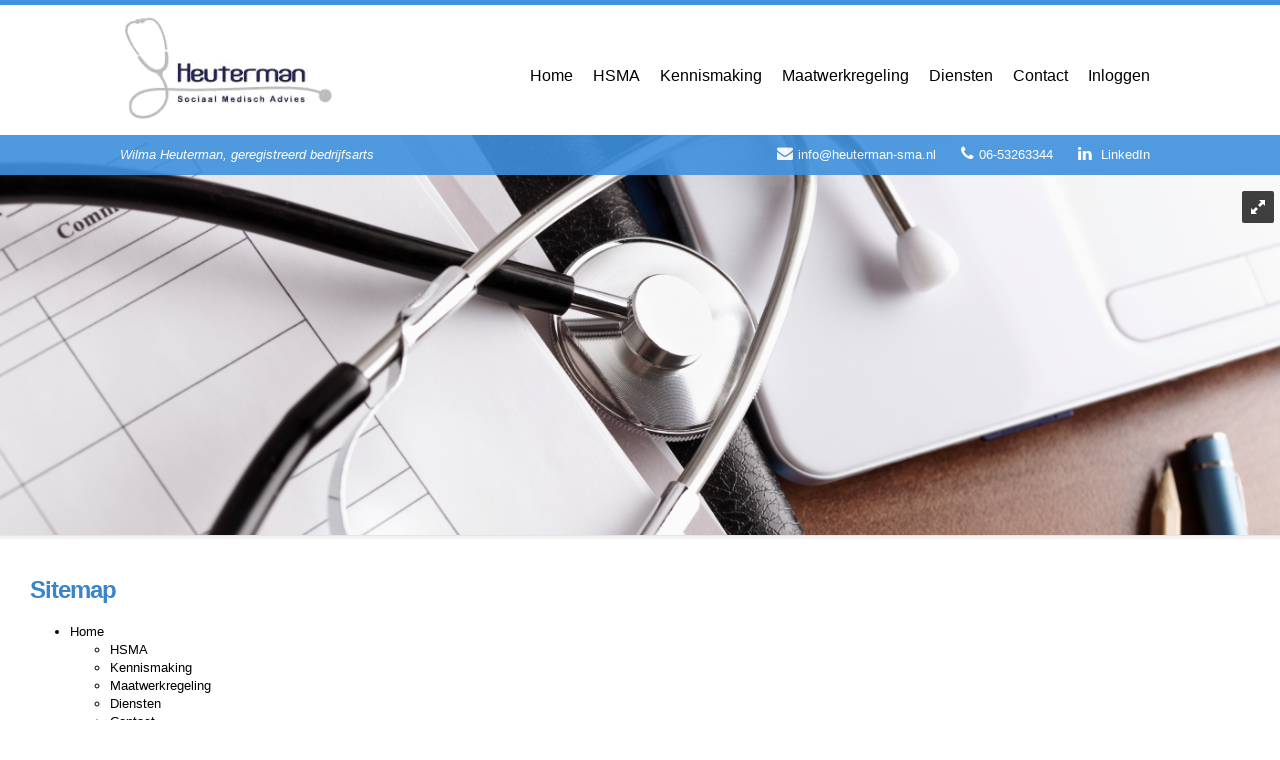

--- FILE ---
content_type: text/html; charset=utf-8
request_url: https://www.heuterman-sma.nl/Sitemap
body_size: 5008
content:


<!DOCTYPE html>
<html lang="en">
  <head>
	<meta content="text/html; charset=utf-8" http-equiv="Content-Type" />
	<title>Sitemap | Heuterman Sociaal Medisch Advies</title>
	<meta name="keywords" content="">
	<meta name="description" content="">
	

	
	<!-- BindTuning head elements-->
	<link rel="stylesheet" href="/css/lightbox.css"/>
	<link rel="stylesheet" href="/css/Heuterman/css/Heuterman.uncompressed.css" type="text/css"/>
	<link rel="stylesheet" href="/css/Heuterman/css/font-awesome.min.css" type="text/css"/>
	<link rel="stylesheet" href="/css/pgwslider.css" type="text/css"/>
	<link rel="stylesheet" href="/assets/royalslider/royalslider.css" rel="stylesheet">
	<link rel="stylesheet" href="/assets/royalslider/skins/default/rs-default.css" rel="stylesheet">
	<link rel="stylesheet" href="/css/royalslider.css" rel="stylesheet">
	<link rel="stylesheet" href="/css/gallery.css" rel="stylesheet">
	
	<script type="text/javascript">
		if (typeof jQuery == 'undefined') {document.write('<script type="text/javascript" src="/scripts/Heuterman/js/jquery.min.js"><' + '/script>');}
		var style_mobile_path = "/css/Heuterman/css/"; // path for mobile nav css files, UMB-specific
	</script>
	<meta name="viewport" content="width=device-width, initial-scale=1.0, maximum-scale=1.0, user-scalable=no">
    <!-- HTML5 shim and Respond.js IE8 support of HTML5 elements and media queries -->
    <!--[if lt IE 9]>
      <script src="/scripts/Kloosterbouw/js/html5shiv.js"></script>
      <script src="/scripts/Kloosterbouw/js/respond.min.js"></script>
    <![endif]-->
	
	<script type="text/javascript" src="/scripts/jssor.core.js"></script>
	<script type="text/javascript" src="/scripts/jssor.utils.js"></script>
	<script type="text/javascript" src="/scripts/jssor.slider.js"></script>
	<script type="text/javascript" src="/scripts/Heuterman/js/bootstrap.min.js"></script>
	<script type="text/javascript" src="/scripts/Heuterman/js/BindMENU.js"></script>
	<script type="text/javascript" src="/scripts/Heuterman/js/fix-responsive-WP8.js"></script>
	<script type="text/javascript" src="/assets/royalslider/jquery.royalslider.min.js"></script>

	<script type="text/javascript" src="/scripts/init.js"></script>
			
		
	<link rel="apple-touch-icon" sizes="57x57" href="/apple-touch-icon-57x57.png">
	<link rel="apple-touch-icon" sizes="60x60" href="/apple-touch-icon-60x60.png">
	<link rel="apple-touch-icon" sizes="72x72" href="/apple-touch-icon-72x72.png">
	<link rel="apple-touch-icon" sizes="76x76" href="/apple-touch-icon-76x76.png">
	<link rel="apple-touch-icon" sizes="114x114" href="/apple-touch-icon-114x114.png">
	<link rel="apple-touch-icon" sizes="120x120" href="/apple-touch-icon-120x120.png">
	<link rel="apple-touch-icon" sizes="144x144" href="/apple-touch-icon-144x144.png">
	<link rel="apple-touch-icon" sizes="152x152" href="/apple-touch-icon-152x152.png">
	<link rel="apple-touch-icon" sizes="180x180" href="/apple-touch-icon-180x180.png">
	<link rel="icon" type="image/png" href="/favicon-32x32.png" sizes="32x32">
	<link rel="icon" type="image/png" href="/favicon-194x194.png" sizes="194x194">
	<link rel="icon" type="image/png" href="/favicon-96x96.png" sizes="96x96">
	<link rel="icon" type="image/png" href="/android-chrome-192x192.png" sizes="192x192">
	<link rel="icon" type="image/png" href="/favicon-16x16.png" sizes="16x16">
	<link rel="manifest" href="/manifest.json">
	<meta name="apple-mobile-web-app-title" content="Heuterman-SMA">
	<meta name="application-name" content="Heuterman-SMA">
	<meta name="msapplication-TileColor" content="#ffffff">
	<meta name="msapplication-TileImage" content="/mstile-144x144.png">
	<meta name="theme-color" content="#ffffff">	
			
<!-- Google Analytics -->
    <script>
        (function (i, s, o, g, r, a, m) {
            i['GoogleAnalyticsObject'] = r; i[r] = i[r] || function () {
                (i[r].q = i[r].q || []).push(arguments)
            }, i[r].l = 1 * new Date(); a = s.createElement(o),
            m = s.getElementsByTagName(o)[0]; a.async = 1; a.src = g; m.parentNode.insertBefore(a, m)
        })(window, document, 'script', '//www.google-analytics.com/analytics.js', 'ga');

        ga('create', 'UA-72026737-1', 'auto');
	    ga('send', 'pageview');

	</script>
<!-- End Google Analytics -->
	


</head>
<body>
	<!--Apply class to body with browser version-->
	<script type="text/javascript">
		var nVer = navigator.appVersion; var nAgt = navigator.userAgent; var bN = navigator.appName; var fullV = "" + parseFloat(navigator.appVersion); var majorV = parseInt(navigator.appVersion, 10); var nameOffset, verOffset, ix; if ((verOffset = nAgt.indexOf("Opera")) !== -1) { bN = "Opera"; fullV = nAgt.substring(verOffset + 6); if ((verOffset = nAgt.indexOf("Version")) !== -1) { fullV = nAgt.substring(verOffset + 8) } } else { if ((verOffset = nAgt.indexOf("MSIE")) !== -1) { bN = "IE"; fullV = nAgt.substring(verOffset + 5) } else { if ((verOffset = nAgt.indexOf("Chrome")) !== -1) { bN = "Chrome"; fullV = nAgt.substring(verOffset + 7) } else { if ((verOffset = nAgt.indexOf("Safari")) !== -1) { bN = "Safari"; fullV = nAgt.substring(verOffset + 7); if ((verOffset = nAgt.indexOf("Version")) !== -1) { fullV = nAgt.substring(verOffset + 8) } } else { if ((verOffset = nAgt.indexOf("Firefox")) !== -1) { bN = "Firefox"; fullV = nAgt.substring(verOffset + 8) } else { if ((nameOffset = nAgt.lastIndexOf(" ") + 1) < (verOffset = nAgt.lastIndexOf("/"))) { bN = nAgt.substring(nameOffset, verOffset); fullV = nAgt.substring(verOffset + 1); if (bN.toLowerCase() == bN.toUpperCase()) { bN = navigator.appName } } } } } } } if ((ix = fullV.indexOf(";")) !== -1) { fullV = fullV.substring(0, ix) } if ((ix = fullV.indexOf(" ")) !== -1) { fullV = fullV.substring(0, ix) } majorV = parseInt("" + fullV, 10); if (isNaN(majorV)) { fullV = "" + parseFloat(navigator.appVersion); majorV = parseInt(navigator.appVersion, 10) } 
		document.getElementsByTagName("body")[0].className += " " +  bN + " " +  bN + majorV + " cmsUMB cmsUMB7 BT-pk";
	</script>

	<script type="text/javascript">
		(function( $ ) {
			$('head').append('<link rel="stylesheet" type="text/css" href="https://fonts.googleapis.com/css?family=Lato:300,400,700,900">');
		})(jQuery);
	</script>

	<div class="container-fluid">
		<div id="MainWrapper" class="row">	
	
		<!--<div class="topMenu">
			<div class="col-md-6">
				<div class="topMenuContactDetails">
					<div><i class="fa fa-phone"></i>06-53263344 </div>
					<div><i class="fa fa-envelope"></i><a href="mailto:info@heuterman-sma.nl">info@heuterman-sma.nl</a></div>
				</div>
			</div>
			<div class="col-md-6 text-right">

<div class="socialIcons">
		<a target="_blank" data-toggle="tooltip" data-placement="bottom" style="color:#354e99" title="" href="http://www.facebook.com/" data-original-title="Facebook">
			<i class="fa fa-facebook"></i>
		</a>
			<a target="_blank" data-toggle="tooltip" data-placement="bottom" style="color:#00a9e3" title="" href="http://www.twitter.com/" data-original-title="Twitter">
			<i class="fa fa-twitter"></i>
		</a>
			<a target="_blank" data-toggle="tooltip" data-placement="bottom" style="color:#d3492c" title="" href="https://www.linkedin.com/in/wilma-heuterman-leusden-0170b222" data-original-title="LinkedIn">
			<i class="fa fa-linkedin"></i>
		</a>
			</div>


			</div>
		</div>-->
		
		<div class="topRowColor">&nbsp;</div>
			
		<header>
		<div class="container">
			<div class="col-md-3 col-sm-3 col-xs-2">


	<a href="/">
		<div class="SiteLogo">
			<img src="/ImageGen.ashx?image=/media/14931/logo.png&amp;constrain=true"/>
		</div>
	</a>

			</div>
			<div class="col-md-9 col-sm-9 col-xs-10">
				<div id="MenuH" class="text-right">
<!-- Nav -->
<ul class="menu">
	
	
	<li>
		<a href="/">Home</a>
	</li>
		<li>
            <a href="/hsma/">HSMA</a>
        </li>
		<li>
            <a href="/kennismaking/">Kennismaking</a>
        </li>
		<li>
            <a href="/maatwerkregeling/">Maatwerkregeling</a>
        </li>
		<li>
            <a href="/diensten/">Diensten</a>
        </li>
		<li>
            <a href="/contact/">Contact</a>
        </li>
	<li>
            <a href="https://widget.onlineafspraken.nl/login/consumer/key/gncc63dsly15-dbza01">Inloggen</a>
        </li>
</ul>

<!-- /Nav -->

					<script type="text/javascript" >
					  (function( $ ) {
						$("#MenuH .menu").BindMENU({ MenuStyle: "DefaultMenu", Orientation: "Horizontal" });
					  })(jQuery);
					</script>
				</div>
			</div>
		</div>	
		</header>
		
		<div class="col-md-12">
			<div class="row menuOverSlider">
			<div class="topMenu">
			<div class="container">	
				<div class="col-md-6 col-sm-6 hidden-xs headerQuote">
					Wilma Heuterman, geregistreerd bedrijfsarts
				</div>
				<div class="col-md-6 col-sm-6 col-xs-12 text-right">
					<div class="topMenuContactDetails">
						<div> <a href="https://www.linkedin.com/in/wilma-heuterman-leusden-0170b222"> <i class="fa fa-linkedin"></i> LinkedIn</a> </div>
						<div class="hidden-xs"><i class="fa fa-phone"></i>06-53263344</div>
						<div><i class="fa fa-envelope"></i><a href="mailto:info@heuterman-sma.nl">info@heuterman-sma.nl</a></div>
					</div>
				</div>
					</div>
			</div>			
			</div>
		</div>

		<div class="col-md-12 npl npr" id="HomeSlider">
			


<div id="video-gallery" class="royalSlider videoGallery rsDefault" style="height:550px;">
  
		<div class="rsContent">	
		<a class="rsImg" href="/ImageGen.ashx?image=/media/14932/02f07080.jpg&amp;constrain=true"></a>
		</div>
		<div class="rsContent">	
		<a class="rsImg" href="/ImageGen.ashx?image=/media/14935/02g472362.jpg&amp;constrain=true"></a>
		</div>
		<div class="rsContent">	
		<a class="rsImg" href="/ImageGen.ashx?image=/media/14936/03b73565.jpg&amp;constrain=true"></a>
		</div>
    
</div>
	
		<script>
			jQuery(document).ready(function($) {
				
				$("#video-gallery").royalSlider({
					// general options go gere
					autoScaleSlider: true,
					fullscreen: {
						// fullscreen options go gere
						enabled: true,
						nativeFS: false
					},
					imageScaleMode: 'fill',
					autoScaleSliderHeight: 250,
					imageAlignCenter:true,
					slidesSpacing: 0,
					transitionType: 'fade',
					transitionSpeed: 2000,
					autoPlay: {
						// autoplay options go gere
						enabled: true,
						pauseOnHover: false,
						delay: 5000,
						stopAtAction: false
					}
				}); 
				$( ".rsFullscreenBtn" ).addClass( "hidden-xs" );
			});

			
	  </script>
	
		
	
		  	

		</div>
		<div class="mainwrapper-topshadow-2">
			<div id="Main" role="main">
				<div class="">
					<div class="col-md-12">


<div class="spacer30">&nbsp;</div>
<div class="col-md-9 textPageImg websiteContent">
	<h1>Sitemap</h1>
	<div>
		
	</div>
	


<div class="sitemap">
	<ul>
		<li>
		<a href="/">Home</a>
    		        <ul>
						<li class="level-2">
							<a href="/hsma/">HSMA</a>
		
							
							
						</li>
						<li class="level-2">
							<a href="/kennismaking/">Kennismaking</a>
		
							
							
						</li>
						<li class="level-2">
							<a href="/maatwerkregeling/">Maatwerkregeling</a>
		
							
							
						</li>
						<li class="level-2">
							<a href="/diensten/">Diensten</a>
		
							
							
						</li>
						<li class="level-2">
							<a href="/contact/">Contact</a>
		
							
							
						</li>
						<li class="level-2">
							<a href="/preventie/">Preventie</a>
		
							
							
						</li>
						<li class="level-2">
							<a href="/verzuim-dienstverlening/">Verzuim Dienstverlening</a>
		
							
							
						</li>
						<li class="level-2">
							<a href="/overig-dienstverlening/">Overig Dienstverlening</a>
		
							
							
						</li>
        </ul>

		</li>
	</ul>
</div>


	
</div></div>
				</div>
			</div>
		</div>
</div> 
	<div class="container">
		<div id="FooterWidgets">
			<div class="row">
				<div class="col-md-6 hidden-xs">


	<a href="/">
		<div class="SiteFooterLogo">
			<img src="/ImageGen.ashx?image=/media/14931/logo.png&amp;constrain=true"/>
		</div>
	</a>

				</div>
				<div class="col-md-6 col-xs-11 text-right" style="line-height: 52px;">


<div>
	 <a href="/Sitemap">Sitemap</a> <span style="color:#1663ab">|</span> <a href="/contact">Contact</a> <span style="color:#1663ab">
</div>
				</div>
			</div>
		</div><!-- End Footer Widgets-->
	</div>
						
	</div>
</div>	




<script src="https://maps.googleapis.com/maps/api/js?v=3.exp"></script>
			
<script>
	// The following example creates a marker in Stockholm, Sweden
	// using a DROP animation. Clicking on the marker will toggle
	// the animation between a BOUNCE animation and no animation.
	var stockholm = new google.maps.LatLng(52.137495, 5.420704);
	var parliament = new google.maps.LatLng(52.137495, 5.420704);
	var marker;
	var map;


var styles = [
			  {
				stylers: [
				  { hue: "#eb7721" },
				  { saturation: -20 }
				]
			  },{
				featureType: "road",
				elementType: "geometry",
				stylers: [
				  { lightness: 100 },
				  { visibility: "simplified" }
				]
			  },{
				featureType: "road.local",
				elementType: "labels",
				stylers: [
				  { lightness: 30,
				    visibility: "simplified"
				  }
				]
			  },{
				featureType: "poi",
				elementType: "labels",
				stylers: [
				  { visibility: "off" }
				]
			  }
			];

	function initialize() {
	  var mapOptions = {
		zoom: 14,
		center: stockholm,
		disableDefaultUI: true,
		styles: styles
	  };			  
	
	  map = new google.maps.Map(document.getElementById('maps'),
			  mapOptions);
	map.setOptions({});
	  marker = new google.maps.Marker({
		map:map,
		draggable:true,
		animation: google.maps.Animation.DROP,
		position: parliament
	  });
	  google.maps.event.addListener(marker, 'click', toggleBounce);
	}
	
	function toggleBounce() {
	
	  if (marker.getAnimation() != null) {
		marker.setAnimation(null);
	  } else {
		marker.setAnimation(google.maps.Animation.BOUNCE);
	  }
	}
	
	google.maps.event.addDomListener(window, 'load', initialize);
</script>

<script type="text/javascript">
		(function ($) {
			$(document).ready(function () {
				//Tooltips
				$('*[data-toggle=tooltip]').tooltip();

				//Popovers
				$('*[data-toggle=popover]').popover({
					trigger: 'hover'
				});

				//MoveSlider
				if(typeof g_disableCheckoutInEditMode != 'undefined' && !g_disableCheckoutInEditMode) {
					$('.MoveToSliderZone').appendTo('#HomeSlider');
				}
			});
		})(jQuery);
</script>
					
		<script type="text/javascript" src="/scripts/lightbox.min.js"></script>
	</body>
</html>

--- FILE ---
content_type: text/css
request_url: https://www.heuterman-sma.nl/css/Heuterman/css/Heuterman.uncompressed.css
body_size: 32922
content:
/*!normalize.css v2.1.3 | MIT License | git.io/normalize */ article,aside,details,figcaption,figure,footer,header,hgroup,main,nav,section,summary{display:block;}
audio,canvas,video{display:inline-block;}
audio:not([controls]){display:none;height:0;}
[hidden],template{display:none;}
html{font-family:sans-serif;-ms-text-size-adjust:100%;-webkit-text-size-adjust:100%;}
body{margin:0;background-color: #000000;}
a{background:transparent;}
a:focus{outline:thin dotted;}
a:active,a:hover{outline:0;}
h1{font-size:2em;margin:.67em 0;}
abbr[title]{border-bottom:1px dotted;}
b,strong{font-weight:bold;}
dfn{font-style:italic;}
hr{-moz-box-sizing:content-box;box-sizing:content-box;height:0;}
mark{background:#ff0;color:#000;}
code,kbd,pre,samp{font-family:monospace,serif;font-size:1em;}
pre{white-space:pre-wrap;}
q{quotes:"\201C" "\201D" "\2018" "\2019";}
small{font-size:80%;}
sub,sup{font-size:75%;line-height:0;position:relative;vertical-align:baseline;}
sup{top:-0.5em;}
sub{bottom:-0.25em;}
img{border:0;}
svg:not(:root){overflow:hidden;}
figure{margin:0;}
fieldset{border:1px solid #c0c0c0;margin:0 2px;padding:.35em .625em .75em;}
legend{border:0;padding:0;}
button,input,select,textarea{font-family:inherit;font-size:100%;margin:0;}
button,input{line-height:normal;}
button,select{text-transform:none;}
button,html input[type="button"],input[type="reset"],input[type="submit"]{-webkit-appearance:button;cursor:pointer;}
button[disabled],html input[disabled]{cursor:default;}
input[type="checkbox"],input[type="radio"]{box-sizing:border-box;padding:0;}
input[type="search"]{-webkit-appearance:textfield;-moz-box-sizing:content-box;-webkit-box-sizing:content-box;box-sizing:content-box;}
input[type="search"]::-webkit-search-cancel-button,input[type="search"]::-webkit-search-decoration{-webkit-appearance:none;}
button::-moz-focus-inner,input::-moz-focus-inner{border:0;padding:0;}
textarea{overflow:auto;vertical-align:top;}
table{border-collapse:collapse;border-spacing:0;}
@media print{*{text-shadow:none!important;color:#000!important;background:transparent!important;box-shadow:none!important;}
a,a:visited{text-decoration:underline;}
a[href]:after{content:"(" attr(href) ")";}
abbr[title]:after{content:"(" attr(title) ")";}
a[href^="javascript:"]:after,a[href^="#"]:after{content:"";}
pre,blockquote{border:1px solid #999;page-break-inside:avoid;}
thead{display:table-header-group;}
tr,img{page-break-inside:avoid;}
img{max-width:100%!important;}
@page{margin:2cm .5cm;}
p,h2,h3{orphans:3;widows:3;}
h2,h3{page-break-after:avoid;}
select{background:#fff!important;}
.navbar{display:none;}
.table td,.table th{background-color:#fff!important;}
.btn>.caret,.dropup>.btn>.caret{border-top-color:#000!important;}
.label{border:1px solid #000;}
.table{border-collapse:collapse!important;}
.table-bordered th,.table-bordered td{border:1px solid #ddd!important;}
}
*,*:before,*:after{-webkit-box-sizing:border-box;-moz-box-sizing:border-box;box-sizing:border-box;}
html{font-size:62.5%;-webkit-tap-highlight-color:rgba(0,0,0,0);}
body{font-family:"Open Sans","Helvetica Neue","Arial","Helvetica",sans-serif;font-size:13px;line-height:1.42857143;color:#000000;background-color:#fff;}
input,button,select,textarea{font-family:inherit;font-size:inherit;line-height:inherit;}
a{color:#000000;text-decoration:none;}
a:hover,a:focus{color:#000000;text-decoration:underline;}
a:focus{outline:thin dotted #333;outline:5px auto -webkit-focus-ring-color;outline-offset:-2px;}
img{vertical-align:middle;}
.img-responsive{display:block;max-width:100%;height:auto;}
.img-rounded{border-radius:6px;}
.img-thumbnail{padding:4px;line-height:1.42857143;background-color:#fff;border:1px solid #ddd;border-radius:4px;-webkit-transition:all .2s ease-in-out;transition:all .2s ease-in-out;display:inline-block;max-width:100%;height:auto;}
.img-circle{border-radius:50%;}
hr{margin-top:18px;margin-bottom:18px;border:0;border-top:1px solid #eee;}
.sr-only{position:absolute;width:1px;height:1px;margin:-1px;padding:0;overflow:hidden;clip:rect(0,0,0,0);border:0;}
p{margin:0 0 9px;color: #000000;}
.lead{margin-bottom:18px;font-size:14px;font-weight:200;line-height:1.4;}
@media (min-width:768px){.lead{font-size:19.5px;}
}
small,.small{font-size:85%;}
cite{font-style:normal;}
.text-muted{color:#999;}
.text-primary{color:#000000;}
.text-primary:hover{color:#0e6533;}
.text-warning{color:#c09853;}
.text-warning:hover{color:#a47e3c;}
.text-danger{color:#b94a48;}
.text-danger:hover{color:#953b39;}
.text-success{color:#468847;}
.text-success:hover{color:#356635;}
.text-info{color:#3a87ad;}
.text-info:hover{color:#2d6987;}
.text-left{text-align:left;}
.text-right{text-align:right;}
.text-center{text-align:center;}
h1,h2,h3,h4,h5,h6,.h1,.h2,.h3,.h4,.h5,.h6{font-family:"Open Sans","Helvetica Neue","Arial","Helvetica",sans-serif;font-weight:500;line-height:1.1;color:#515151;}
h1 small,h2 small,h3 small,h4 small,h5 small,h6 small,.h1 small,.h2 small,.h3 small,.h4 small,.h5 small,.h6 small,h1 .small,h2 .small,h3 .small,h4 .small,h5 .small,h6 .small,.h1 .small,.h2 .small,.h3 .small,.h4 .small,.h5 .small,.h6 .small{font-weight:normal;line-height:1;color:#999;}
h1,h2,h3{margin-top:18px;margin-bottom:9px;}
h1 small,h2 small,h3 small,h1 .small,h2 .small,h3 .small{font-size:65%;}
h4,h5,h6{margin-top:9px;margin-bottom:9px;}
h4 small,h5 small,h6 small,h4 .small,h5 .small,h6 .small{font-size:75%;}
h1,.h1{font-size:33px;}
h2,.h2{font-size:27px;}
h3,.h3{font-size:23px;}
h4,.h4{font-size:17px;}
h5,.h5{font-size:13px;}
h6,.h6{font-size:12px;}
.page-header{padding-bottom:8px;margin:36px 0 18px;border-bottom:1px solid #eee;}
ul,ol{margin-top:0;margin-bottom:9px;}
ul ul,ol ul,ul ol,ol ol{margin-bottom:0;}
.list-unstyled{padding-left:0;list-style:none;}
.list-inline{padding-left:0;list-style:none;}
.list-inline>li{display:inline-block;padding-left:5px;padding-right:5px;}
.list-inline>li:first-child{padding-left:0;}
dl{margin-bottom:18px;}
dt,dd{line-height:1.42857143;}
dt{font-weight:bold;}
dd{margin-left:0;}
@media (min-width:768px){.dl-horizontal dt{float:left;width:160px;clear:left;text-align:right;overflow:hidden;text-overflow:ellipsis;white-space:nowrap;}
.dl-horizontal dd{margin-left:180px;}
.dl-horizontal dd:before,.dl-horizontal dd:after{content:" ";display:table;}
.dl-horizontal dd:after{clear:both;}
.dl-horizontal dd:before,.dl-horizontal dd:after{content:" ";display:table;}
.dl-horizontal dd:after{clear:both;}
}
abbr[title],abbr[data-original-title]{cursor:help;border-bottom:1px dotted #999;}
abbr.initialism{font-size:90%;text-transform:uppercase;}
blockquote{padding:9px 18px;margin:0 0 18px;border-left:5px solid #eee;}
blockquote p{font-size:16.25px;font-weight:300;line-height:1.25;}
blockquote p:last-child{margin-bottom:0;}
blockquote small{display:block;line-height:1.42857143;color:#999;}
blockquote small:before{content:'\2014 \00A0';}
blockquote.pull-right{padding-right:15px;padding-left:0;border-right:5px solid #eee;border-left:0;}
blockquote.pull-right p,blockquote.pull-right small,blockquote.pull-right .small{text-align:right;}
blockquote.pull-right small:before,blockquote.pull-right .small:before{content:'';}
blockquote.pull-right small:after,blockquote.pull-right .small:after{content:'\00A0 \2014';}
blockquote:before,blockquote:after{content:"";}
address{margin-bottom:18px;font-style:normal;line-height:1.42857143;}
code,kbd,pre,samp{font-family:Monaco,Menlo,Consolas,"Courier New",monospace;}
code{padding:2px 4px;font-size:90%;color:#c7254e;background-color:#f9f2f4;white-space:nowrap;border-radius:4px;}
pre{display:block;padding:8.5px;margin:0 0 9px;font-size:12px;line-height:1.42857143;word-break:break-all;word-wrap:break-word;color:#333;background-color:#f5f5f5;border:1px solid #ccc;border-radius:4px;}
pre code{padding:0;font-size:inherit;color:inherit;white-space:pre-wrap;background-color:transparent;border-radius:0;}
.pre-scrollable{max-height:340px;overflow-y:scroll;}
.container{margin-right:auto;margin-left:auto;padding-left:15px;padding-right:15px;}
.container:before,.container:after{content:" ";display:table;}
.container:after{clear:both;}
.container:before,.container:after{content:" ";display:table;}
.container:after{clear:both;}
.row{margin-left:-15px;margin-right:-15px;}
.row:before,.row:after{content:" ";display:table;}
.row:after{clear:both;}
.row:before,.row:after{content:" ";display:table;}
.row:after{clear:both;}
.col-xs-1,.col-sm-1,.col-md-1,.col-lg-1,.col-xs-2,.col-sm-2,.col-md-2,.col-lg-2,.col-xs-3,.col-sm-3,.col-md-3,.col-lg-3,.col-xs-4,.col-sm-4,.col-md-4,.col-lg-4,.col-xs-5,.col-sm-5,.col-md-5,.col-lg-5,.col-xs-6,.col-sm-6,.col-md-6,.col-lg-6,.col-xs-7,.col-sm-7,.col-md-7,.col-lg-7,.col-xs-8,.col-sm-8,.col-md-8,.col-lg-8,.col-xs-9,.col-sm-9,.col-md-9,.col-lg-9,.col-xs-10,.col-sm-10,.col-md-10,.col-lg-10,.col-xs-11,.col-sm-11,.col-md-11,.col-lg-11,.col-xs-12,.col-sm-12,.col-md-12,.col-lg-12{position:relative;min-height:1px;padding-left:15px;padding-right:15px;}
.col-xs-1,.col-xs-2,.col-xs-3,.col-xs-4,.col-xs-5,.col-xs-6,.col-xs-7,.col-xs-8,.col-xs-9,.col-xs-10,.col-xs-11{float:left;}
.col-xs-12{width:100%;}
.col-xs-11{width:91.66666667%;}
.col-xs-10{width:83.33333333%;}
.col-xs-9{width:75%;}
.col-xs-8{width:66.66666667%;}
.col-xs-7{width:58.33333333%;}
.col-xs-6{width:50%;}
.col-xs-5{width:41.66666667%;}
.col-xs-4{width:33.33333333%;}
.col-xs-3{width:25%;}
.col-xs-2{width:16.66666667%;}
.col-xs-1{width:8.33333333%;}
.col-xs-pull-12{right:100%;}
.col-xs-pull-11{right:91.66666667%;}
.col-xs-pull-10{right:83.33333333%;}
.col-xs-pull-9{right:75%;}
.col-xs-pull-8{right:66.66666667%;}
.col-xs-pull-7{right:58.33333333%;}
.col-xs-pull-6{right:50%;}
.col-xs-pull-5{right:41.66666667%;}
.col-xs-pull-4{right:33.33333333%;}
.col-xs-pull-3{right:25%;}
.col-xs-pull-2{right:16.66666667%;}
.col-xs-pull-1{right:8.33333333%;}
.col-xs-pull-0{right:0;}
.col-xs-push-12{left:100%;}
.col-xs-push-11{left:91.66666667%;}
.col-xs-push-10{left:83.33333333%;}
.col-xs-push-9{left:75%;}
.col-xs-push-8{left:66.66666667%;}
.col-xs-push-7{left:58.33333333%;}
.col-xs-push-6{left:50%;}
.col-xs-push-5{left:41.66666667%;}
.col-xs-push-4{left:33.33333333%;}
.col-xs-push-3{left:25%;}
.col-xs-push-2{left:16.66666667%;}
.col-xs-push-1{left:8.33333333%;}
.col-xs-push-0{left:0;}
.col-xs-offset-12{margin-left:100%;}
.col-xs-offset-11{margin-left:91.66666667%;}
.col-xs-offset-10{margin-left:83.33333333%;}
.col-xs-offset-9{margin-left:75%;}
.col-xs-offset-8{margin-left:66.66666667%;}
.col-xs-offset-7{margin-left:58.33333333%;}
.col-xs-offset-6{margin-left:50%;}
.col-xs-offset-5{margin-left:41.66666667%;}
.col-xs-offset-4{margin-left:33.33333333%;}
.col-xs-offset-3{margin-left:25%;}
.col-xs-offset-2{margin-left:16.66666667%;}
.col-xs-offset-1{margin-left:8.33333333%;}
.col-xs-offset-0{margin-left:0;}
@media (min-width:768px){.container{width:750px;}
.col-sm-1,.col-sm-2,.col-sm-3,.col-sm-4,.col-sm-5,.col-sm-6,.col-sm-7,.col-sm-8,.col-sm-9,.col-sm-10,.col-sm-11{float:left;}
.col-sm-12{width:100%;}
.col-sm-11{width:91.66666667%;}
.col-sm-10{width:83.33333333%;}
.col-sm-9{width:75%;}
.col-sm-8{width:66.66666667%;}
.col-sm-7{width:58.33333333%;}
.col-sm-6{width:50%;}
.col-sm-5{width:41.66666667%;}
.col-sm-4{width:33.33333333%;}
.col-sm-3{width:25%;}
.col-sm-2{width:16.66666667%;}
.col-sm-1{width:8.33333333%;}
.col-sm-pull-12{right:100%;}
.col-sm-pull-11{right:91.66666667%;}
.col-sm-pull-10{right:83.33333333%;}
.col-sm-pull-9{right:75%;}
.col-sm-pull-8{right:66.66666667%;}
.col-sm-pull-7{right:58.33333333%;}
.col-sm-pull-6{right:50%;}
.col-sm-pull-5{right:41.66666667%;}
.col-sm-pull-4{right:33.33333333%;}
.col-sm-pull-3{right:25%;}
.col-sm-pull-2{right:16.66666667%;}
.col-sm-pull-1{right:8.33333333%;}
.col-sm-pull-0{right:0;}
.col-sm-push-12{left:100%;}
.col-sm-push-11{left:91.66666667%;}
.col-sm-push-10{left:83.33333333%;}
.col-sm-push-9{left:75%;}
.col-sm-push-8{left:66.66666667%;}
.col-sm-push-7{left:58.33333333%;}
.col-sm-push-6{left:50%;}
.col-sm-push-5{left:41.66666667%;}
.col-sm-push-4{left:33.33333333%;}
.col-sm-push-3{left:25%;}
.col-sm-push-2{left:16.66666667%;}
.col-sm-push-1{left:8.33333333%;}
.col-sm-push-0{left:0;}
.col-sm-offset-12{margin-left:100%;}
.col-sm-offset-11{margin-left:91.66666667%;}
.col-sm-offset-10{margin-left:83.33333333%;}
.col-sm-offset-9{margin-left:75%;}
.col-sm-offset-8{margin-left:66.66666667%;}
.col-sm-offset-7{margin-left:58.33333333%;}
.col-sm-offset-6{margin-left:50%;}
.col-sm-offset-5{margin-left:41.66666667%;}
.col-sm-offset-4{margin-left:33.33333333%;}
.col-sm-offset-3{margin-left:25%;}
.col-sm-offset-2{margin-left:16.66666667%;}
.col-sm-offset-1{margin-left:8.33333333%;}
.col-sm-offset-0{margin-left:0;}
}
@media (min-width:992px){.container{width:970px;}
.col-md-1,.col-md-2,.col-md-3,.col-md-4,.col-md-5,.col-md-6,.col-md-7,.col-md-8,.col-md-9,.col-md-10,.col-md-11{float:left;}
.col-md-12{width:100%;}
.col-md-11{width:91.66666667%;}
.col-md-10{width:83.33333333%;}
.col-md-9{width:75%;}
.col-md-8{width:66.66666667%;}
.col-md-7{width:58.33333333%;}
.col-md-6{width:50%;}
.col-md-5{width:41.66666667%;}
.col-md-4{width:33.33333333%;}
.col-md-3{width:25%;}
.col-md-2{width:16.66666667%;}
.col-md-1{width:8.33333333%;}
.col-md-pull-12{right:100%;}
.col-md-pull-11{right:91.66666667%;}
.col-md-pull-10{right:83.33333333%;}
.col-md-pull-9{right:75%;}
.col-md-pull-8{right:66.66666667%;}
.col-md-pull-7{right:58.33333333%;}
.col-md-pull-6{right:50%;}
.col-md-pull-5{right:41.66666667%;}
.col-md-pull-4{right:33.33333333%;}
.col-md-pull-3{right:25%;}
.col-md-pull-2{right:16.66666667%;}
.col-md-pull-1{right:8.33333333%;}
.col-md-pull-0{right:0;}
.col-md-push-12{left:100%;}
.col-md-push-11{left:91.66666667%;}
.col-md-push-10{left:83.33333333%;}
.col-md-push-9{left:75%;}
.col-md-push-8{left:66.66666667%;}
.col-md-push-7{left:58.33333333%;}
.col-md-push-6{left:50%;}
.col-md-push-5{left:41.66666667%;}
.col-md-push-4{left:33.33333333%;}
.col-md-push-3{left:25%;}
.col-md-push-2{left:16.66666667%;}
.col-md-push-1{left:8.33333333%;}
.col-md-push-0{left:0;}
.col-md-offset-12{margin-left:100%;}
.col-md-offset-11{margin-left:91.66666667%;}
.col-md-offset-10{margin-left:83.33333333%;}
.col-md-offset-9{margin-left:75%;}
.col-md-offset-8{margin-left:66.66666667%;}
.col-md-offset-7{margin-left:58.33333333%;}
.col-md-offset-6{margin-left:50%;}
.col-md-offset-5{margin-left:41.66666667%;}
.col-md-offset-4{margin-left:33.33333333%;}
.col-md-offset-3{margin-left:25%;}
.col-md-offset-2{margin-left:16.66666667%;}
.col-md-offset-1{margin-left:8.33333333%;}
.col-md-offset-0{margin-left:0;}
}
@media (min-width:1200px){.container{width:1170px;}
.col-lg-1,.col-lg-2,.col-lg-3,.col-lg-4,.col-lg-5,.col-lg-6,.col-lg-7,.col-lg-8,.col-lg-9,.col-lg-10,.col-lg-11{float:left;}
.col-lg-12{width:100%;}
.col-lg-11{width:91.66666667%;}
.col-lg-10{width:83.33333333%;}
.col-lg-9{width:75%;}
.col-lg-8{width:66.66666667%;}
.col-lg-7{width:58.33333333%;}
.col-lg-6{width:50%;}
.col-lg-5{width:41.66666667%;}
.col-lg-4{width:33.33333333%;}
.col-lg-3{width:25%;}
.col-lg-2{width:16.66666667%;}
.col-lg-1{width:8.33333333%;}
.col-lg-pull-12{right:100%;}
.col-lg-pull-11{right:91.66666667%;}
.col-lg-pull-10{right:83.33333333%;}
.col-lg-pull-9{right:75%;}
.col-lg-pull-8{right:66.66666667%;}
.col-lg-pull-7{right:58.33333333%;}
.col-lg-pull-6{right:50%;}
.col-lg-pull-5{right:41.66666667%;}
.col-lg-pull-4{right:33.33333333%;}
.col-lg-pull-3{right:25%;}
.col-lg-pull-2{right:16.66666667%;}
.col-lg-pull-1{right:8.33333333%;}
.col-lg-pull-0{right:0;}
.col-lg-push-12{left:100%;}
.col-lg-push-11{left:91.66666667%;}
.col-lg-push-10{left:83.33333333%;}
.col-lg-push-9{left:75%;}
.col-lg-push-8{left:66.66666667%;}
.col-lg-push-7{left:58.33333333%;}
.col-lg-push-6{left:50%;}
.col-lg-push-5{left:41.66666667%;}
.col-lg-push-4{left:33.33333333%;}
.col-lg-push-3{left:25%;}
.col-lg-push-2{left:16.66666667%;}
.col-lg-push-1{left:8.33333333%;}
.col-lg-push-0{left:0;}
.col-lg-offset-12{margin-left:100%;}
.col-lg-offset-11{margin-left:91.66666667%;}
.col-lg-offset-10{margin-left:83.33333333%;}
.col-lg-offset-9{margin-left:75%;}
.col-lg-offset-8{margin-left:66.66666667%;}
.col-lg-offset-7{margin-left:58.33333333%;}
.col-lg-offset-6{margin-left:50%;}
.col-lg-offset-5{margin-left:41.66666667%;}
.col-lg-offset-4{margin-left:33.33333333%;}
.col-lg-offset-3{margin-left:25%;}
.col-lg-offset-2{margin-left:16.66666667%;}
.col-lg-offset-1{margin-left:8.33333333%;}
.col-lg-offset-0{margin-left:0;}
}
table{max-width:100%;background-color:transparent;}
th{text-align:left;}
.table{width:100%;margin-bottom:18px;}
.table>thead>tr>th,.table>tbody>tr>th,.table>tfoot>tr>th,.table>thead>tr>td,.table>tbody>tr>td,.table>tfoot>tr>td{padding:8px;line-height:1.42857143;vertical-align:top;border-top:1px solid #ddd;}
.table>thead>tr>th{vertical-align:bottom;border-bottom:2px solid #ddd;}
.table>caption+thead>tr:first-child>th,.table>colgroup+thead>tr:first-child>th,.table>thead:first-child>tr:first-child>th,.table>caption+thead>tr:first-child>td,.table>colgroup+thead>tr:first-child>td,.table>thead:first-child>tr:first-child>td{border-top:0;}
.table>tbody+tbody{border-top:2px solid #ddd;}
.table .table{background-color:#fff;}
.table-condensed>thead>tr>th,.table-condensed>tbody>tr>th,.table-condensed>tfoot>tr>th,.table-condensed>thead>tr>td,.table-condensed>tbody>tr>td,.table-condensed>tfoot>tr>td{padding:5px;}
.table-bordered{border:1px solid #ddd;}
.table-bordered>thead>tr>th,.table-bordered>tbody>tr>th,.table-bordered>tfoot>tr>th,.table-bordered>thead>tr>td,.table-bordered>tbody>tr>td,.table-bordered>tfoot>tr>td{border:1px solid #ddd;}
.table-bordered>thead>tr>th,.table-bordered>thead>tr>td{border-bottom-width:2px;}
.table-striped>tbody>tr:nth-child(odd)>td,.table-striped>tbody>tr:nth-child(odd)>th{background-color:#f9f9f9;}
.table-hover>tbody>tr:hover>td,.table-hover>tbody>tr:hover>th{background-color:#f5f5f5;}
table col[class*="col-"]{float:none;display:table-column;}
table td[class*="col-"],table th[class*="col-"]{float:none;display:table-cell;}
.table>thead>tr>td.active,.table>tbody>tr>td.active,.table>tfoot>tr>td.active,.table>thead>tr>th.active,.table>tbody>tr>th.active,.table>tfoot>tr>th.active,.table>thead>tr.active>td,.table>tbody>tr.active>td,.table>tfoot>tr.active>td,.table>thead>tr.active>th,.table>tbody>tr.active>th,.table>tfoot>tr.active>th{background-color:#f5f5f5;}
.table>thead>tr>td.success,.table>tbody>tr>td.success,.table>tfoot>tr>td.success,.table>thead>tr>th.success,.table>tbody>tr>th.success,.table>tfoot>tr>th.success,.table>thead>tr.success>td,.table>tbody>tr.success>td,.table>tfoot>tr.success>td,.table>thead>tr.success>th,.table>tbody>tr.success>th,.table>tfoot>tr.success>th{background-color:#dff0d8;}
.table-hover>tbody>tr>td.success:hover,.table-hover>tbody>tr>th.success:hover,.table-hover>tbody>tr.success:hover>td,.table-hover>tbody>tr.success:hover>th{background-color:#d0e9c6;}
.table>thead>tr>td.danger,.table>tbody>tr>td.danger,.table>tfoot>tr>td.danger,.table>thead>tr>th.danger,.table>tbody>tr>th.danger,.table>tfoot>tr>th.danger,.table>thead>tr.danger>td,.table>tbody>tr.danger>td,.table>tfoot>tr.danger>td,.table>thead>tr.danger>th,.table>tbody>tr.danger>th,.table>tfoot>tr.danger>th{background-color:#f2dede;}
.table-hover>tbody>tr>td.danger:hover,.table-hover>tbody>tr>th.danger:hover,.table-hover>tbody>tr.danger:hover>td,.table-hover>tbody>tr.danger:hover>th{background-color:#ebcccc;}
.table>thead>tr>td.warning,.table>tbody>tr>td.warning,.table>tfoot>tr>td.warning,.table>thead>tr>th.warning,.table>tbody>tr>th.warning,.table>tfoot>tr>th.warning,.table>thead>tr.warning>td,.table>tbody>tr.warning>td,.table>tfoot>tr.warning>td,.table>thead>tr.warning>th,.table>tbody>tr.warning>th,.table>tfoot>tr.warning>th{background-color:#fcf8e3;}
.table-hover>tbody>tr>td.warning:hover,.table-hover>tbody>tr>th.warning:hover,.table-hover>tbody>tr.warning:hover>td,.table-hover>tbody>tr.warning:hover>th{background-color:#faf2cc;}
@media (max-width:767px){.table-responsive{width:100%;margin-bottom:13.5px;overflow-y:hidden;overflow-x:scroll;-ms-overflow-style:-ms-autohiding-scrollbar;border:1px solid #ddd;-webkit-overflow-scrolling:touch;}
.table-responsive>.table{margin-bottom:0;}
.table-responsive>.table>thead>tr>th,.table-responsive>.table>tbody>tr>th,.table-responsive>.table>tfoot>tr>th,.table-responsive>.table>thead>tr>td,.table-responsive>.table>tbody>tr>td,.table-responsive>.table>tfoot>tr>td{white-space:nowrap;}
.table-responsive>.table-bordered{border:0;}
.table-responsive>.table-bordered>thead>tr>th:first-child,.table-responsive>.table-bordered>tbody>tr>th:first-child,.table-responsive>.table-bordered>tfoot>tr>th:first-child,.table-responsive>.table-bordered>thead>tr>td:first-child,.table-responsive>.table-bordered>tbody>tr>td:first-child,.table-responsive>.table-bordered>tfoot>tr>td:first-child{border-left:0;}
.table-responsive>.table-bordered>thead>tr>th:last-child,.table-responsive>.table-bordered>tbody>tr>th:last-child,.table-responsive>.table-bordered>tfoot>tr>th:last-child,.table-responsive>.table-bordered>thead>tr>td:last-child,.table-responsive>.table-bordered>tbody>tr>td:last-child,.table-responsive>.table-bordered>tfoot>tr>td:last-child{border-right:0;}
.table-responsive>.table-bordered>tbody>tr:last-child>th,.table-responsive>.table-bordered>tfoot>tr:last-child>th,.table-responsive>.table-bordered>tbody>tr:last-child>td,.table-responsive>.table-bordered>tfoot>tr:last-child>td{border-bottom:0;}
}
fieldset{padding:0;margin:0;border:0;}
legend{border-style:none;border-color:inherit;border-width:0;display:block;width:100%;padding:0;line-height:inherit;margin-bottom:18px;}
label{display:inline-block;margin-bottom:5px;font-weight:bold;}
input[type="search"]{-webkit-box-sizing:border-box;-moz-box-sizing:border-box;box-sizing:border-box;}
input[type="radio"],input[type="checkbox"]{margin:4px 0 0;margin-top:1px \9;line-height:normal;}
input[type="file"]{display:block;}
select[multiple],select[size]{height:auto!important;}
select optgroup{font-size:inherit;font-style:inherit;font-family:inherit;}
input[type="file"]:focus,input[type="radio"]:focus,input[type="checkbox"]:focus{outline:thin dotted #333;outline:5px auto -webkit-focus-ring-color;outline-offset:-2px;}
input[type="number"]::-webkit-outer-spin-button,input[type="number"]::-webkit-inner-spin-button{height:auto;}
output{display:block;padding-top:7px;font-size:13px;line-height:1.42857143;color:#555;vertical-align:middle;}
.form-control{display:block;width:100%;}
input[type=text],input[type=password],input[type=datetime],input[type=datetime-local],input[type=date],input[type=month],input[type=time],input[type=week],input[type=number],input[type=email],input[type=url],input[type=search],input[type=tel],input[type=color],.form-control{height:32px;}
input[type=text],input[type=password],input[type=datetime],input[type=datetime-local],input[type=date],input[type=month],input[type=time],input[type=week],input[type=number],input[type=email],input[type=url],input[type=search],input[type=tel],input[type=color],select,textarea,.form-control{padding:6px 12px;font-size:13px;line-height:1.42857143;color:#555;vertical-align:middle;background-color:#fff;background-image:none;border:1px solid #ccc;border-radius:4px;-webkit-box-shadow:inset 0 1px 1px rgba(0,0,0,0.075);box-shadow:inset 0 1px 1px rgba(0,0,0,0.075);-webkit-transition:border-color ease-in-out .15s,box-shadow ease-in-out .15s;transition:border-color ease-in-out .15s,box-shadow ease-in-out .15s;}
input[type=text]:focus,input[type=password]:focus,input[type=datetime]:focus,input[type=datetime-local]:focus,input[type=date]:focus,input[type=month]:focus,input[type=time]:focus,input[type=week]:focus,input[type=number]:focus,input[type=email]:focus,input[type=url]:focus,input[type=search]:focus,input[type=tel]:focus,input[type=color]:focus,select:focus,textarea:focus,.form-control:focus{
border-color:#66afe9;
outline:0;
-webkit-box-shadow:inset 0 1px 1px rgba(0,0,0,.075),0 0 8px rgba(220,12,21,1);
box-shadow:inset 0 1px 1px rgba(0,0,0,.075),0 0 8px rgba(220,12,21,1);
}
input[type=text]:-moz-placeholder,input[type=password]:-moz-placeholder,input[type=datetime]:-moz-placeholder,input[type=datetime-local]:-moz-placeholder,input[type=date]:-moz-placeholder,input[type=month]:-moz-placeholder,input[type=time]:-moz-placeholder,input[type=week]:-moz-placeholder,input[type=number]:-moz-placeholder,input[type=email]:-moz-placeholder,input[type=url]:-moz-placeholder,input[type=search]:-moz-placeholder,input[type=tel]:-moz-placeholder,input[type=color]:-moz-placeholder,select:-moz-placeholder,textarea:-moz-placeholder,.form-control:-moz-placeholder{color:#999;}
input[type=text]::-moz-placeholder,input[type=password]::-moz-placeholder,input[type=datetime]::-moz-placeholder,input[type=datetime-local]::-moz-placeholder,input[type=date]::-moz-placeholder,input[type=month]::-moz-placeholder,input[type=time]::-moz-placeholder,input[type=week]::-moz-placeholder,input[type=number]::-moz-placeholder,input[type=email]::-moz-placeholder,input[type=url]::-moz-placeholder,input[type=search]::-moz-placeholder,input[type=tel]::-moz-placeholder,input[type=color]::-moz-placeholder,select::-moz-placeholder,textarea::-moz-placeholder,.form-control::-moz-placeholder{color:#999;}
input[type=text]:-ms-input-placeholder,input[type=password]:-ms-input-placeholder,input[type=datetime]:-ms-input-placeholder,input[type=datetime-local]:-ms-input-placeholder,input[type=date]:-ms-input-placeholder,input[type=month]:-ms-input-placeholder,input[type=time]:-ms-input-placeholder,input[type=week]:-ms-input-placeholder,input[type=number]:-ms-input-placeholder,input[type=email]:-ms-input-placeholder,input[type=url]:-ms-input-placeholder,input[type=search]:-ms-input-placeholder,input[type=tel]:-ms-input-placeholder,input[type=color]:-ms-input-placeholder,select:-ms-input-placeholder,textarea:-ms-input-placeholder,.form-control:-ms-input-placeholder{color:#999;}
input[type=text]::-webkit-input-placeholder,input[type=password]::-webkit-input-placeholder,input[type=datetime]::-webkit-input-placeholder,input[type=datetime-local]::-webkit-input-placeholder,input[type=date]::-webkit-input-placeholder,input[type=month]::-webkit-input-placeholder,input[type=time]::-webkit-input-placeholder,input[type=week]::-webkit-input-placeholder,input[type=number]::-webkit-input-placeholder,input[type=email]::-webkit-input-placeholder,input[type=url]::-webkit-input-placeholder,input[type=search]::-webkit-input-placeholder,input[type=tel]::-webkit-input-placeholder,input[type=color]::-webkit-input-placeholder,select::-webkit-input-placeholder,textarea::-webkit-input-placeholder,.form-control::-webkit-input-placeholder{color:#999;}
input[type=text][disabled],input[type=password][disabled],input[type=datetime][disabled],input[type=datetime-local][disabled],input[type=date][disabled],input[type=month][disabled],input[type=time][disabled],input[type=week][disabled],input[type=number][disabled],input[type=email][disabled],input[type=url][disabled],input[type=search][disabled],input[type=tel][disabled],input[type=color][disabled],select[disabled],textarea[disabled],.form-control[disabled],input[type=text][readonly],input[type=password][readonly],input[type=datetime][readonly],input[type=datetime-local][readonly],input[type=date][readonly],input[type=month][readonly],input[type=time][readonly],input[type=week][readonly],input[type=number][readonly],input[type=email][readonly],input[type=url][readonly],input[type=search][readonly],input[type=tel][readonly],input[type=color][readonly],select[readonly],textarea[readonly],.form-control[readonly],fieldset[disabled] input[type=text],fieldset[disabled] input[type=password],fieldset[disabled] input[type=datetime],fieldset[disabled] input[type=datetime-local],fieldset[disabled] input[type=date],fieldset[disabled] input[type=month],fieldset[disabled] input[type=time],fieldset[disabled] input[type=week],fieldset[disabled] input[type=number],fieldset[disabled] input[type=email],fieldset[disabled] input[type=url],fieldset[disabled] input[type=search],fieldset[disabled] input[type=tel],fieldset[disabled] input[type=color],fieldset[disabled] select,fieldset[disabled] textarea,fieldset[disabled] .form-control{cursor:not-allowed;background-color:#eee;}
textareainput[type=text],textareainput[type=password],textareainput[type=datetime],textareainput[type=datetime-local],textareainput[type=date],textareainput[type=month],textareainput[type=time],textareainput[type=week],textareainput[type=number],textareainput[type=email],textareainput[type=url],textareainput[type=search],textareainput[type=tel],textareainput[type=color],textareaselect,textareatextarea,textarea.form-control{height:auto;}
.form-group{margin-bottom:15px;}
.radio,.checkbox{display:block;min-height:18px;margin-top:10px;margin-bottom:10px;padding-left:20px;vertical-align:middle;}
.radio label,.checkbox label{display:inline;margin-bottom:0;font-weight:normal;cursor:pointer;}
.radio input[type="radio"],.radio-inline input[type="radio"],.checkbox input[type="checkbox"],.checkbox-inline input[type="checkbox"]{float:left;margin-left:-20px;}
.radio+.radio,.checkbox+.checkbox{margin-top:-5px;}
.radio-inline,.checkbox-inline{display:inline-block;padding-left:20px;margin-bottom:0;vertical-align:middle;font-weight:normal;cursor:pointer;}
.radio-inline+.radio-inline,.checkbox-inline+.checkbox-inline{margin-top:0;margin-left:10px;}
input[type="radio"][disabled],input[type="checkbox"][disabled],.radio[disabled],.radio-inline[disabled],.checkbox[disabled],.checkbox-inline[disabled],fieldset[disabled] input[type="radio"],fieldset[disabled] input[type="checkbox"],fieldset[disabled] .radio,fieldset[disabled] .radio-inline,fieldset[disabled] .checkbox,fieldset[disabled] .checkbox-inline{cursor:not-allowed;}
.form-control.input-sm{height:30px;padding:5px 10px;font-size:12px;line-height:1.5;border-radius:3px;}
select.form-control.input-sm{height:30px;line-height:30px;}
textarea.form-control.input-sm{height:auto;}
.form-control.input-lg{height:44px;padding:10px 16px;font-size:17px;line-height:1.33;border-radius:6px;}
select.form-control.input-lg{height:44px;line-height:44px;}
textarea.form-control.input-lg{height:auto;}
.has-warning .help-block,.has-warning .control-label,.has-warning .radio,.has-warning .checkbox,.has-warning .radio-inline,.has-warning .checkbox-inline{color:#c09853;}
.has-warning .form-control{border-color:#c09853;-webkit-box-shadow:inset 0 1px 1px rgba(0,0,0,0.075);box-shadow:inset 0 1px 1px rgba(0,0,0,0.075);}
.has-warning .form-control:focus{border-color:#a47e3c;-webkit-box-shadow:inset 0 1px 1px rgba(0,0,0,0.075),0 0 6px #dbc59e;box-shadow:inset 0 1px 1px rgba(0,0,0,0.075),0 0 6px #dbc59e;}
.has-warning .input-group-addon{color:#c09853;border-color:#c09853;background-color:#fcf8e3;}
.has-error .help-block,.has-error .control-label,.has-error .radio,.has-error .checkbox,.has-error .radio-inline,.has-error .checkbox-inline{color:#b94a48;}
.has-error .form-control{border-color:#b94a48;-webkit-box-shadow:inset 0 1px 1px rgba(0,0,0,0.075);box-shadow:inset 0 1px 1px rgba(0,0,0,0.075);}
.has-error .form-control:focus{border-color:#953b39;-webkit-box-shadow:inset 0 1px 1px rgba(0,0,0,0.075),0 0 6px #d59392;box-shadow:inset 0 1px 1px rgba(0,0,0,0.075),0 0 6px #d59392;}
.has-error .input-group-addon{color:#b94a48;border-color:#b94a48;background-color:#f2dede;}
.has-success .help-block,.has-success .control-label,.has-success .radio,.has-success .checkbox,.has-success .radio-inline,.has-success .checkbox-inline{color:#468847;}
.has-success .form-control{border-color:#468847;-webkit-box-shadow:inset 0 1px 1px rgba(0,0,0,0.075);box-shadow:inset 0 1px 1px rgba(0,0,0,0.075);}
.has-success .form-control:focus{border-color:#356635;-webkit-box-shadow:inset 0 1px 1px rgba(0,0,0,0.075),0 0 6px #7aba7b;box-shadow:inset 0 1px 1px rgba(0,0,0,0.075),0 0 6px #7aba7b;}
.has-success .input-group-addon{color:#468847;border-color:#468847;background-color:#dff0d8;}
.has-success .form-control{border:#468847 1px solid!important;}
.has-warning .form-control{border:#c09853 1px solid!important;}
.has-error .form-control{border:#b94a48 1px solid!important;}
.form-control-static{margin-bottom:0;}
.help-block{display:block;margin-top:5px;margin-bottom:10px;color:#b7b7b7;}
@media (min-width:768px){.form-inline .form-group{display:inline-block;margin-bottom:0;vertical-align:middle;}
.form-inline .form-control{display:inline-block;}
.form-inline .radio,.form-inline .checkbox{display:inline-block;margin-top:0;margin-bottom:0;padding-left:0;}
.form-inline .radio input[type="radio"],.form-inline .checkbox input[type="checkbox"]{float:none;margin-left:0;}
}
.form-horizontal .control-label,.form-horizontal .radio,.form-horizontal .checkbox,.form-horizontal .radio-inline,.form-horizontal .checkbox-inline{margin-top:0;margin-bottom:0;padding-top:7px;}
.form-horizontal .form-group{margin-left:-15px;margin-right:-15px;}
.form-horizontal .form-group:before,.form-horizontal .form-group:after{content:" ";display:table;}
.form-horizontal .form-group:after{clear:both;}
.form-horizontal .form-group:before,.form-horizontal .form-group:after{content:" ";display:table;}
.form-horizontal .form-group:after{clear:both;}
.form-horizontal .form-control-static{padding-top:7px;}
@media (min-width:768px){.form-horizontal .control-label{text-align:right;}
}
input[type=submit],input[type=reset],input[type=button],button,.btn{display:inline-block;margin-bottom:0;font-weight:normal;text-align:center;vertical-align:middle;cursor:pointer;background-image:none;border:1px solid transparent;white-space:nowrap;padding:6px 12px;font-size:13px;line-height:1.42857143;border-radius:4px;-webkit-user-select:none;-moz-user-select:none;-ms-user-select:none;-o-user-select:none;user-select:none;}
input[type=submit]:focus,input[type=reset]:focus,input[type=button]:focus,button:focus,.btn:focus{outline:thin dotted #333;outline:5px auto -webkit-focus-ring-color;outline-offset:-2px;}
input[type=submit]:hover,input[type=reset]:hover,input[type=button]:hover,button:hover,.btn:hover,input[type=submit]:focus,input[type=reset]:focus,input[type=button]:focus,button:focus,.btn:focus{color:#fff;text-decoration:none;}
input[type=submit]:active,input[type=reset]:active,input[type=button]:active,button:active,.btn:active,input[type=submit].active,input[type=reset].active,input[type=button].active,button.active,.btn.active{outline:0;background-image:none;-webkit-box-shadow:inset 0 3px 5px rgba(0,0,0,0.125);box-shadow:inset 0 3px 5px rgba(0,0,0,0.125);}
input[type=submit].disabled,input[type=reset].disabled,input[type=button].disabled,button.disabled,.btn.disabled,input[type=submit][disabled],input[type=reset][disabled],input[type=button][disabled],button[disabled],.btn[disabled],fieldset[disabled] input[type=submit],fieldset[disabled] input[type=reset],fieldset[disabled] input[type=button],fieldset[disabled] button,fieldset[disabled] .btn{cursor:not-allowed;pointer-events:none;opacity:.65;filter:alpha(opacity=65);-webkit-box-shadow:none;box-shadow:none;}
input[type=submit],input[type=reset],input[type=button],button,.btn-default{color:#fff;background-color:#333;border-color:#262626;}
input[type=submit]:hover,input[type=reset]:hover,input[type=button]:hover,button:hover,.btn-default:hover,input[type=submit]:focus,input[type=reset]:focus,input[type=button]:focus,button:focus,.btn-default:focus,input[type=submit]:active,input[type=reset]:active,input[type=button]:active,button:active,.btn-default:active,input[type=submit].active,input[type=reset].active,input[type=button].active,button.active,.btn-default.active,.open .dropdown-toggleinput[type=submit],.open .dropdown-toggleinput[type=reset],.open .dropdown-toggleinput[type=button],.open .dropdown-togglebutton,.open .dropdown-toggle.btn-default{color:#fff;background-color:#1f1f1f;border-color:#080808;}
input[type=submit]:active,input[type=reset]:active,input[type=button]:active,button:active,.btn-default:active,input[type=submit].active,input[type=reset].active,input[type=button].active,button.active,.btn-default.active,.open .dropdown-toggleinput[type=submit],.open .dropdown-toggleinput[type=reset],.open .dropdown-toggleinput[type=button],.open .dropdown-togglebutton,.open .dropdown-toggle.btn-default{background-image:none;}
input[type=submit].disabled,input[type=reset].disabled,input[type=button].disabled,button.disabled,.btn-default.disabled,input[type=submit][disabled],input[type=reset][disabled],input[type=button][disabled],button[disabled],.btn-default[disabled],fieldset[disabled] input[type=submit],fieldset[disabled] input[type=reset],fieldset[disabled] input[type=button],fieldset[disabled] button,fieldset[disabled] .btn-default,input[type=submit].disabled:hover,input[type=reset].disabled:hover,input[type=button].disabled:hover,button.disabled:hover,.btn-default.disabled:hover,input[type=submit][disabled]:hover,input[type=reset][disabled]:hover,input[type=button][disabled]:hover,button[disabled]:hover,.btn-default[disabled]:hover,fieldset[disabled] input[type=submit]:hover,fieldset[disabled] input[type=reset]:hover,fieldset[disabled] input[type=button]:hover,fieldset[disabled] button:hover,fieldset[disabled] .btn-default:hover,input[type=submit].disabled:focus,input[type=reset].disabled:focus,input[type=button].disabled:focus,button.disabled:focus,.btn-default.disabled:focus,input[type=submit][disabled]:focus,input[type=reset][disabled]:focus,input[type=button][disabled]:focus,button[disabled]:focus,.btn-default[disabled]:focus,fieldset[disabled] input[type=submit]:focus,fieldset[disabled] input[type=reset]:focus,fieldset[disabled] input[type=button]:focus,fieldset[disabled] button:focus,fieldset[disabled] .btn-default:focus,input[type=submit].disabled:active,input[type=reset].disabled:active,input[type=button].disabled:active,button.disabled:active,.btn-default.disabled:active,input[type=submit][disabled]:active,input[type=reset][disabled]:active,input[type=button][disabled]:active,button[disabled]:active,.btn-default[disabled]:active,fieldset[disabled] input[type=submit]:active,fieldset[disabled] input[type=reset]:active,fieldset[disabled] input[type=button]:active,fieldset[disabled] button:active,fieldset[disabled] .btn-default:active,input[type=submit].disabled.active,input[type=reset].disabled.active,input[type=button].disabled.active,button.disabled.active,.btn-default.disabled.active,input[type=submit][disabled].active,input[type=reset][disabled].active,input[type=button][disabled].active,button[disabled].active,.btn-default[disabled].active,fieldset[disabled] input[type=submit].active,fieldset[disabled] input[type=reset].active,fieldset[disabled] input[type=button].active,fieldset[disabled] button.active,fieldset[disabled] .btn-default.active{background-color:#333;border-color:#262626;}
.btn-primary{color:#fff;background-color:#000000;border-color:#117c3e;}
.btn-primary:hover,.btn-primary:focus,.btn-primary:active,.btn-primary.active,.open .dropdown-toggle.btn-primary{color:#fff;background-color:#eb7721;border-color:#ac0b14;}
.btn-primary:active,.btn-primary.active,.open .dropdown-toggle.btn-primary{background-image:none;}
.btn-primary.disabled,.btn-primary[disabled],fieldset[disabled] .btn-primary,.btn-primary.disabled:hover,.btn-primary[disabled]:hover,fieldset[disabled] .btn-primary:hover,.btn-primary.disabled:focus,.btn-primary[disabled]:focus,fieldset[disabled] .btn-primary:focus,.btn-primary.disabled:active,.btn-primary[disabled]:active,fieldset[disabled] .btn-primary:active,.btn-primary.disabled.active,.btn-primary[disabled].active,fieldset[disabled] .btn-primary.active{background-color:#000000;border-color:#117c3e;}
.btn-warning{color:#fff;background-color:#f0ad4e;border-color:#eea236;}
.btn-warning:hover,.btn-warning:focus,.btn-warning:active,.btn-warning.active,.open .dropdown-toggle.btn-warning{color:#fff;background-color:#ed9c28;border-color:#d58512;}
.btn-warning:active,.btn-warning.active,.open .dropdown-toggle.btn-warning{background-image:none;}
.btn-warning.disabled,.btn-warning[disabled],fieldset[disabled] .btn-warning,.btn-warning.disabled:hover,.btn-warning[disabled]:hover,fieldset[disabled] .btn-warning:hover,.btn-warning.disabled:focus,.btn-warning[disabled]:focus,fieldset[disabled] .btn-warning:focus,.btn-warning.disabled:active,.btn-warning[disabled]:active,fieldset[disabled] .btn-warning:active,.btn-warning.disabled.active,.btn-warning[disabled].active,fieldset[disabled] .btn-warning.active{background-color:#f0ad4e;border-color:#eea236;}
.btn-danger{color:#fff;background-color:#d9534f;border-color:#d43f3a;}
.btn-danger:hover,.btn-danger:focus,.btn-danger:active,.btn-danger.active,.open .dropdown-toggle.btn-danger{color:#fff;background-color:#d2322d;border-color:#ac2925;}
.btn-danger:active,.btn-danger.active,.open .dropdown-toggle.btn-danger{background-image:none;}
.btn-danger.disabled,.btn-danger[disabled],fieldset[disabled] .btn-danger,.btn-danger.disabled:hover,.btn-danger[disabled]:hover,fieldset[disabled] .btn-danger:hover,.btn-danger.disabled:focus,.btn-danger[disabled]:focus,fieldset[disabled] .btn-danger:focus,.btn-danger.disabled:active,.btn-danger[disabled]:active,fieldset[disabled] .btn-danger:active,.btn-danger.disabled.active,.btn-danger[disabled].active,fieldset[disabled] .btn-danger.active{background-color:#d9534f;border-color:#d43f3a;}
.btn-success{color:#fff;background-color:#5cb85c;border-color:#4cae4c;}
.btn-success:hover,.btn-success:focus,.btn-success:active,.btn-success.active,.open .dropdown-toggle.btn-success{color:#fff;background-color:#47a447;border-color:#398439;}
.btn-success:active,.btn-success.active,.open .dropdown-toggle.btn-success{background-image:none;}
.btn-success.disabled,.btn-success[disabled],fieldset[disabled] .btn-success,.btn-success.disabled:hover,.btn-success[disabled]:hover,fieldset[disabled] .btn-success:hover,.btn-success.disabled:focus,.btn-success[disabled]:focus,fieldset[disabled] .btn-success:focus,.btn-success.disabled:active,.btn-success[disabled]:active,fieldset[disabled] .btn-success:active,.btn-success.disabled.active,.btn-success[disabled].active,fieldset[disabled] .btn-success.active{background-color:#5cb85c;border-color:#4cae4c;}
.btn-info{color:#fff;background-color:#5bc0de;border-color:#46b8da;}
.btn-info:hover,.btn-info:focus,.btn-info:active,.btn-info.active,.open .dropdown-toggle.btn-info{color:#fff;background-color:#39b3d7;border-color:#269abc;}
.btn-info:active,.btn-info.active,.open .dropdown-toggle.btn-info{background-image:none;}
.btn-info.disabled,.btn-info[disabled],fieldset[disabled] .btn-info,.btn-info.disabled:hover,.btn-info[disabled]:hover,fieldset[disabled] .btn-info:hover,.btn-info.disabled:focus,.btn-info[disabled]:focus,fieldset[disabled] .btn-info:focus,.btn-info.disabled:active,.btn-info[disabled]:active,fieldset[disabled] .btn-info:active,.btn-info.disabled.active,.btn-info[disabled].active,fieldset[disabled] .btn-info.active{background-color:#5bc0de;border-color:#46b8da;}
.btn-link{color:#000000;font-weight:normal;cursor:pointer;border-radius:0;}
.btn-link,.btn-link:active,.btn-link[disabled],fieldset[disabled] .btn-link{background-color:transparent;-webkit-box-shadow:none;box-shadow:none;}
.btn-link,.btn-link:hover,.btn-link:focus,.btn-link:active{border-color:transparent;}
.btn-link:hover,.btn-link:focus{color:#000000;text-decoration:underline;background-color:transparent;}
.btn-link[disabled]:hover,fieldset[disabled] .btn-link:hover,.btn-link[disabled]:focus,fieldset[disabled] .btn-link:focus{color:#999;text-decoration:none;}
.btn-lg{padding:10px 16px;font-size:17px;line-height:1.33;border-radius:6px;}
.btn-sm,.btn-xs{padding:5px 10px;font-size:12px;line-height:1.5;border-radius:3px;}
.btn-xs{padding:1px 5px;}
.btn-block{display:block;width:100%;padding-left:0;padding-right:0;}
.btn-block+.btn-block{margin-top:5px;}
input[type="submit"].btn-block,input[type="reset"].btn-block,input[type="button"].btn-block{width:100%;}
.fade{opacity:0;-webkit-transition:opacity .15s linear;transition:opacity .15s linear;}
.fade.in{opacity:1;}
.collapse{display:none;}
.collapse.in{display:block;}
.collapsing{position:relative;height:0;overflow:hidden;-webkit-transition:height .35s ease;transition:height .35s ease;}
.caret{display:inline-block;width:0;height:0;margin-left:2px;vertical-align:middle;border-top:4px solid #000;border-right:4px solid transparent;border-left:4px solid transparent;border-bottom:0 dotted;}
.dropdown{position:relative;}
.dropdown-toggle:focus{outline:0;}
.dropdown-menu{position:absolute;top:100%;left:0;z-index:1000;display:none;float:left;min-width:160px;padding:5px 0;margin:2px 0 0;list-style:none;font-size:13px;background-color:#fff;border:1px solid #ccc;border:1px solid rgba(0,0,0,0.15);border-radius:4px;-webkit-box-shadow:0 6px 12px rgba(0,0,0,0.175);box-shadow:0 6px 12px rgba(0,0,0,0.175);background-clip:padding-box;}
.dropdown-menu.pull-right{right:0;left:auto;}
.dropdown-menu .divider{height:1px;margin:8px 0;overflow:hidden;background-color:#e5e5e5;}
.dropdown-menu>li>a{display:block;padding:3px 20px;clear:both;font-weight:normal;line-height:1.42857143;color:#333;white-space:nowrap;}
.dropdown-menu>li>a:hover,.dropdown-menu>li>a:focus{text-decoration:none;color:#262626;background-color:#f5f5f5;}
.dropdown-menu>.active>a,.dropdown-menu>.active>a:hover,.dropdown-menu>.active>a:focus{color:#fff;text-decoration:none;outline:0;background-color:#000000;}
.dropdown-menu>.disabled>a,.dropdown-menu>.disabled>a:hover,.dropdown-menu>.disabled>a:focus{color:#999;}
.dropdown-menu>.disabled>a:hover,.dropdown-menu>.disabled>a:focus{text-decoration:none;background-color:transparent;background-image:none;filter:progid:DXImageTransform.Microsoft.gradient(enabled = false);cursor:not-allowed;}
.open>.dropdown-menu{display:block;}
.open>a{outline:0;}
.dropdown-header{display:block;padding:3px 20px;font-size:12px;line-height:1.42857143;color:#999;}
.dropdown-backdrop{position:fixed;left:0;right:0;bottom:0;top:0;z-index:990;}
.pull-right>.dropdown-menu{right:0;left:auto;}
.dropup .caret,.navbar-fixed-bottom .dropdown .caret{border-top:0 dotted;border-bottom:4px solid #000;content:"";}
.dropup .dropdown-menu,.navbar-fixed-bottom .dropdown .dropdown-menu{top:auto;bottom:100%;margin-bottom:1px;}
@media (min-width:768px){.navbar-right .dropdown-menu{right:0;left:auto;}
}
.btn-default .caret{border-top-color:#fff;}
.btn-primary .caret,.btn-success .caret,.btn-warning .caret,.btn-danger .caret,.btn-info .caret{border-top-color:#fff;}
.dropup .btn-default .caret{border-bottom-color:#fff;}
.dropup .btn-primary .caret,.dropup .btn-success .caret,.dropup .btn-warning .caret,.dropup .btn-danger .caret,.dropup .btn-info .caret{border-bottom-color:#fff;}
.btn-group,.btn-group-vertical{position:relative;display:inline-block;vertical-align:middle;}
.btn-group>.btn,.btn-group-vertical>.btn{position:relative;float:left;}
.btn-group>.btn:hover,.btn-group-vertical>.btn:hover,.btn-group>.btn:focus,.btn-group-vertical>.btn:focus,.btn-group>.btn:active,.btn-group-vertical>.btn:active,.btn-group>.btn.active,.btn-group-vertical>.btn.active{z-index:2;}
.btn-group>.btn:focus,.btn-group-vertical>.btn:focus{outline:none;}
.btn-group .btn+.btn,.btn-group .btn+.btn-group,.btn-group .btn-group+.btn,.btn-group .btn-group+.btn-group{margin-left:-1px;}
.btn-toolbar:before,.btn-toolbar:after{content:" ";display:table;}
.btn-toolbar:after{clear:both;}
.btn-toolbar:before,.btn-toolbar:after{content:" ";display:table;}
.btn-toolbar:after{clear:both;}
.btn-toolbar .btn-group{float:left;}
.btn-toolbar>.btn+.btn,.btn-toolbar>.btn-group+.btn,.btn-toolbar>.btn+.btn-group,.btn-toolbar>.btn-group+.btn-group{margin-left:5px;}
.btn-group>.btn:not(:first-child):not(:last-child):not(.dropdown-toggle){border-radius:0;}
.btn-group>.btn:first-child{margin-left:0;}
.btn-group>.btn:first-child:not(:last-child):not(.dropdown-toggle){border-bottom-right-radius:0;border-top-right-radius:0;}
.btn-group>.btn:last-child:not(:first-child),.btn-group>.dropdown-toggle:not(:first-child){border-bottom-left-radius:0;border-top-left-radius:0;}
.btn-group>.btn-group{float:left;}
.btn-group>.btn-group:not(:first-child):not(:last-child)>.btn{border-radius:0;}
.btn-group>.btn-group:first-child>.btn:last-child,.btn-group>.btn-group:first-child>.dropdown-toggle{border-bottom-right-radius:0;border-top-right-radius:0;}
.btn-group>.btn-group:last-child>.btn:first-child{border-bottom-left-radius:0;border-top-left-radius:0;}
.btn-group .dropdown-toggle:active,.btn-group.open .dropdown-toggle{outline:0;}
.btn-group-xs>.btn{padding:5px 10px;font-size:12px;line-height:1.5;border-radius:3px;padding:1px 5px;font-size:9.75px;padding:1px 6px;}
.btn-group-sm>.btn{padding:5px 10px;font-size:12px;line-height:1.5;border-radius:3px;font-size:11px;padding:2px 10px;}
.btn-group-lg>.btn{padding:10px 16px;font-size:17px;line-height:1.33;border-radius:6px;font-size:16.25px;padding:11px 19px;}
.btn-group>.btn+.dropdown-toggle{padding-left:8px;padding-right:8px;}
.btn-group>.btn-lg+.dropdown-toggle{padding-left:12px;padding-right:12px;}
.btn-group.open .dropdown-toggle{-webkit-box-shadow:inset 0 3px 5px rgba(0,0,0,0.125);box-shadow:inset 0 3px 5px rgba(0,0,0,0.125);}
.btn-group.open .dropdown-toggle.btn-link{-webkit-box-shadow:none;box-shadow:none;}
.btn .caret{margin-left:0;}
.btn-lg .caret{border-width:5px 5px 0;border-bottom-width:0;}
.dropup .btn-lg .caret{border-width:0 5px 5px;}
.btn-group-vertical>.btn,.btn-group-vertical>.btn-group{display:block;float:none;width:100%;max-width:100%;}
.btn-group-vertical>.btn-group:before,.btn-group-vertical>.btn-group:after{content:" ";display:table;}
.btn-group-vertical>.btn-group:after{clear:both;}
.btn-group-vertical>.btn-group:before,.btn-group-vertical>.btn-group:after{content:" ";display:table;}
.btn-group-vertical>.btn-group:after{clear:both;}
.btn-group-vertical>.btn-group>.btn{float:none;}
.btn-group-vertical>.btn+.btn,.btn-group-vertical>.btn+.btn-group,.btn-group-vertical>.btn-group+.btn,.btn-group-vertical>.btn-group+.btn-group{margin-top:-1px;margin-left:0;}
.btn-group-vertical>.btn:not(:first-child):not(:last-child){border-radius:0;}
.btn-group-vertical>.btn:first-child:not(:last-child){border-top-right-radius:4px;border-bottom-right-radius:0;border-bottom-left-radius:0;}
.btn-group-vertical>.btn:last-child:not(:first-child){border-bottom-left-radius:4px;border-top-right-radius:0;border-top-left-radius:0;}
.btn-group-vertical>.btn-group:not(:first-child):not(:last-child)>.btn{border-radius:0;}
.btn-group-vertical>.btn-group:first-child>.btn:last-child,.btn-group-vertical>.btn-group:first-child>.dropdown-toggle{border-bottom-right-radius:0;border-bottom-left-radius:0;}
.btn-group-vertical>.btn-group:last-child>.btn:first-child{border-top-right-radius:0;border-top-left-radius:0;}
.btn-group-justified{display:table;width:100%;table-layout:fixed;border-collapse:separate;}
.btn-group-justified .btn{float:none;display:table-cell;width:1%;}
[data-toggle="buttons"]>.btn>input[type="radio"],[data-toggle="buttons"]>.btn>input[type="checkbox"]{display:none;}
.input-group{position:relative;display:table;border-collapse:separate;}
.input-group.col{float:none;padding-left:0;padding-right:0;}
.input-group .form-control{width:100%;margin-bottom:0;}
.input-group-lg>.form-control,.input-group-lg>.input-group-addon,.input-group-lg>.input-group-btn>.btn{height:44px;padding:10px 16px;font-size:17px;line-height:1.33;border-radius:6px;}
select.input-group-lg>.form-control,select.input-group-lg>.input-group-addon,select.input-group-lg>.input-group-btn>.btn{height:44px;line-height:44px;}
textarea.input-group-lg>.form-control,textarea.input-group-lg>.input-group-addon,textarea.input-group-lg>.input-group-btn>.btn{height:auto;}
.input-group-sm>.form-control,.input-group-sm>.input-group-addon,.input-group-sm>.input-group-btn>.btn{height:30px;padding:5px 10px;font-size:12px;line-height:1.5;border-radius:3px;}
select.input-group-sm>.form-control,select.input-group-sm>.input-group-addon,select.input-group-sm>.input-group-btn>.btn{height:30px;line-height:30px;}
textarea.input-group-sm>.form-control,textarea.input-group-sm>.input-group-addon,textarea.input-group-sm>.input-group-btn>.btn{height:auto;}
.input-group-addon,.input-group-btn,.input-group .form-control{display:table-cell;}
.input-group-addon:not(:first-child):not(:last-child),.input-group-btn:not(:first-child):not(:last-child),.input-group .form-control:not(:first-child):not(:last-child){border-radius:0;}
.input-group-addon,.input-group-btn{width:1%;white-space:nowrap;vertical-align:middle;}
.input-group-addon{padding:6px 12px;font-size:13px;font-weight:normal;line-height:1;color:#555;text-align:center;background-color:#eee;border:1px solid #ccc;border-radius:4px;}
.input-group-addon.input-sm{padding:5px 10px;font-size:12px;border-radius:3px;}
.input-group-addon.input-lg{padding:10px 16px;font-size:17px;border-radius:6px;}
.input-group-addon input[type="radio"],.input-group-addon input[type="checkbox"]{margin-top:0;}
.input-group .form-control:first-child,.input-group-addon:first-child,.input-group-btn:first-child>.btn,.input-group-btn:first-child>.dropdown-toggle,.input-group-btn:last-child>.btn:not(:last-child):not(.dropdown-toggle){border-bottom-right-radius:0;border-top-right-radius:0;}
.input-group-addon:first-child{border-right:0;}
.input-group .form-control:last-child,.input-group-addon:last-child,.input-group-btn:last-child>.btn,.input-group-btn:last-child>.dropdown-toggle,.input-group-btn:first-child>.btn:not(:first-child){border-bottom-left-radius:0;border-top-left-radius:0;}
.input-group-addon:last-child{border-left:0;}
.input-group-btn{position:relative;white-space:nowrap;}
.input-group-btn:first-child>.btn{margin-right:-1px;}
.input-group-btn:last-child>.btn{margin-left:-1px;}
.input-group-btn>.btn{position:relative;}
.input-group-btn>.btn+.btn{margin-left:-4px;}
.input-group-btn>.btn:hover,.input-group-btn>.btn:active{z-index:2;}
.nav{margin-bottom:0;padding-left:0;list-style:none;}
.nav:before,.nav:after{content:" ";display:table;}
.nav:after{clear:both;}
.nav:before,.nav:after{content:" ";display:table;}
.nav:after{clear:both;}
.nav>li{position:relative;display:block;}
.nav>li>a{position:relative;display:block;padding:10px 15px;}
.nav>li>a:hover,.nav>li>a:focus{text-decoration:none;background-color:#eee;}
.nav>li.disabled>a{color:#999;}
.nav>li.disabled>a:hover,.nav>li.disabled>a:focus{color:#999;text-decoration:none;background-color:transparent;cursor:not-allowed;}
.nav .open>a,.nav .open>a:hover,.nav .open>a:focus{background-color:#eee;border-color:#000000;}
.nav .open>a .caret,.nav .open>a:hover .caret,.nav .open>a:focus .caret{border-top-color:#000000;border-bottom-color:#000000;}
.nav .nav-divider{height:1px;margin:8px 0;overflow:hidden;background-color:#e5e5e5;}
.nav>li>a>img{max-width:none;}
.nav-tabs{border-bottom:1px solid #ddd;}
.nav-tabs>li{float:left;margin-bottom:-1px;}
.nav-tabs>li>a{margin-right:2px;line-height:1.42857143;border:1px solid transparent;border-radius:4px 4px 0 0;}
.nav-tabs>li>a:hover{border-color:#eee #eeeeee #ddd;}
.nav-tabs>li.active>a,.nav-tabs>li.active>a:hover,.nav-tabs>li.active>a:focus{color:#555;background-color:#fff;border:1px solid #ddd;border-bottom-color:transparent;cursor:default;}
.nav-tabs.nav-justified{width:100%;border-bottom:0;}
.nav-tabs.nav-justified>li{float:none;}
.nav-tabs.nav-justified>li>a{text-align:center;margin-bottom:5px;}
.nav-tabs.nav-justified>.dropdown .dropdown-menu{top:auto;left:auto;}
@media (min-width:768px){.nav-tabs.nav-justified>li{display:table-cell;width:1%;}
.nav-tabs.nav-justified>li>a{margin-bottom:0;}
}
.nav-tabs.nav-justified>li>a{margin-right:0;border-radius:4px;}
.nav-tabs.nav-justified>.active>a,.nav-tabs.nav-justified>.active>a:hover,.nav-tabs.nav-justified>.active>a:focus{border:1px solid #ddd;}
@media (min-width:768px){.nav-tabs.nav-justified>li>a{border-bottom:1px solid #ddd;border-radius:4px 4px 0 0;}
.nav-tabs.nav-justified>.active>a,.nav-tabs.nav-justified>.active>a:hover,.nav-tabs.nav-justified>.active>a:focus{border-bottom-color:#fff;}
}
.nav-pills>li{float:left;}
.nav-pills>li>a{border-radius:4px;}
.nav-pills>li+li{margin-left:2px;}
.nav-pills>li.active>a,.nav-pills>li.active>a:hover,.nav-pills>li.active>a:focus{color:#fff;background-color:#000000;}
.nav-pills>li.active>a .caret,.nav-pills>li.active>a:hover .caret,.nav-pills>li.active>a:focus .caret{border-top-color:#fff;border-bottom-color:#fff;}
.nav-stacked>li{float:none;}
.nav-stacked>li+li{margin-top:2px;margin-left:0;}
.nav-justified{width:100%;}
.nav-justified>li{float:none;}
.nav-justified>li>a{text-align:center;margin-bottom:5px;}
.nav-justified>.dropdown .dropdown-menu{top:auto;left:auto;}
@media (min-width:768px){.nav-justified>li{display:table-cell;width:1%;}
.nav-justified>li>a{margin-bottom:0;}
}
.nav-tabs-justified{border-bottom:0;}
.nav-tabs-justified>li>a{margin-right:0;border-radius:4px;}
.nav-tabs-justified>.active>a,.nav-tabs-justified>.active>a:hover,.nav-tabs-justified>.active>a:focus{border:1px solid #ddd;}
@media (min-width:768px){.nav-tabs-justified>li>a{border-bottom:1px solid #ddd;border-radius:4px 4px 0 0;}
.nav-tabs-justified>.active>a,.nav-tabs-justified>.active>a:hover,.nav-tabs-justified>.active>a:focus{border-bottom-color:#fff;}
}
.tab-content>.tab-pane{display:none;}
.tab-content>.active{display:block;}
.nav .caret{border-top-color:#000000;border-bottom-color:#000000;}
.nav a:hover .caret{border-top-color:#000000;border-bottom-color:#000000;}
.nav-tabs .dropdown-menu{margin-top:-1px;border-top-right-radius:0;border-top-left-radius:0;}
.navbar{position:relative;min-height:50px;margin-bottom:18px;border:1px solid transparent;}
.navbar:before,.navbar:after{content:" ";display:table;}
.navbar:after{clear:both;}
.navbar:before,.navbar:after{content:" ";display:table;}
.navbar:after{clear:both;}
@media (min-width:768px){.navbar{border-radius:4px;}
}
.navbar-header:before,.navbar-header:after{content:" ";display:table;}
.navbar-header:after{clear:both;}
.navbar-header:before,.navbar-header:after{content:" ";display:table;}
.navbar-header:after{clear:both;}
@media (min-width:768px){.navbar-header{float:left;}
}
.navbar-collapse{max-height:340px;overflow-x:visible;padding-right:15px;padding-left:15px;border-top:1px solid transparent;box-shadow:inset 0 1px 0 rgba(255,255,255,0.1);-webkit-overflow-scrolling:touch;}
.navbar-collapse:before,.navbar-collapse:after{content:" ";display:table;}
.navbar-collapse:after{clear:both;}
.navbar-collapse:before,.navbar-collapse:after{content:" ";display:table;}
.navbar-collapse:after{clear:both;}
.navbar-collapse.in{overflow-y:auto;}
@media (min-width:768px){.navbar-collapse{width:auto;border-top:0;box-shadow:none;}
.navbar-collapse.collapse{display:block!important;height:auto!important;padding-bottom:0;overflow:visible!important;}
.navbar-collapse.in{overflow-y:auto;}
.navbar-collapse .navbar-nav.navbar-left:first-child{margin-left:-15px;}
.navbar-collapse .navbar-nav.navbar-right:last-child{margin-right:-15px;}
.navbar-collapse .navbar-text:last-child{margin-right:0;}
}
.container>.navbar-header,.container>.navbar-collapse{margin-right:-15px;margin-left:-15px;}
@media (min-width:768px){.container>.navbar-header,.container>.navbar-collapse{margin-right:0;margin-left:0;}
}
.navbar-static-top{z-index:1000;border-width:0 0 1px;}
@media (min-width:768px){.navbar-static-top{border-radius:0;}
}
.navbar-fixed-top,.navbar-fixed-bottom{position:fixed;right:0;left:0;z-index:1030;}
@media (min-width:768px){.navbar-fixed-top,.navbar-fixed-bottom{border-radius:0;}
}
.navbar-fixed-top{top:0;border-width:0 0 1px;}
.navbar-fixed-bottom{bottom:0;margin-bottom:0;border-width:1px 0 0;}
.navbar-brand{float:left;padding:16px 15px;font-size:17px;line-height:18px;}
.navbar-brand:hover,.navbar-brand:focus{text-decoration:none;}
@media (min-width:768px){.navbar>.container .navbar-brand{margin-left:-15px;}
}
.navbar-toggle{position:relative;float:right;margin-right:15px;padding:9px 10px;margin-top:8px;margin-bottom:8px;background-color:transparent;border:1px solid transparent;border-radius:4px;}
.navbar-toggle .icon-bar{display:block;width:22px;height:2px;border-radius:1px;}
.navbar-toggle .icon-bar+.icon-bar{margin-top:4px;}
@media (min-width:768px){.navbar-toggle{display:none;}
}
.navbar-nav{margin:8px -15px;}
.navbar-nav>li>a{padding-top:10px;padding-bottom:10px;line-height:18px;}
@media (max-width:767px){.navbar-nav .open .dropdown-menu{position:static;float:none;width:auto;margin-top:0;background-color:transparent;border:0;box-shadow:none;}
.navbar-nav .open .dropdown-menu>li>a,.navbar-nav .open .dropdown-menu .dropdown-header{padding:5px 15px 5px 25px;}
.navbar-nav .open .dropdown-menu>li>a{line-height:18px;}
.navbar-nav .open .dropdown-menu>li>a:hover,.navbar-nav .open .dropdown-menu>li>a:focus{background-image:none;}
}
@media (min-width:768px){.navbar-nav{float:left;margin:0;}
.navbar-nav>li{float:left;}
.navbar-nav>li>a{padding-top:16px;padding-bottom:16px;}
}
@media (min-width:768px){.navbar-left{float:left!important;}
.navbar-right{float:right!important;}
}
.navbar-form{margin-left:-15px;margin-right:-15px;padding:10px 15px;border-top:1px solid transparent;border-bottom:1px solid transparent;-webkit-box-shadow:inset 0 1px 0 rgba(255,255,255,0.1),0 1px 0 rgba(255,255,255,0.1);box-shadow:inset 0 1px 0 rgba(255,255,255,0.1),0 1px 0 rgba(255,255,255,0.1);margin-top:9px;margin-bottom:9px;}
@media (min-width:768px){.navbar-form .form-group{display:inline-block;margin-bottom:0;vertical-align:middle;}
.navbar-form .form-control{display:inline-block;}
.navbar-form .radio,.navbar-form .checkbox{display:inline-block;margin-top:0;margin-bottom:0;padding-left:0;}
.navbar-form .radio input[type="radio"],.navbar-form .checkbox input[type="checkbox"]{float:none;margin-left:0;}
}
@media (max-width:767px){.navbar-form .form-group{margin-bottom:5px;}
}
@media (min-width:768px){.navbar-form{width:auto;border:0;margin-left:0;margin-right:0;padding-top:0;padding-bottom:0;-webkit-box-shadow:none;box-shadow:none;}
}
.navbar-nav>li>.dropdown-menu{margin-top:0;border-top-right-radius:0;border-top-left-radius:0;}
.navbar-fixed-bottom .navbar-nav>li>.dropdown-menu{border-bottom-right-radius:0;border-bottom-left-radius:0;}
.navbar-nav.pull-right>li>.dropdown-menu,.navbar-nav>li>.dropdown-menu.pull-right{left:auto;right:0;}
.navbar-btn{margin-top:9px;margin-bottom:9px;}
.navbar-text{float:left;margin-top:16px;margin-bottom:16px;}
@media (min-width:768px){.navbar-text{margin-left:15px;margin-right:15px;}
}
.navbar-default{background-color:#f8f8f8;border-color:#e7e7e7;}
.navbar-default .navbar-brand{color:#777;}
.navbar-default .navbar-brand:hover,.navbar-default .navbar-brand:focus{color:#5e5e5e;background-color:transparent;}
.navbar-default .navbar-text{color:#777;}
.navbar-default .navbar-nav>li>a{color:#777;}
.navbar-default .navbar-nav>li>a:hover,.navbar-default .navbar-nav>li>a:focus{color:#333;background-color:transparent;}
.navbar-default .navbar-nav>.active>a,.navbar-default .navbar-nav>.active>a:hover,.navbar-default .navbar-nav>.active>a:focus{color:#555;background-color:#e7e7e7;}
.navbar-default .navbar-nav>.disabled>a,.navbar-default .navbar-nav>.disabled>a:hover,.navbar-default .navbar-nav>.disabled>a:focus{color:#ccc;background-color:transparent;}
.navbar-default .navbar-toggle{border-color:#ddd;}
.navbar-default .navbar-toggle:hover,.navbar-default .navbar-toggle:focus{background-color:#ddd;}
.navbar-default .navbar-toggle .icon-bar{background-color:#ccc;}
.navbar-default .navbar-collapse,.navbar-default .navbar-form{border-color:#e7e7e7;}
.navbar-default .navbar-nav>.dropdown>a:hover .caret,.navbar-default .navbar-nav>.dropdown>a:focus .caret{border-top-color:#333;border-bottom-color:#333;}
.navbar-default .navbar-nav>.open>a,.navbar-default .navbar-nav>.open>a:hover,.navbar-default .navbar-nav>.open>a:focus{background-color:#e7e7e7;color:#555;}
.navbar-default .navbar-nav>.open>a .caret,.navbar-default .navbar-nav>.open>a:hover .caret,.navbar-default .navbar-nav>.open>a:focus .caret{border-top-color:#555;border-bottom-color:#555;}
.navbar-default .navbar-nav>.dropdown>a .caret{border-top-color:#777;border-bottom-color:#777;}
@media (max-width:767px){.navbar-default .navbar-nav .open .dropdown-menu>li>a{color:#777;}
.navbar-default .navbar-nav .open .dropdown-menu>li>a:hover,.navbar-default .navbar-nav .open .dropdown-menu>li>a:focus{color:#333;background-color:transparent;}
.navbar-default .navbar-nav .open .dropdown-menu>.active>a,.navbar-default .navbar-nav .open .dropdown-menu>.active>a:hover,.navbar-default .navbar-nav .open .dropdown-menu>.active>a:focus{color:#555;background-color:#e7e7e7;}
.navbar-default .navbar-nav .open .dropdown-menu>.disabled>a,.navbar-default .navbar-nav .open .dropdown-menu>.disabled>a:hover,.navbar-default .navbar-nav .open .dropdown-menu>.disabled>a:focus{color:#ccc;background-color:transparent;}
}
.navbar-default .navbar-link{color:#777;}
.navbar-default .navbar-link:hover{color:#333;}
.navbar-inverse{background-color:#222;border-color:#080808;}
.navbar-inverse .navbar-brand{color:#999;}
.navbar-inverse .navbar-brand:hover,.navbar-inverse .navbar-brand:focus{color:#fff;background-color:transparent;}
.navbar-inverse .navbar-text{color:#999;}
.navbar-inverse .navbar-nav>li>a{color:#999;}
.navbar-inverse .navbar-nav>li>a:hover,.navbar-inverse .navbar-nav>li>a:focus{color:#fff;background-color:transparent;}
.navbar-inverse .navbar-nav>.active>a,.navbar-inverse .navbar-nav>.active>a:hover,.navbar-inverse .navbar-nav>.active>a:focus{color:#fff;background-color:#080808;}
.navbar-inverse .navbar-nav>.disabled>a,.navbar-inverse .navbar-nav>.disabled>a:hover,.navbar-inverse .navbar-nav>.disabled>a:focus{color:#444;background-color:transparent;}
.navbar-inverse .navbar-toggle{border-color:#333;}
.navbar-inverse .navbar-toggle:hover,.navbar-inverse .navbar-toggle:focus{background-color:#333;}
.navbar-inverse .navbar-toggle .icon-bar{background-color:#fff;}
.navbar-inverse .navbar-collapse,.navbar-inverse .navbar-form{border-color:#101010;}
.navbar-inverse .navbar-nav>.open>a,.navbar-inverse .navbar-nav>.open>a:hover,.navbar-inverse .navbar-nav>.open>a:focus{background-color:#080808;color:#fff;}
.navbar-inverse .navbar-nav>.dropdown>a:hover .caret{border-top-color:#fff;border-bottom-color:#fff;}
.navbar-inverse .navbar-nav>.dropdown>a .caret{border-top-color:#999;border-bottom-color:#999;}
.navbar-inverse .navbar-nav>.open>a .caret,.navbar-inverse .navbar-nav>.open>a:hover .caret,.navbar-inverse .navbar-nav>.open>a:focus .caret{border-top-color:#fff;border-bottom-color:#fff;}
@media (max-width:767px){.navbar-inverse .navbar-nav .open .dropdown-menu>.dropdown-header{border-color:#080808;}
.navbar-inverse .navbar-nav .open .dropdown-menu>li>a{color:#999;}
.navbar-inverse .navbar-nav .open .dropdown-menu>li>a:hover,.navbar-inverse .navbar-nav .open .dropdown-menu>li>a:focus{color:#fff;background-color:transparent;}
.navbar-inverse .navbar-nav .open .dropdown-menu>.active>a,.navbar-inverse .navbar-nav .open .dropdown-menu>.active>a:hover,.navbar-inverse .navbar-nav .open .dropdown-menu>.active>a:focus{color:#fff;background-color:#080808;}
.navbar-inverse .navbar-nav .open .dropdown-menu>.disabled>a,.navbar-inverse .navbar-nav .open .dropdown-menu>.disabled>a:hover,.navbar-inverse .navbar-nav .open .dropdown-menu>.disabled>a:focus{color:#444;background-color:transparent;}
}
.navbar-inverse .navbar-link{color:#999;}
.navbar-inverse .navbar-link:hover{color:#fff;}
.pagination{display:inline-block;padding-left:0;margin:18px 0;border-radius:4px;}
.pagination>li{display:inline;}
.pagination>li>a,.pagination>li>span{position:relative;float:left;padding:6px 12px;line-height:1.42857143;text-decoration:none;background-color:#fff;border:1px solid #ddd;margin-left:-1px;}
.pagination>li:first-child>a,.pagination>li:first-child>span{margin-left:0;border-bottom-left-radius:4px;border-top-left-radius:4px;}
.pagination>li:last-child>a,.pagination>li:last-child>span{border-bottom-right-radius:4px;border-top-right-radius:4px;}
.pagination>li>a:hover,.pagination>li>span:hover,.pagination>li>a:focus,.pagination>li>span:focus{background-color:#eee;}
.pagination>.active>a,.pagination>.active>span,.pagination>.active>a:hover,.pagination>.active>span:hover,.pagination>.active>a:focus,.pagination>.active>span:focus{z-index:2;color:#fff;background-color:#000000;border-color:#000000;cursor:default;}
.pagination>.disabled>span,.pagination>.disabled>span:hover,.pagination>.disabled>span:focus,.pagination>.disabled>a,.pagination>.disabled>a:hover,.pagination>.disabled>a:focus{color:#999;background-color:#fff;border-color:#ddd;cursor:not-allowed;}
.pagination-lg>li>a,.pagination-lg>li>span{padding:10px 16px;font-size:17px;}
.pagination-lg>li:first-child>a,.pagination-lg>li:first-child>span{border-bottom-left-radius:6px;border-top-left-radius:6px;}
.pagination-lg>li:last-child>a,.pagination-lg>li:last-child>span{border-bottom-right-radius:6px;border-top-right-radius:6px;}
.pagination-sm>li>a,.pagination-sm>li>span{padding:5px 10px;font-size:12px;}
.pagination-sm>li:first-child>a,.pagination-sm>li:first-child>span{border-bottom-left-radius:3px;border-top-left-radius:3px;}
.pagination-sm>li:last-child>a,.pagination-sm>li:last-child>span{border-bottom-right-radius:3px;border-top-right-radius:3px;}
.pager{padding-left:0;margin:18px 0;list-style:none;text-align:center;}
.pager:before,.pager:after{content:" ";display:table;}
.pager:after{clear:both;}
.pager:before,.pager:after{content:" ";display:table;}
.pager:after{clear:both;}
.pager li{display:inline;}
.pager li>a,.pager li>span{display:inline-block;padding:5px 14px;background-color:#fff;border:1px solid #ddd;border-radius:15px;}
.pager li>a:hover,.pager li>a:focus{text-decoration:none;background-color:#eee;}
.pager .next>a,.pager .next>span{float:right;}
.pager .previous>a,.pager .previous>span{float:left;}
.pager .disabled>a,.pager .disabled>a:hover,.pager .disabled>a:focus,.pager .disabled>span{color:#999;background-color:#fff;cursor:not-allowed;}
.label{display:inline;padding:.2em .6em .3em;font-size:75%;font-weight:bold;line-height:1;color:#fff;text-align:center;white-space:nowrap;vertical-align:baseline;border-radius:.25em;}
.label[href]:hover,.label[href]:focus{color:#fff;text-decoration:none;cursor:pointer;}
.label:empty{display:none;}
.label-default{background-color:#999;}
.label-default[href]:hover,.label-default[href]:focus{background-color:#808080;}
.label-primary{background-color:#000000;}
.label-primary[href]:hover,.label-primary[href]:focus{background-color:#0e6533;}
.label-success{background-color:#5cb85c;}
.label-success[href]:hover,.label-success[href]:focus{background-color:#449d44;}
.label-info{background-color:#5bc0de;}
.label-info[href]:hover,.label-info[href]:focus{background-color:#31b0d5;}
.label-warning{background-color:#f0ad4e;}
.label-warning[href]:hover,.label-warning[href]:focus{background-color:#ec971f;}
.label-danger{background-color:#d9534f;}
.label-danger[href]:hover,.label-danger[href]:focus{background-color:#c9302c;}
.badge{display:inline-block;min-width:10px;padding:3px 7px;font-size:12px;font-weight:bold;color:#fff;line-height:1;vertical-align:baseline;white-space:nowrap;text-align:center;background-color:#999;border-radius:10px;}
.badge:empty{display:none;}
a.badge:hover,a.badge:focus{color:#fff;text-decoration:none;cursor:pointer;}
.btn .badge{position:relative;top:-1px;}
a.list-group-item.active>.badge,.nav-pills>.active>a>.badge{color:#000000;background-color:#fff;}
.nav-pills>li>a>.badge{margin-left:3px;}
.jumbotron{padding:30px;margin-bottom:30px;font-size:20px;font-weight:200;line-height:2.14285714;color:inherit;background-color:#eee;}
.jumbotron h1{line-height:1;color:inherit;}
.jumbotron p{line-height:1.4;}
.container .jumbotron{border-radius:6px;}
@media screen  and (min-width:768px){.jumbotron{padding-top:48px;padding-bottom:48px;}
.container .jumbotron{padding-left:60px;padding-right:60px;}
.jumbotron h1{font-size:58.5px;}
}
.thumbnail{padding:4px;line-height:1.42857143;background-color:#fff;border:1px solid #ddd;border-radius:2px;-webkit-transition:all .2s ease-in-out;transition:all .2s ease-in-out;display:inline-block;max-width:100%;height:auto;display:block;margin-bottom:18px;}
.thumbnail>img{display:block;max-width:100%;height:auto;margin-left:auto;margin-right:auto;}
a.thumbnail:hover,a.thumbnail:focus,a.thumbnail.active{border-color:#000000;}
.thumbnail .caption{padding:9px;color:#777;}
.alert{padding:15px;margin-bottom:18px;border:1px solid transparent;border-radius:4px;}
.alert h4{margin-top:0;color:inherit;}
.alert .alert-link{font-weight:bold;}
.alert>p,.alert>ul{margin-bottom:0;}
.alert>p+p{margin-top:5px;}
.alert-dismissable{padding-right:35px;}
.alert-dismissable .close{position:relative;top:-2px;right:-21px;color:inherit;}
.alert-success{background-color:#dff0d8;border-color:#d6e9c6;color:#468847;}
.alert-success hr{border-top-color:#c9e2b3;}
.alert-success .alert-link{color:#356635;}
.alert-info{background-color:#d9edf7;border-color:#bce8f1;color:#3a87ad;}
.alert-info hr{border-top-color:#a6e1ec;}
.alert-info .alert-link{color:#2d6987;}
.alert-warning{background-color:#fcf8e3;border-color:#faebcc;color:#c09853;}
.alert-warning hr{border-top-color:#f7e1b5;}
.alert-warning .alert-link{color:#a47e3c;}
.alert-danger{background-color:#f2dede;border-color:#ebccd1;color:#b94a48;}
.alert-danger hr{border-top-color:#e4b9c0;}
.alert-danger .alert-link{color:#953b39;}
@-webkit-keyframes progress-bar-stripes{from{background-position:40px 0;}
to{background-position:0 0;}
}
@-moz-keyframes progress-bar-stripes{from{background-position:40px 0;}
to{background-position:0 0;}
}
@-o-keyframes progress-bar-stripes{from{background-position:0 0;}
to{background-position:40px 0;}
}
@keyframes progress-bar-stripes{from{background-position:40px 0;}
to{background-position:0 0;}
}
.progress{overflow:hidden;height:18px;margin-bottom:18px;background-color:#f5f5f5;border-radius:4px;-webkit-box-shadow:inset 0 1px 2px rgba(0,0,0,0.1);box-shadow:inset 0 1px 2px rgba(0,0,0,0.1);}
.progress-bar{float:left;width:0;height:100%;font-size:12px;line-height:18px;color:#fff;text-align:center;background-color:#000000;-webkit-box-shadow:inset 0 -1px 0 rgba(0,0,0,0.15);box-shadow:inset 0 -1px 0 rgba(0,0,0,0.15);-webkit-transition:width .6s ease;transition:width .6s ease;}
.progress-striped .progress-bar{background-image:-webkit-gradient(linear,0 100%,100% 0,color-stop(0.25,rgba(255,255,255,0.15)),color-stop(0.25,transparent),color-stop(0.5,transparent),color-stop(0.5,rgba(255,255,255,0.15)),color-stop(0.75,rgba(255,255,255,0.15)),color-stop(0.75,transparent),to(transparent));background-image:-webkit-linear-gradient(45deg,rgba(255,255,255,0.15) 25%,transparent 25%,transparent 50%,rgba(255,255,255,0.15) 50%,rgba(255,255,255,0.15) 75%,transparent 75%,transparent);background-image:-moz-linear-gradient(45deg,rgba(255,255,255,0.15) 25%,transparent 25%,transparent 50%,rgba(255,255,255,0.15) 50%,rgba(255,255,255,0.15) 75%,transparent 75%,transparent);background-image:linear-gradient(45deg,rgba(255,255,255,0.15) 25%,transparent 25%,transparent 50%,rgba(255,255,255,0.15) 50%,rgba(255,255,255,0.15) 75%,transparent 75%,transparent);background-size:40px 40px;}
.progress.active .progress-bar{-webkit-animation:progress-bar-stripes 2s linear infinite;animation:progress-bar-stripes 2s linear infinite;}
.progress-bar-success{background-color:#5cb85c;}
.progress-striped .progress-bar-success{background-image:-webkit-gradient(linear,0 100%,100% 0,color-stop(0.25,rgba(255,255,255,0.15)),color-stop(0.25,transparent),color-stop(0.5,transparent),color-stop(0.5,rgba(255,255,255,0.15)),color-stop(0.75,rgba(255,255,255,0.15)),color-stop(0.75,transparent),to(transparent));background-image:-webkit-linear-gradient(45deg,rgba(255,255,255,0.15) 25%,transparent 25%,transparent 50%,rgba(255,255,255,0.15) 50%,rgba(255,255,255,0.15) 75%,transparent 75%,transparent);background-image:-moz-linear-gradient(45deg,rgba(255,255,255,0.15) 25%,transparent 25%,transparent 50%,rgba(255,255,255,0.15) 50%,rgba(255,255,255,0.15) 75%,transparent 75%,transparent);background-image:linear-gradient(45deg,rgba(255,255,255,0.15) 25%,transparent 25%,transparent 50%,rgba(255,255,255,0.15) 50%,rgba(255,255,255,0.15) 75%,transparent 75%,transparent);}
.progress-bar-info{background-color:#5bc0de;}
.progress-striped .progress-bar-info{background-image:-webkit-gradient(linear,0 100%,100% 0,color-stop(0.25,rgba(255,255,255,0.15)),color-stop(0.25,transparent),color-stop(0.5,transparent),color-stop(0.5,rgba(255,255,255,0.15)),color-stop(0.75,rgba(255,255,255,0.15)),color-stop(0.75,transparent),to(transparent));background-image:-webkit-linear-gradient(45deg,rgba(255,255,255,0.15) 25%,transparent 25%,transparent 50%,rgba(255,255,255,0.15) 50%,rgba(255,255,255,0.15) 75%,transparent 75%,transparent);background-image:-moz-linear-gradient(45deg,rgba(255,255,255,0.15) 25%,transparent 25%,transparent 50%,rgba(255,255,255,0.15) 50%,rgba(255,255,255,0.15) 75%,transparent 75%,transparent);background-image:linear-gradient(45deg,rgba(255,255,255,0.15) 25%,transparent 25%,transparent 50%,rgba(255,255,255,0.15) 50%,rgba(255,255,255,0.15) 75%,transparent 75%,transparent);}
.progress-bar-warning{background-color:#f0ad4e;}
.progress-striped .progress-bar-warning{background-image:-webkit-gradient(linear,0 100%,100% 0,color-stop(0.25,rgba(255,255,255,0.15)),color-stop(0.25,transparent),color-stop(0.5,transparent),color-stop(0.5,rgba(255,255,255,0.15)),color-stop(0.75,rgba(255,255,255,0.15)),color-stop(0.75,transparent),to(transparent));background-image:-webkit-linear-gradient(45deg,rgba(255,255,255,0.15) 25%,transparent 25%,transparent 50%,rgba(255,255,255,0.15) 50%,rgba(255,255,255,0.15) 75%,transparent 75%,transparent);background-image:-moz-linear-gradient(45deg,rgba(255,255,255,0.15) 25%,transparent 25%,transparent 50%,rgba(255,255,255,0.15) 50%,rgba(255,255,255,0.15) 75%,transparent 75%,transparent);background-image:linear-gradient(45deg,rgba(255,255,255,0.15) 25%,transparent 25%,transparent 50%,rgba(255,255,255,0.15) 50%,rgba(255,255,255,0.15) 75%,transparent 75%,transparent);}
.progress-bar-danger{background-color:#d9534f;}
.progress-striped .progress-bar-danger{background-image:-webkit-gradient(linear,0 100%,100% 0,color-stop(0.25,rgba(255,255,255,0.15)),color-stop(0.25,transparent),color-stop(0.5,transparent),color-stop(0.5,rgba(255,255,255,0.15)),color-stop(0.75,rgba(255,255,255,0.15)),color-stop(0.75,transparent),to(transparent));background-image:-webkit-linear-gradient(45deg,rgba(255,255,255,0.15) 25%,transparent 25%,transparent 50%,rgba(255,255,255,0.15) 50%,rgba(255,255,255,0.15) 75%,transparent 75%,transparent);background-image:-moz-linear-gradient(45deg,rgba(255,255,255,0.15) 25%,transparent 25%,transparent 50%,rgba(255,255,255,0.15) 50%,rgba(255,255,255,0.15) 75%,transparent 75%,transparent);background-image:linear-gradient(45deg,rgba(255,255,255,0.15) 25%,transparent 25%,transparent 50%,rgba(255,255,255,0.15) 50%,rgba(255,255,255,0.15) 75%,transparent 75%,transparent);}
.media,.media-body{overflow:hidden;zoom:1;}
.media,.media .media{margin-top:15px;}
.media:first-child{margin-top:0;}
.media-object{display:block;}
.media-heading{margin:0 0 5px;}
.media>.pull-left{margin-right:10px;}
.media>.pull-right{margin-left:10px;}
.media-list{padding-left:0;list-style:none;}
.list-group{margin-bottom:20px;padding-left:0;}
.list-group-item{position:relative;display:block;padding:10px 15px;margin-bottom:-1px;background-color:#fff;border:1px solid #ddd;}
.list-group-item:first-child{border-top-right-radius:4px;border-top-left-radius:4px;}
.list-group-item:last-child{margin-bottom:0;border-bottom-right-radius:4px;border-bottom-left-radius:4px;}
.list-group-item>.badge{float:right;}
.list-group-item>.badge+.badge{margin-right:5px;}
a.list-group-item{color:#555;}
a.list-group-item .list-group-item-heading{color:#333;}
a.list-group-item:hover,a.list-group-item:focus{text-decoration:none;background-color:#f5f5f5;}
a.list-group-item.active,a.list-group-item.active:hover,a.list-group-item.active:focus{z-index:2;color:#fff;background-color:#000000;border-color:#000000;}
a.list-group-item.active .list-group-item-heading,a.list-group-item.active:hover .list-group-item-heading,a.list-group-item.active:focus .list-group-item-heading{color:inherit;}
a.list-group-item.active .list-group-item-text,a.list-group-item.active:hover .list-group-item-text,a.list-group-item.active:focus .list-group-item-text{color:#84eeb1;}
.list-group-item-heading{margin-top:0;margin-bottom:5px;}
.list-group-item-text{margin-bottom:0;line-height:1.3;}
.panel{margin-bottom:18px;background-color:#fff;border:1px solid transparent;border-radius:4px;-webkit-box-shadow:0 1px 1px rgba(0,0,0,0.05);box-shadow:0 1px 1px rgba(0,0,0,0.05);}
.panel-body{padding:15px;}
.panel-body:before,.panel-body:after{content:" ";display:table;}
.panel-body:after{clear:both;}
.panel-body:before,.panel-body:after{content:" ";display:table;}
.panel-body:after{clear:both;}
.panel>.list-group{margin-bottom:0;}
.panel>.list-group .list-group-item{border-width:1px 0;}
.panel>.list-group .list-group-item:first-child{border-top-right-radius:0;border-top-left-radius:0;}
.panel>.list-group .list-group-item:last-child{border-bottom:0;}
.panel-heading+.list-group .list-group-item:first-child{border-top-width:0;}
.panel>.table,.panel>.table-responsive{margin-bottom:0;}
.panel>.panel-body+.table,.panel>.panel-body+.table-responsive{border-top:1px solid #ddd;}
.panel>.table-bordered,.panel>.table-responsive>.table-bordered{border:0;}
.panel>.table-bordered>thead>tr>th:first-child,.panel>.table-responsive>.table-bordered>thead>tr>th:first-child,.panel>.table-bordered>tbody>tr>th:first-child,.panel>.table-responsive>.table-bordered>tbody>tr>th:first-child,.panel>.table-bordered>tfoot>tr>th:first-child,.panel>.table-responsive>.table-bordered>tfoot>tr>th:first-child,.panel>.table-bordered>thead>tr>td:first-child,.panel>.table-responsive>.table-bordered>thead>tr>td:first-child,.panel>.table-bordered>tbody>tr>td:first-child,.panel>.table-responsive>.table-bordered>tbody>tr>td:first-child,.panel>.table-bordered>tfoot>tr>td:first-child,.panel>.table-responsive>.table-bordered>tfoot>tr>td:first-child{border-left:0;}
.panel>.table-bordered>thead>tr>th:last-child,.panel>.table-responsive>.table-bordered>thead>tr>th:last-child,.panel>.table-bordered>tbody>tr>th:last-child,.panel>.table-responsive>.table-bordered>tbody>tr>th:last-child,.panel>.table-bordered>tfoot>tr>th:last-child,.panel>.table-responsive>.table-bordered>tfoot>tr>th:last-child,.panel>.table-bordered>thead>tr>td:last-child,.panel>.table-responsive>.table-bordered>thead>tr>td:last-child,.panel>.table-bordered>tbody>tr>td:last-child,.panel>.table-responsive>.table-bordered>tbody>tr>td:last-child,.panel>.table-bordered>tfoot>tr>td:last-child,.panel>.table-responsive>.table-bordered>tfoot>tr>td:last-child{border-right:0;}
.panel>.table-bordered>thead>tr:last-child>th,.panel>.table-responsive>.table-bordered>thead>tr:last-child>th,.panel>.table-bordered>tbody>tr:last-child>th,.panel>.table-responsive>.table-bordered>tbody>tr:last-child>th,.panel>.table-bordered>tfoot>tr:last-child>th,.panel>.table-responsive>.table-bordered>tfoot>tr:last-child>th,.panel>.table-bordered>thead>tr:last-child>td,.panel>.table-responsive>.table-bordered>thead>tr:last-child>td,.panel>.table-bordered>tbody>tr:last-child>td,.panel>.table-responsive>.table-bordered>tbody>tr:last-child>td,.panel>.table-bordered>tfoot>tr:last-child>td,.panel>.table-responsive>.table-bordered>tfoot>tr:last-child>td{border-bottom:0;}
.panel-heading{padding:10px 15px;border-bottom:1px solid transparent;border-top-right-radius:3px;border-top-left-radius:3px;}
.panel-heading>.dropdown .dropdown-toggle{color:inherit;}
.panel-title{margin-top:0;margin-bottom:0;font-size:15px;}
.panel-title>a{color:inherit;}
.panel-footer{padding:10px 15px;background-color:#f5f5f5;border-top:1px solid #ddd;border-bottom-right-radius:3px;border-bottom-left-radius:3px;}
.panel-group .panel{margin-bottom:0;border-radius:4px;overflow:hidden;}
.panel-group .panel+.panel{margin-top:5px;}
.panel-group .panel-heading{border-bottom:0;}
.panel-group .panel-heading+.panel-collapse .panel-body{border-top:1px solid #ddd;}
.panel-group .panel-footer{border-top:0;}
.panel-group .panel-footer+.panel-collapse .panel-body{border-bottom:1px solid #ddd;}
.panel-default{border-color:#ddd;}
.panel-default>.panel-heading{color:#333;background-color:#f5f5f5;border-color:#ddd;}
.panel-default>.panel-heading+.panel-collapse .panel-body{border-top-color:#ddd;}
.panel-default>.panel-heading>.dropdown .caret{border-color:#333 transparent;}
.panel-default>.panel-footer+.panel-collapse .panel-body{border-bottom-color:#ddd;}
.panel-primary{border-color:#000000;}
.panel-primary>.panel-heading{color:#fff;background-color:#000000;border-color:#000000;}
.panel-primary>.panel-heading+.panel-collapse .panel-body{border-top-color:#000000;}
.panel-primary>.panel-heading>.dropdown .caret{border-color:#fff transparent;}
.panel-primary>.panel-footer+.panel-collapse .panel-body{border-bottom-color:#000000;}
.panel-success{border-color:#d6e9c6;}
.panel-success>.panel-heading{color:#468847;background-color:#dff0d8;border-color:#d6e9c6;}
.panel-success>.panel-heading+.panel-collapse .panel-body{border-top-color:#d6e9c6;}
.panel-success>.panel-heading>.dropdown .caret{border-color:#468847 transparent;}
.panel-success>.panel-footer+.panel-collapse .panel-body{border-bottom-color:#d6e9c6;}
.panel-warning{border-color:#faebcc;}
.panel-warning>.panel-heading{color:#c09853;background-color:#fcf8e3;border-color:#faebcc;}
.panel-warning>.panel-heading+.panel-collapse .panel-body{border-top-color:#faebcc;}
.panel-warning>.panel-heading>.dropdown .caret{border-color:#c09853 transparent;}
.panel-warning>.panel-footer+.panel-collapse .panel-body{border-bottom-color:#faebcc;}
.panel-danger{border-color:#ebccd1;}
.panel-danger>.panel-heading{color:#b94a48;background-color:#f2dede;border-color:#ebccd1;}
.panel-danger>.panel-heading+.panel-collapse .panel-body{border-top-color:#ebccd1;}
.panel-danger>.panel-heading>.dropdown .caret{border-color:#b94a48 transparent;}
.panel-danger>.panel-footer+.panel-collapse .panel-body{border-bottom-color:#ebccd1;}
.panel-info{border-color:#bce8f1;}
.panel-info>.panel-heading{color:#3a87ad;background-color:#d9edf7;border-color:#bce8f1;}
.panel-info>.panel-heading+.panel-collapse .panel-body{border-top-color:#bce8f1;}
.panel-info>.panel-heading>.dropdown .caret{border-color:#3a87ad transparent;}
.panel-info>.panel-footer+.panel-collapse .panel-body{border-bottom-color:#bce8f1;}
.well{min-height:20px;padding:19px;margin-bottom:20px;background-color:#f5f5f5;border:1px solid #e3e3e3;border-radius:4px;-webkit-box-shadow:inset 0 1px 1px rgba(0,0,0,0.05);box-shadow:inset 0 1px 1px rgba(0,0,0,0.05);}
.well blockquote{border-color:#ddd;border-color:rgba(0,0,0,0.15);}
.well-lg{padding:24px;border-radius:6px;}
.well-sm{padding:9px;border-radius:3px;}
.close{float:right;font-size:19.5px;font-weight:bold;line-height:1;color:#000;text-shadow:0 1px 0 #fff;opacity:.2;filter:alpha(opacity=20);}
.close:hover,.close:focus{color:#000;text-decoration:none;cursor:pointer;opacity:.5;filter:alpha(opacity=50);}
button.close{padding:0;cursor:pointer;background:transparent;border:0;-webkit-appearance:none;}
.modal-open{overflow:hidden;}
.modal{display:none;overflow:auto;overflow-y:scroll;position:fixed;top:0;right:0;bottom:0;left:0;z-index:1040;}
.modal.fade .modal-dialog{-webkit-transform:translate(0,-25%);-ms-transform:translate(0,-25%);transform:translate(0,-25%);-webkit-transition:-webkit-transform .3s ease-out;-moz-transition:-moz-transform .3s ease-out;-o-transition:-o-transform .3s ease-out;transition:transform .3s ease-out;}
.modal.in .modal-dialog{-webkit-transform:translate(0,0);-ms-transform:translate(0,0);transform:translate(0,0);}
.modal-dialog{position:relative;margin-left:auto;margin-right:auto;width:auto;padding:10px;z-index:1050;}
.modal-content{position:relative;background-color:#fff;border:1px solid #999;border:1px solid rgba(0,0,0,0.2);border-radius:6px;-webkit-box-shadow:0 3px 9px rgba(0,0,0,0.5);box-shadow:0 3px 9px rgba(0,0,0,0.5);background-clip:padding-box;outline:none;}
.modal-backdrop{position:fixed;top:0;right:0;bottom:0;left:0;z-index:1030;background-color:#000;}
.modal-backdrop.fade{opacity:0;filter:alpha(opacity=0);}
.modal-backdrop.in{opacity:.5;filter:alpha(opacity=50);}
.modal-header{padding:15px;border-bottom:1px solid #e5e5e5;min-height:16.42857143px;}
.modal-header .close{margin-top:-2px;}
.modal-title{margin:0;line-height:1.42857143;}
.modal-body{position:relative;padding:20px;}
.modal-footer{margin-top:15px;padding:19px 20px 20px;text-align:right;border-top:1px solid #e5e5e5;}
.modal-footer:before,.modal-footer:after{content:" ";display:table;}
.modal-footer:after{clear:both;}
.modal-footer:before,.modal-footer:after{content:" ";display:table;}
.modal-footer:after{clear:both;}
.modal-footer .btn+.btn{margin-left:5px;margin-bottom:0;}
.modal-footer .btn-group .btn+.btn{margin-left:-1px;}
.modal-footer .btn-block+.btn-block{margin-left:0;}
@media screen  and (min-width:768px){.modal-dialog{width:600px;padding-top:30px;padding-bottom:30px;}
.modal-content{-webkit-box-shadow:0 5px 15px rgba(0,0,0,0.5);box-shadow:0 5px 15px rgba(0,0,0,0.5);}
}
.tooltip{position:absolute;z-index:1030;display:block;visibility:visible;font-size:12px;line-height:1.4;opacity:0;filter:alpha(opacity=0);}
.tooltip.in{opacity:.9;filter:alpha(opacity=90);}
.tooltip.top{margin-top:-3px;padding:5px 0;}
.tooltip.right{margin-left:3px;padding:0 5px;}
.tooltip.bottom{margin-top:3px;padding:5px 0;}
.tooltip.left{margin-left:-3px;padding:0 5px;}
.tooltip-inner{max-width:200px;padding:3px 8px;color:#fff;text-align:center;text-decoration:none;background-color:#000;border-radius:4px;}
.tooltip-arrow{position:absolute;width:0;height:0;border-color:transparent;border-style:solid;}
.tooltip.top .tooltip-arrow{bottom:0;left:50%;margin-left:-5px;border-width:5px 5px 0;border-top-color:#000;}
.tooltip.top-left .tooltip-arrow{bottom:0;left:5px;border-width:5px 5px 0;border-top-color:#000;}
.tooltip.top-right .tooltip-arrow{bottom:0;right:5px;border-width:5px 5px 0;border-top-color:#000;}
.tooltip.right .tooltip-arrow{top:50%;left:0;margin-top:-5px;border-width:5px 5px 5px 0;border-right-color:#000;}
.tooltip.left .tooltip-arrow{top:50%;right:0;margin-top:-5px;border-width:5px 0 5px 5px;border-left-color:#000;}
.tooltip.bottom .tooltip-arrow{top:0;left:50%;margin-left:-5px;border-width:0 5px 5px;border-bottom-color:#000;}
.tooltip.bottom-left .tooltip-arrow{top:0;left:5px;border-width:0 5px 5px;border-bottom-color:#000;}
.tooltip.bottom-right .tooltip-arrow{top:0;right:5px;border-width:0 5px 5px;border-bottom-color:#000;}
.popover{position:absolute;top:0;left:0;z-index:1010;display:none;max-width:276px;padding:1px;text-align:left;background-color:#fff;background-clip:padding-box;border:1px solid #ccc;border:1px solid rgba(0,0,0,0.2);border-radius:6px;-webkit-box-shadow:0 5px 10px rgba(0,0,0,0.2);box-shadow:0 5px 10px rgba(0,0,0,0.2);white-space:normal;}
.popover.top{margin-top:-10px;}
.popover.right{margin-left:10px;}
.popover.bottom{margin-top:10px;}
.popover.left{margin-left:-10px;}
.popover-title{margin:0;padding:8px 14px;font-size:13px;font-weight:normal;line-height:18px;background-color:#f7f7f7;border-bottom:1px solid #ebebeb;border-radius:5px 5px 0 0;}
.popover-content{padding:9px 14px;}
.popover .arrow,.popover .arrow:after{position:absolute;display:block;width:0;height:0;border-color:transparent;border-style:solid;}
.popover .arrow{border-width:11px;}
.popover .arrow:after{border-width:10px;content:"";}
.popover.top .arrow{left:50%;margin-left:-11px;border-bottom-width:0;border-top-color:#999;border-top-color:rgba(0,0,0,0.25);bottom:-11px;}
.popover.top .arrow:after{content:" ";bottom:1px;margin-left:-10px;border-bottom-width:0;border-top-color:#fff;}
.popover.right .arrow{top:50%;left:-11px;margin-top:-11px;border-left-width:0;border-right-color:#999;border-right-color:rgba(0,0,0,0.25);}
.popover.right .arrow:after{content:" ";left:1px;bottom:-10px;border-left-width:0;border-right-color:#fff;}
.popover.bottom .arrow{left:50%;margin-left:-11px;border-top-width:0;border-bottom-color:#999;border-bottom-color:rgba(0,0,0,0.25);top:-11px;}
.popover.bottom .arrow:after{content:" ";top:1px;margin-left:-10px;border-top-width:0;border-bottom-color:#fff;}
.popover.left .arrow{top:50%;right:-11px;margin-top:-11px;border-right-width:0;border-left-color:#999;border-left-color:rgba(0,0,0,0.25);}
.popover.left .arrow:after{content:" ";right:1px;border-right-width:0;border-left-color:#fff;bottom:-10px;}
.carousel{position:relative;}
.carousel-inner{position:relative;overflow:hidden;width:100%;}
.carousel-inner>.item{display:none;position:relative;-webkit-transition:.6s ease-in-out left;transition:.6s ease-in-out left;}
.carousel-inner>.item>img,.carousel-inner>.item>a>img{display:block;max-width:100%;height:auto;line-height:1;}
.carousel-inner>.active,.carousel-inner>.next,.carousel-inner>.prev{display:block;}
.carousel-inner>.active{left:0;}
.carousel-inner>.next,.carousel-inner>.prev{position:absolute;top:0;width:100%;}
.carousel-inner>.next{left:100%;}
.carousel-inner>.prev{left:-100%;}
.carousel-inner>.next.left,.carousel-inner>.prev.right{left:0;}
.carousel-inner>.active.left{left:-100%;}
.carousel-inner>.active.right{left:100%;}
.carousel-control{position:absolute;top:0;left:0;bottom:0;width:15%;opacity:.5;filter:alpha(opacity=50);font-size:20px;color:#fff;text-align:center;text-shadow:0 1px 2px rgba(0,0,0,0.6);}
.carousel-control.left{background-image:-webkit-gradient(linear,0% top,100% top,from(rgba(0,0,0,0.5)),to(rgba(0,0,0,0.0001)));background-image:-webkit-linear-gradient(left,color-stop(rgba(0,0,0,0.5) 0),color-stop(rgba(0,0,0,0.0001) 100%));background-image:-moz-linear-gradient(left,rgba(0,0,0,0.5) 0,rgba(0,0,0,0.0001) 100%);background-image:linear-gradient(to right,rgba(0,0,0,0.5) 0,rgba(0,0,0,0.0001) 100%);background-repeat:repeat-x;filter:progid:DXImageTransform.Microsoft.gradient(startColorstr='#80000000',endColorstr='#00000000',GradientType=1);}
.carousel-control.right{left:auto;right:0;background-image:-webkit-gradient(linear,0% top,100% top,from(rgba(0,0,0,0.0001)),to(rgba(0,0,0,0.5)));background-image:-webkit-linear-gradient(left,color-stop(rgba(0,0,0,0.0001) 0),color-stop(rgba(0,0,0,0.5) 100%));background-image:-moz-linear-gradient(left,rgba(0,0,0,0.0001) 0,rgba(0,0,0,0.5) 100%);background-image:linear-gradient(to right,rgba(0,0,0,0.0001) 0,rgba(0,0,0,0.5) 100%);background-repeat:repeat-x;filter:progid:DXImageTransform.Microsoft.gradient(startColorstr='#00000000',endColorstr='#80000000',GradientType=1);}
.carousel-control:hover,.carousel-control:focus{color:#fff;text-decoration:none;opacity:.9;filter:alpha(opacity=90);}
.carousel-control .icon-prev,.carousel-control .icon-next,.carousel-control .glyphicon-chevron-left,.carousel-control .glyphicon-chevron-right{position:absolute;top:50%;z-index:5;display:inline-block;}
.carousel-control .icon-prev,.carousel-control .glyphicon-chevron-left{left:50%;}
.carousel-control .icon-next,.carousel-control .glyphicon-chevron-right{right:50%;}
.carousel-control .icon-prev,.carousel-control .icon-next{width:20px;height:20px;margin-top:-10px;margin-left:-10px;font-family:serif;}
.carousel-control .icon-prev:before{content:'\2039';}
.carousel-control .icon-next:before{content:'\203a';}
.carousel-indicators{position:absolute;bottom:10px;left:50%;z-index:15;width:60%;margin-left:-30%;padding-left:0;list-style:none;text-align:center;}
.carousel-indicators li{display:inline-block;width:10px;height:10px;margin:1px;text-indent:-999px;border:1px solid #fff;border-radius:10px;cursor:pointer;background-color:#000 \9;background-color:rgba(0,0,0,0);}
.carousel-indicators .active{margin:0;width:12px;height:12px;background-color:#fff;}
.carousel-caption{position:absolute;left:15%;right:15%;bottom:20px;z-index:10;padding-top:20px;padding-bottom:20px;color:#fff;text-align:center;text-shadow:0 1px 2px rgba(0,0,0,0.6);}
.carousel-caption .btn{text-shadow:none;}
@media screen  and (min-width:768px){.carousel-control .glyphicons-chevron-left,.carousel-control .glyphicons-chevron-right,.carousel-control .icon-prev,.carousel-control .icon-next{width:30px;height:30px;margin-top:-15px;margin-left:-15px;font-size:30px;}
.carousel-caption{left:20%;right:20%;padding-bottom:30px;}
.carousel-indicators{bottom:20px;}
}
.clearfix:before,.clearfix:after{content:" ";display:table;}
.clearfix:after{clear:both;}
.center-block{display:block;margin-left:auto;margin-right:auto;}
.pull-right{float:right!important;}
.pull-left{float:left!important;}
.hide{display:none!important;}
.show{display:block!important;}
.invisible{visibility:hidden;}
.text-hide{font:0/0 a;color:transparent;text-shadow:none;background-color:transparent;border:0;}
.hidden{display:none!important;visibility:hidden!important;}
.affix{position:fixed;}
@-ms-viewport{width:device-width;}
.visible-xs,tr.visible-xs,th.visible-xs,td.visible-xs{display:none!important;}
@media (max-width:767px){.visible-xs{display:block!important;}
tr.visible-xs{display:table-row!important;}
th.visible-xs,td.visible-xs{display:table-cell!important;}
}
@media (min-width:768px)  and (max-width:991px){.visible-xs.visible-sm{display:block!important;}
tr.visible-xs.visible-sm{display:table-row!important;}
th.visible-xs.visible-sm,td.visible-xs.visible-sm{display:table-cell!important;}
}
@media (min-width:992px)  and (max-width:1199px){.visible-xs.visible-md{display:block!important;}
tr.visible-xs.visible-md{display:table-row!important;}
th.visible-xs.visible-md,td.visible-xs.visible-md{display:table-cell!important;}
}
@media (min-width:1200px){.visible-xs.visible-lg{display:block!important;}
tr.visible-xs.visible-lg{display:table-row!important;}
th.visible-xs.visible-lg,td.visible-xs.visible-lg{display:table-cell!important;}
}
.visible-sm,tr.visible-sm,th.visible-sm,td.visible-sm{display:none!important;}
@media (max-width:767px){.visible-sm.visible-xs{display:block!important;}
tr.visible-sm.visible-xs{display:table-row!important;}
th.visible-sm.visible-xs,td.visible-sm.visible-xs{display:table-cell!important;}
}
@media (min-width:768px)  and (max-width:991px){.visible-sm{display:block!important;}
tr.visible-sm{display:table-row!important;}
th.visible-sm,td.visible-sm{display:table-cell!important;}
}
@media (min-width:992px)  and (max-width:1199px){.visible-sm.visible-md{display:block!important;}
tr.visible-sm.visible-md{display:table-row!important;}
th.visible-sm.visible-md,td.visible-sm.visible-md{display:table-cell!important;}
}
@media (min-width:1200px){.visible-sm.visible-lg{display:block!important;}
tr.visible-sm.visible-lg{display:table-row!important;}
th.visible-sm.visible-lg,td.visible-sm.visible-lg{display:table-cell!important;}
}
.visible-md,tr.visible-md,th.visible-md,td.visible-md{display:none!important;}
@media (max-width:767px){.visible-md.visible-xs{display:block!important;}
tr.visible-md.visible-xs{display:table-row!important;}
th.visible-md.visible-xs,td.visible-md.visible-xs{display:table-cell!important;}
}
@media (min-width:768px)  and (max-width:991px){.visible-md.visible-sm{display:block!important;}
tr.visible-md.visible-sm{display:table-row!important;}
th.visible-md.visible-sm,td.visible-md.visible-sm{display:table-cell!important;}
}
@media (min-width:992px)  and (max-width:1199px){.visible-md{display:block!important;}
tr.visible-md{display:table-row!important;}
th.visible-md,td.visible-md{display:table-cell!important;}
}
@media (min-width:1200px){.visible-md.visible-lg{display:block!important;}
tr.visible-md.visible-lg{display:table-row!important;}
th.visible-md.visible-lg,td.visible-md.visible-lg{display:table-cell!important;}
}
.visible-lg,tr.visible-lg,th.visible-lg,td.visible-lg{display:none!important;}
@media (max-width:767px){.visible-lg.visible-xs{display:block!important;}
tr.visible-lg.visible-xs{display:table-row!important;}
th.visible-lg.visible-xs,td.visible-lg.visible-xs{display:table-cell!important;}
}
@media (min-width:768px)  and (max-width:991px){.visible-lg.visible-sm{display:block!important;}
tr.visible-lg.visible-sm{display:table-row!important;}
th.visible-lg.visible-sm,td.visible-lg.visible-sm{display:table-cell!important;}
}
@media (min-width:992px)  and (max-width:1199px){.visible-lg.visible-md{display:block!important;}
tr.visible-lg.visible-md{display:table-row!important;}
th.visible-lg.visible-md,td.visible-lg.visible-md{display:table-cell!important;}
}
@media (min-width:1200px){.visible-lg{display:block!important;}
tr.visible-lg{display:table-row!important;}
th.visible-lg,td.visible-lg{display:table-cell!important;}
}
.hidden-xs{display:block!important;}
tr.hidden-xs{display:table-row!important;}
th.hidden-xs,td.hidden-xs{display:table-cell!important;}
@media (max-width:767px){.hidden-xs,tr.hidden-xs,th.hidden-xs,td.hidden-xs{display:none!important;}
}
@media (min-width:768px)  and (max-width:991px){.hidden-xs.hidden-sm,tr.hidden-xs.hidden-sm,th.hidden-xs.hidden-sm,td.hidden-xs.hidden-sm{display:none!important;}
}
@media (min-width:992px)  and (max-width:1199px){.hidden-xs.hidden-md,tr.hidden-xs.hidden-md,th.hidden-xs.hidden-md,td.hidden-xs.hidden-md{display:none!important;}
}
@media (min-width:1200px){.hidden-xs.hidden-lg,tr.hidden-xs.hidden-lg,th.hidden-xs.hidden-lg,td.hidden-xs.hidden-lg{display:none!important;}
}
.hidden-sm{display:block!important;}
tr.hidden-sm{display:table-row!important;}
th.hidden-sm,td.hidden-sm{display:table-cell!important;}
@media (max-width:767px){.hidden-sm.hidden-xs,tr.hidden-sm.hidden-xs,th.hidden-sm.hidden-xs,td.hidden-sm.hidden-xs{display:none!important;}
}
@media (min-width:768px)  and (max-width:991px){.hidden-sm,tr.hidden-sm,th.hidden-sm,td.hidden-sm{display:none!important;}
}
@media (min-width:992px)  and (max-width:1199px){.hidden-sm.hidden-md,tr.hidden-sm.hidden-md,th.hidden-sm.hidden-md,td.hidden-sm.hidden-md{display:none!important;}
}
@media (min-width:1200px){.hidden-sm.hidden-lg,tr.hidden-sm.hidden-lg,th.hidden-sm.hidden-lg,td.hidden-sm.hidden-lg{display:none!important;}
}
.hidden-md{display:block!important;}
tr.hidden-md{display:table-row!important;}
th.hidden-md,td.hidden-md{display:table-cell!important;}
@media (max-width:767px){.hidden-md.hidden-xs,tr.hidden-md.hidden-xs,th.hidden-md.hidden-xs,td.hidden-md.hidden-xs{display:none!important;}
}
@media (min-width:768px)  and (max-width:991px){.hidden-md.hidden-sm,tr.hidden-md.hidden-sm,th.hidden-md.hidden-sm,td.hidden-md.hidden-sm{display:none!important;}
}
@media (min-width:992px)  and (max-width:1199px){.hidden-md,tr.hidden-md,th.hidden-md,td.hidden-md{display:none!important;}
}
@media (min-width:1200px){.hidden-md.hidden-lg,tr.hidden-md.hidden-lg,th.hidden-md.hidden-lg,td.hidden-md.hidden-lg{display:none!important;}
}
.hidden-lg{display:block!important;}
tr.hidden-lg{display:table-row!important;}
th.hidden-lg,td.hidden-lg{display:table-cell!important;}
@media (max-width:767px){.hidden-lg.hidden-xs,tr.hidden-lg.hidden-xs,th.hidden-lg.hidden-xs,td.hidden-lg.hidden-xs{display:none!important;}
}
@media (min-width:768px)  and (max-width:991px){.hidden-lg.hidden-sm,tr.hidden-lg.hidden-sm,th.hidden-lg.hidden-sm,td.hidden-lg.hidden-sm{display:none!important;}
}
@media (min-width:992px)  and (max-width:1199px){.hidden-lg.hidden-md,tr.hidden-lg.hidden-md,th.hidden-lg.hidden-md,td.hidden-lg.hidden-md{display:none!important;}
}
@media (min-width:1200px){.hidden-lg,tr.hidden-lg,th.hidden-lg,td.hidden-lg{display:none!important;}
}
.visible-print,tr.visible-print,th.visible-print,td.visible-print{display:none!important;}
@media print{.visible-print{display:block!important;}
tr.visible-print{display:table-row!important;}
th.visible-print,td.visible-print{display:table-cell!important;}
.hidden-print,tr.hidden-print,th.hidden-print,td.hidden-print{display:none!important;}
}
html{height:100%;}
body,#body,#Body,#form,#Form{height:100%;margin:0;padding:0;width:100%;}
#Wrapper{min-height:100%;position:relative;}
#BgLayer1{
	height:100%;
	left:0;
	position:fixed;
	top:0;
	width:100%;
	z-index:-999;
	background:#fff url(../images/EVE_BG.jpg) no-repeat;
	background-size: cover; 
	background-position:center;
}
.topMenu {
	background-color: #3E91DE;
	height: 40px;
	line-height: 40px;
}
.topMenuContactDetails i {
	color: white;
	font-size: 16px;
	margin-right: 5px;
}
.topMenuContactDetails {
	color: white;
}
.topMenuContactDetails a {
	color: white;
	text-decoration: none;
}
.topMenuContactDetails div {
	float: right;
	margin-right: 10px;
	margin-left:15px;
}
.menuOverSlider {
	background-color: #3E91DE;
	opacity: 0.9;
	position: absolute;
	z-index: 99;
	width: 100%;
}

.topRowColor {
	background-color: #3E91DE;
	height: 5px;
}

header{
	background-color: white;
	height: 130px;
}
#MainWrapper{background:#fff;clear:both;position:relative;}
#MainWrapper .mainwrapper-topshadow{background:rgba(0,0,0,0.07);height:3px;left:0;position:absolute;top:0;width:100%;z-index:1;}
#MainWrapper .mainwrapper-topshadow-2{border-top:3px solid #f3f3f3;}
#MainWrapper .mainwrapper-topshadow-2>.col-md-3{background:#f9f9f9;}
nav,#Main #MenuH{
	background-color: #ffffff;
	height: 100px;
}
nav::after,#Main #MenuH::after{clear:both;content:"";display:table;}
.IE7 nav,.IE8 nav{height:60px;}
#Main #MenuH{float:none;}

.homeFeaturedIconDiv {
	float: left;
	min-height: 100%;
}
.homeFeaturedIcon {
	font-size: 21px;
}
.homeFeaturedIconBG {
	color: #000000;
}
.homeFeaturedIconDivContent {
	
}

.brdrTop2px {
	border-top: 2px solid #ecedee;
}

.houseHomepageContainer {
	background-color: rgba(62, 145, 222, 0.9);
	min-height: 133px;
	padding-top: 1px;
}


/*.houseHomepageContainer:hover{
	box-shadow: 2px 2px 2px lightgrey;
}*/

.houseHomepageInnerContainer {
	margin: 10px;
	border: 1px solid lightgrey;
	background: #fff;
	min-height:373px;
}
.houseHomepagePhoto {
	height: 200px;
	background-position: center center;
	background-size: cover;
}

.houseHomepagePlace h2{
	color:#eb7721;
	text-transform: uppercase;
	font-size: 16px;
  	font-weight: 700;
  	margin-bottom: 0;
}

.houseHomepageStreet{
	margin-bottom:10px;
	font-size:12px;
	padding-left: 1px;
}

.houseHomepagePrice{
	color:#000;
	font-weight:bold;
	text-align: right;
	margin-bottom:10px;
}

.houseHomepagePrice span{
	color:#000;
}

#HomeSlider{border-bottom:1px #e5e5e5 solid;clear:both;}
#HomeSlider .container-box,#HomeSlider .widget{margin-bottom:0!important;}
#PageTitle>div{border-bottom:1px #e5e5e5 solid;padding:30px;}
#PageTitle>div:empty{display:none;}
#PageTitle:empty{display:none;}
.LeftZone{padding:15px 0;}
.LeftZone:empty{display:none;}
#Main{padding:0;}
#FooterWidgets{border-top:1px #e5e5e5 solid;border-top:1px solid rgba(0,0,0,0.1);color:#fff;height: 90px;padding: 26px;}
#FooterWidgets .footer-widgets-top-border{background:rgba(0,0,0,0.02);height:3px;}
#FooterWidgets .footer-widgets-padding{padding:20px 30px 40px;}
#FooterWidgets h1,#FooterWidgets h2,#FooterWidgets h3,#FooterWidgets h4,#FooterWidgets h5,#FooterWidgets h6{color:#666;}
#FooterWidgets a{color:black;}
#FooterWidgets a:hover{color:#0b5aa5;text-decoration:none;}
footer{margin:0 0 30px;}
footer>span{border-left:1px solid rgba(0,0,0,0.08);margin-left:7px;padding-left:7px;}
footer>span:first-child{border-left:none;}
a{transition:color .2s;}
h1,h2,h3,h4,h5,h6{color:#555;font-family:"Open Sans","Helvetica Neue","Arial","Helvetica",sans-serif;font-weight:900;}
h1{font-size:24px;}
h2{font-size:20px;}
h3{font-size:18px;}
h4{font-size:18px;}
h5{font-size:16px;}
h6{font-size:14px;}
.icon-rounded{background:#eee;border-radius:900px;cursor:default;display:inline-block;font-size:30px;height:90px;line-height:90px;text-align:center;transition:all .1s linear;width:90px;}
.icon-rounded:hover{background:#000000;color:#000;}
.uppercase{font-size:13px;text-transform:uppercase;}
.widget-icons{list-style:none;margin:0;padding:0;}
.widget-icons li{display:inline;float:left;margin:0 5px;padding:0;}
.widget-icons li a{color:#333;opacity:.5;transition:opacity .1s;}
.widget-icons li a:hover{opacity:1;text-decoration:none;}
.widget-icons li a .fa{font-size:20px;}
header .widget-icons a{color:#000;}
footer .widget-icons a{color:#000;}
.widget-list ul{list-style:none;margin:0;padding:0;}
.widget-list ul li{border-bottom:1px solid #ddd;list-style:none;margin:0;overflow:hidden;padding:5px;}
.widget-list ul li:last-child{border:none!important;}
.widget-list ul li a{border-bottom:none;display:block;transition:all .1s ease;}
#FooterWidgets .widget-list ul li{border-bottom:1px solid #000;border-bottom:1px solid rgba(0,0,0,0.1);}
.highlight{transition:.1s all;}
.highlight:hover{background-color:#000000;}
.highlight:hover h1,.highlight:hover h2,.highlight:hover h3,.highlight:hover h4,.highlight:hover h5,.highlight:hover h6,.highlight:hover p,.highlight:hover small,.highlight:hover li,.highlight:hover span,.highlight:hover div,.highlight:hover td{color:#262626;}
.alert{border:none;}
blockquote{padding:0 0 0 15px;}
blockquote p{font-size:24px;letter-spacing:-1px;}
blockquote small{color:#aaa;}
blockquote small:before,blockquote small:after{content:"";}
.carousel .item{padding:0;}
.carousel .item .carousel-caption{left:80px;display: none;}
.carousel .item .carousel-caption h1,.carousel .item .carousel-caption h2,.carousel .item .carousel-caption h3,.carousel .item .carousel-caption h4,.carousel .item .carousel-caption h5,.carousel .item .carousel-caption h6{background:rgba(0,0,0,0.6);clear:both;color:#fff;float:left;font-weight:300;font-size:36px;line-height:54px;margin:0 0 3px;padding:0 10px;}
.carousel .item .carousel-caption p{background:rgba(0,0,0,0.6);clear:both;color:#fff;float:left;font-weight:300;font-size:22px;letter-spacing:-1px;line-height:1.3em;padding:15px 10px;}
.carousel .item .carousel-caption a{text-decoration:none;}
.carousel .carousel-control{background:#000;font-size:30px;height:60px;line-height:56px;opacity:.3;text-shadow:none;top:43%;width:60px;}
.carousel .carousel-control.right{left:auto;right:0;}
.carousel .carousel-control.left:after{content:"\f104";font-family:FontAwesome;}
.carousel .carousel-control.right:after{content:"\f105";font-family:FontAwesome;}
.carousel .carousel-control:hover{background-color:#000000;color:#000;opacity:.9;}
.close{background:transparent!important;font-size:21px;}
.btn,button,input[type=submit],input[type=reset],input[type=button]{border:none;box-shadow:none;font-size:12px;font-weight:900;padding:5px 20px;text-shadow:none;text-transform:uppercase;transition:all .2s;}
.btn-group-lg>.btn,.btn-lg{font-size:16.25px;padding:11px 19px;}
.btn-group-sm>.btn,.btn-sm{font-size:11px;padding:2px 10px;}
.btn-group-xs>.btn,.btn-xs{font-size:9.75px;padding:1px 6px;}
input[type=text],input[type=password],input[type=datetime],input[type=datetime-local],input[type=date],input[type=month],input[type=time],input[type=week],input[type=number],input[type=email],input[type=url],input[type=search],input[type=tel],input[type=color],select,textarea,.form-control{background:#f1f1f1;border:none;border-radius:1!important;box-shadow:0 1px 2px rgba(0,0,0,0.12) inset;}
.jumbotron{background:transparent;border-bottom:1px solid #eee;padding:20px 30px 30px;text-align:center;}
.jumbotron h1{color:#333;font-size:28px;margin-bottom:.2em;}
.jumbotron p{letter-spacing:-1px;font-size:22px;}
.modal-content{border:none;border-radius:0;}
.modal-content .modal-header{border-bottom:1px solid #eee;padding:9px 15px;}
.modal-content .modal-body{border-bottom:3px solid #fcfcfc;border-top:3px solid #fcfcfc;}
.modal-content .modal-footer{background-color:#fff;border-radius:0;border-top:1px solid #eee;box-shadow:none;margin-top:0;}
.nav-tabs>li>a{color:inherit;font-size:12px;font-weight:900;padding:9px 12px;text-transform:uppercase;}
.nav-tabs>li>a:hover,.nav-tabs>li>a:focus{background-color:#F9F9F9;border-color:#F9F9F9 #F9F9F9 #DDD;}
.nav-pills>li>a{color:#fff;font-size:12px;font-weight:900;padding:9px 12px;text-transform:uppercase;background:#333;}
.nav-pills>li>a:hover,.nav-pills>li>a:focus{background:#000000;color:#000;}
.nav-pills>li>a:hover .badge,.nav-pills>li>a:focus .badge{background-color:#000;color:#000000;}
.nav-tabs>.active>a,.nav-tabs>.active>a:hover,.nav-tabs>.active>a:focus{color:#000000!important;}
.page-header h1{color:#333;font-size:28px;}
.page-header h1 small{color:inherit;font-size:22px;font-weight:300;}
.pager li a,.pager li span{background-color:#333;border:none;border-radius:4px;color:#fff;font-size:12px;font-weight:900;padding:5px 14px;text-transform:uppercase;}
.pager li a:hover,.pager li a:focus{background-color:#000000;color:#000;}
.pagination{box-shadow:none;}
.pagination>li>a,.pagination>li>span{background-color:#f9f9f9;border-color:transparent!important;border-radius:3px!important;color:inherit;font-size:12px;font-weight:900;margin-left:1px;}
.pagination>li>a:hover,.pagination>.active>a,.pagination>.active>span{background-color:#000000;color:#000;}
.pagination>.disabled>span,.pagination>.disabled>a,.pagination>.disabled>a:hover,.pagination>.disabled>a:focus{background:#f9f9f9;color:#ccc;}
.panel{border-radius:0;box-shadow:none;}
.panel .panel-heading,.panel .panel-footer{border-radius:0;border-width:3px;}
.panel.panel-default{border-color:#eee;}
.panel.panel-default>.panel-heading{background:#f9f9f9;border-color:#eee;}
.panel.panel-primary{border-color:#117c3e;}
.panel.panel-primary>.panel-heading{border-color:#117c3e;}
.panel.panel-primary>.panel-heading .panel-title{color:#000;}
.panel-group .panel{border:none;border-radius:0;}
.panel-group .panel+.panel{margin-top:2px;}
.panel-group .panel .panel-heading{transition:all .2s;}
.panel-group .panel .panel-heading a:hover,.panel-group .panel .panel-heading a:focus{color:inherit!important;}
.panel-group .panel .panel-heading a:before{content:"\f056";display:inline-block;font-family:fontawesome;font-size:16px;margin-right:5px;}
.panel-group .panel .panel-heading a.collapsed:before{content:"\f055";}
.panel-group .panel .panel-heading:hover{background:#000000;color:#fff;}
.panel-group .panel .panel-heading:hover h1,.panel-group .panel .panel-heading:hover h2,.panel-group .panel .panel-heading:hover h3,.panel-group .panel .panel-heading:hover h4,.panel-group .panel .panel-heading:hover h5,.panel-group .panel .panel-heading:hover h6,.panel-group .panel .panel-heading:hover a{color:#fff;text-decoration:none;}
.panel-group .panel .panel-heading+.panel-collapse .panel-body{border:none;}
.progress{border-radius:20px;height:16px;}
.progress .progress-bar{border-radius:20px;}
.well,.well.highlight{background:#f9f9f9;border:none;border-bottom:3px solid #eee;border-radius:0;box-shadow:none;}
#Breadcrumb{display:block;background:#f9f9f9;border-top:1px solid #eee;color:#000;padding:25px 30px;}
#Breadcrumb a,#Breadcrumb a:link,#Breadcrumb a:visited,#Breadcrumb a:active,#Breadcrumb span.inactive{color:#000;padding:0 2px;text-decoration:none;}
#Breadcrumb a:hover,#Breadcrumb span.inactive,#Breadcrumb .sel{color:#000000;padding:0 2px;text-decoration:none;}
#Breadcrumb .fa-home:before{color:#000;}
#Cart{display:inline-block;padding-left:24px;position:relative;vertical-align:bottom;}
#Cart .cartlink{color:#000;opacity:.4;}
#Cart .cartlinkhover{opacity:.7;}
#Cart .cartprice{float:left;}
#Cart tr{float:left;}
#Cart tr:first-child td:before{content:"\f07a";display:block;font-family:FontAwesome;font-size:14px;height:16px;left:10px;position:absolute;width:14px;}
#Copyright{display:inline-block;}
#Copyright .Copyright{color:#fff;opacity:.8;text-shadow: 0px 1px 1px rgba(0, 0, 0, 1);}
#Language{display:none;border-left:none;}
#Language .languageSelection img{border:1px transparent solid;color:#000;display:inline-block;font-size:1em;text-decoration:none;margin:0 0 0 5px;}
#Login{display:none;border-left:none;margin-left:30px;}
#Login .signinoutButton{color:#000;opacity:.4;}
#Login .signinoutButton:hover{opacity:.7;text-decoration:none;}
#Logo{color:#000;margin-bottom:20px;}
#Logo:after{clear:both;content:"";display:table;}
#Logo a img{border:none;margin-right:20px;}
#Logo a{color:#000;}
#Logo .logopagetitle{color:#000;font-size:26px;font-weight:300;margin-top:0;}
#MenuH{font-family:"Open Sans","Helvetica Neue","Arial","Helvetica",sans-serif; margin-top: 50px;}
#MenuH .menu{display:block;}
#MenuH .menu #bpHNav{float:left;}
#MenuH .menu>li{position:relative;}
#MenuH .menu>li:before{
	color: #FFFFFF;
	font-size: 16px;
	left: 3px;
	opacity: .3;
	position: absolute;
	top: 20px;
}
#MenuH .menu>li>a,#MenuH .menu>li>span{
	color:#000000;
	font-size:16px;
	padding:10px;
	text-decoration:none;
}
#MenuH  .menu>li:hover>span,#MenuH .menu>li.sel>a,#MenuH .menu>li.sel>span{
	color:#3E91DE;
	font-size:16px;
	font-weight: bold;
	padding:10px;
	text-decoration:none;
}
#MenuH .submenu{background:#333;border-top:3px solid #000;margin:0;padding:0;z-index:9999;}
#MenuH .submenu li,#MenuH .submenu li:hover,#MenuH .submenu li.sel{background:transparent;}
#MenuH .submenu li a,#MenuH .submenu li span{border-bottom:1px solid rgba(255,255,255,0.6);border-bottom:1px solid rgba(255,255,255,0.1);color:rgba(255,255,255,0.6);font-family:"Open Sans","Helvetica Neue","Arial","Helvetica",sans-serif;font-size:13px;padding:10px 14px;text-decoration:none;}
#MenuH .submenu li:hover>a,#MenuH .submenu li:hover>span,#MenuH .submenu li.sel>a,#MenuH .submenu li.sel>span{border-bottom:1px solid rgba(255,255,255,0.6);border-bottom:1px solid rgba(255,255,255,0.1);color:#fff;font-family:"Open Sans","Helvetica Neue","Arial","Helvetica",sans-serif;font-size:13px;padding:10px 14px;text-decoration:none;}
#MenuH.megamenu .mega>.submenu>li,#MenuH.megamenu .mega>.submenu>.megamenu-row>li{border-right:1px solid rgba(255,255,255,0.1);padding:5px;}
#MenuH.megamenu .mega>.submenu>li:last-child,#MenuH.megamenu .mega>.submenu>.megamenu-row>li:last-child{border-right:none;}
#MenuH.megamenu .mega>.submenu>li>a,#MenuH.megamenu .mega>.submenu>.megamenu-row>li>a{font-weight:bold;font-size:15px!important;padding:10px 5px 10px 15px!important;}
#MenuH.megamenu .mega>.submenu .submenu{border:none;box-shadow:none;padding-left:15px;}
#MenuH.megamenu .mega>.submenu .submenu li a{background:transparent!important;border-bottom:none;padding:6px 0;}
#MenuV{display:block;margin:0px -15px;}
#MenuV .menu>li>a,#MenuV .menu>li>span{background:transparent;color:#666;font-family:"Open Sans","Helvetica Neue","Arial","Helvetica",sans-serif;padding:7px 15px;text-decoration:none;border-bottom:1px solid #eee;transition:.2s all;}
#MenuV .menu>li:hover>a,#MenuV .menu>li:hover>span,#MenuV .menu>li.sel>a,#MenuV .menu>li.sel>span{background:transparent;border-right:3px solid rgba(235, 119, 33, 0.8);color:#000000;font-family:"Open Sans","Helvetica Neue","Arial","Helvetica",sans-serif;padding:7px 15px;text-decoration:none;border-bottom:1px solid #eee;}
#MenuV .submenu{background:#333;border-top:3px solid #000;margin:0;padding:0;z-index:9999;}
#MenuV .submenu li,#MenuV .submenu li:hover,#MenuV .submenu li.sel{background:transparent;}
#MenuV .submenu li a,#MenuV .submenu li span{border-bottom:1px solid rgba(255,255,255,0.6);border-bottom:1px solid rgba(255,255,255,0.1);color:rgba(255,255,255,0.6);font-family:"Open Sans","Helvetica Neue","Arial","Helvetica",sans-serif;font-size:13px;padding:10px 14px;text-decoration:none;}
#MenuV .submenu li:hover>a,#MenuV .submenu li:hover>span,#MenuV .submenu li.sel>a,#MenuV .submenu li.sel>span{border-bottom:1px solid rgba(255,255,255,0.6);border-bottom:1px solid rgba(255,255,255,0.1);color:#fff;font-family:"Open Sans","Helvetica Neue","Arial","Helvetica",sans-serif;font-size:13px;padding:10px 14px;text-decoration:none;}
#MenuV.megamenu .mega>.submenu>li,#MenuV.megamenu .mega>.submenu>.megamenu-row>li{border-right:1px solid rgba(255,255,255,0.1);padding:5px;}
#MenuV.megamenu .mega>.submenu>li:last-child,#MenuV.megamenu .mega>.submenu>.megamenu-row>li:last-child{border-right:none;}
#MenuV.megamenu .mega>.submenu>li>a,#MenuV.megamenu .mega>.submenu>.megamenu-row>li>a{font-weight:bold;font-size:15px!important;padding:10px 5px 10px 15px!important;}
#MenuV.megamenu .mega>.submenu .submenu{border:none;box-shadow:none;padding-left:15px;}
#MenuV.megamenu .mega>.submenu .submenu li a{background:transparent!important;border-bottom:none;padding:6px 0;}
#MenuV.accordion .submenu{background:#f5f5f5;border:none!important;}
#MenuV.accordion .submenu li,#MenuV.accordion .submenu li:hover,#MenuV.accordion .submenu li.sel{border-bottom:1px solid #eee;}
#MenuV.accordion .submenu li .submenu li,#MenuV.accordion .submenu li .submenu li:hover,#MenuV.accordion .submenu li .submenu li.sel{border-bottom:none!important;font-size:.9em;padding-left:10px;}
#MenuV.accordion .submenu li a,#MenuV.accordion .submenu li span,#MenuV.accordion .submenu li:hover>a,#MenuV.accordion .submenu li:hover>span,#MenuV.accordion .submenu li.sel>a,#MenuV.accordion .submenu li.sel>span{background:transparent!important;border-bottom:none!important;color:#666;padding:3px 14px;}
#Privacy{display:none;}
#Privacy a,#Privacy a:link,#Privacy a:visited,#Privacy a:active{color:#000;opacity:.4;}
#Privacy a:hover{opacity:.7;text-decoration:none;}
#Search{display:inline-block;float:left;height:60px;}
#Search>.search-sep{background:#262626;display:inline-block;float:left;height:20px;margin:20px 30px 20px 10px;opacity:.5;width:1px;}
#Search #SearchBar{display:inline-block;}
#Search input[type=text]{background:transparent url(/css/VVEemdijk/images/search.png) no-repeat left center!important;border:none;box-shadow:none;color:transparent;cursor:pointer;font-size:13px;height:60px;margin:0;padding:0 5px;transition:width .7s;width:30px;}
#Search input[type=text]:focus{background-position:left center;background:rgba(255,255,255,0.1)!important;color:#262626;cursor:text;width:160px;}
#Search input[type=submit]{display:none!important;}
#Search .searchadvancedlink{color:#262626;font-size:10px!important;opacity:.7;position:relative;right:95px;top:18px;}
.IE7 #Search #SearchBar,.IE8 #Search #SearchBar{background:rgba(255,255,255,0.1)!important;}
.IE7 #Search input[type=text],.IE8 #Search input[type=text]{background:transparent!important;width:120px!important;}
.IE7 #Search input[type=text]:focus,.IE8 #Search input[type=text]:focus{background:transparent!important;width:120px!important;}
.IE7 #Search input[type=submit],.IE8 #Search input[type=submit]{background:url(/css/VVEemdijk/images/search.png) no-repeat!important;border:none;box-shadow:none;display:inline-block!important;height:30px;margin:17px 3px 0 0;padding:0;text-indent:-9999px;width:30px;}
#Search input[type=text]::-webkit-input-placeholder{color:transparent;}
#Search input[type=text]:-moz-placeholder{color:transparent;}
#Search input[type=text]::-moz-placeholder{color:transparent;}
#Search input[type=text]:-ms-input-placeholder{color:transparent;}
#Sitemap{display:inline-block;border-left:none;}
#Sitemap a,#Sitemap a:link,#Sitemap a:visited,#Sitemap a:active{color:#000;opacity:.4;}
#Sitemap a:hover{opacity:.7;text-decoration:none;}
#Terms{display:none;}
#Terms a,#Terms a:link,#Terms a:visited,#Terms a:active{color:#000;opacity:.4;}
#Terms a:hover{opacity:.7;text-decoration:none;}
#User{display:none;}
#User .CurrentUserName{color:#000;opacity:.4;}
#User a:hover{opacity:.7;text-decoration:none;}
@media (min-width:992px){#MainWrapper .mainwrapper-topshadow-2{display:table;width:100%;}
#MainWrapper .mainwrapper-topshadow-2>.col-md-3,#MainWrapper .mainwrapper-topshadow-2>.col-md-9{display:table-cell;float:none;vertical-align:top;}
}
@media (max-width:991px){#Main{padding:0;}
footer .container-box,footer .widget{margin-bottom:30px!important;}
footer>span{margin:5px 5px 0 0!important;}
footer #Language{float:none!important;}
}
@media (max-width:767px){#Logo a img{max-height:70px;max-width:200px;}
#Logo .logopagetitle{display:none;}
#MenuH{margin-right: -60px;margin-top: 5px;}
#MenuH>select{height:60px;}
#MenuH>select+span{height:60px;line-height:60px;text-indent:20px;}
#MenuH>select+span:before{font-size:25px;text-shadow:0 1px 0 rgba(255,255,255,0.3);}
#PageTitle>div{padding:10px 20px;}
#PageTitle>div h1{font-size:26px;}
#Cart{display:none;}
.carousel .item .carousel-caption{background:#000;padding:10px;position:static;}
.carousel .item .carousel-caption h1,.carousel .item .carousel-caption h2,.carousel .item .carousel-caption h3,.carousel .item .carousel-caption h4,.carousel .item .carousel-caption h5,.carousel .item .carousel-caption h6{float:none;font-size:28px;line-height:1.3em;}
.carousel .item .carousel-caption p{float:none;font-size:18px;line-height:1.3em;}
}
@media (min-width:1200px){.container,.navbar-fixed-top .container{width:1100px!important;}
}
.IE7 .container,.IE7 .navbar-fixed-top .container,.IE8 .container,.IE8 .navbar-fixed-top .container{width:1100px!important;}
.navbar-collapse{max-height:100%!important;overflow:visible!important;}
.row [class*="col-"]{min-height:0;}
.row [class*="col-"]:empty,.pane:empty,.EmptyZone{display:none!important;height:0;line-height:0;margin:0!important;padding:0!important;width:0;}
.showZone span{border:1px #777 dotted;color:#999;display:block;padding:10px;margin:1px;text-align:center;}
#Breadcrumb:empty,#Copyright:empty,#Language:empty,#Login:empty,#Logo:empty,#MenuH:empty,#MenuV:empty,#Privacy:empty,#Search:empty,#Sitemap:empty,#Terms:empty,#User:empty,#Cart{display:none!important;}
ul.menu,ul.menu ul{margin:0;padding:0;}
#MenuH ul,#MenuH li,#MenuV ul,#MenuV li{list-style-type:none;}
#MenuH ul.menu,#MenuH li,#MenuH li a,#MenuH li span{display:inline-block;}
#MenuH ul ul li,#MenuH ul ul li a,#MenuH ul ul li span,#MenuV ul,#MenuV li,#MenuV li a,#MenuV li span{white-space:nowrap;display:block;}
#MenuH>ul>li{float:left;}
#MenuH .submenu,#MenuV .submenu{display:none;z-index:500;}
.IE7 #MenuH .menu,.IE8 #MenuH .menu{display:block!important;}
.IE7 #MenuH>select,.IE8 #MenuH>select{display:none!important;}
.IE7 #MenuH>select+span,.IE8 #MenuH>select+span{display:none!important;}
#User a{text-decoration:none;}
#Login .signInOut,#Login input.signinoutButton{background:none transparent;border:medium none;border-radius:0;box-shadow:none;font-weight:inherit;height:auto;line-height:1em;margin:0;padding:0;display:inline;color:inherit;font-size:inherit;text-transform:inherit;vertical-align:baseline;}
.IE7.cmsUMB #MenuH{z-index:1001;}
.IE7.cmsUMB #MenuV{z-index:1000;}
.IE7.cmsUMB #MenuH .menu>li{display:inline;zoom:1;list-style:none;}
.IE7.cmsUMB #MenuH .menu>li>a{float:left;}
.IE7.cmsUMB #MenuH ul ul{text-align:left;width:180px;}
.IE7.cmsUMB #MenuH ul li ul li a,.IE7.cmsUMB #MenuV ul li ul li a{white-space:nowrap;display:block;}
@media print{a[href]:after{content:none!important;}
}
.zoneTopInfo{background:#FFF;border-bottom:1px dotted #666;color:#888!important;font-family:arial!important;font-size:11px!important;padding:10px;text-align:center;}
.zoneTopInfo a{color:#39c!important;}
.PrintLink{float:right;margin-right:10px;}
.PrintLink a,a.FeedLink{color:#999;font-size:.9em;text-decoration:none;}
.PrintLink a span,a.FeedLink span.FeedCaption{display:inline-block;line-height:20px;margin-left:5px;vertical-align:top;}
.C00_CleanWPadding{padding:10px;}

.SidebarLeftHead {
	width: 100%;
	height: 30px;
	line-height: 30px;
	background-color: #000000;
	font-size: 16px;
	font-weight: bold;
	color: #ffffff;
	padding: 0 0 0 10px;
	letter-spacing: 0;
}
.SidebarLeftContent {
	width: 100%;
	padding: 10px;
}
.mainwrapper-topshadow-2 h1 {
	color: #3A84C9;
	font-family: "Open Sans","Helvetica Neue","Arial","Helvetica",sans-serif;
	font-weight: 700;
	letter-spacing: -1px;
	margin: 0 0 20px 0;
}
::selection{color:white;background:#000000;}
::-moz-selection{color: white;background:#000000;}

.menucorner {
	border-radius: 0;
}

.NewsReadBtn {
	width: 100%;
	text-align: right;
}
.npl {
	padding-left: 0px;
}
.npr {
	padding-right: 0px;
}
.HeaderSponsorTitle {
	background-color: #fff;
	color: #000;
	font-size: 16px;
	height: 40px;
	width: 100%;
	text-align: center;
	line-height: 40px;
	font-weight: bold;
}
.HeaderSponsorImage {
	text-align: center;
}
.SidebarLeftContent h3 {
	margin: 0;
	font-size: 15px;
	font-weight: normal;
}
.SidebarLeftContent a {
	color: #000000;
}
.SidebarLeftContent a:hover {
	color: #000000;
	text-decoration: none;
}
.SidebarLeftContent hr {
	margin: 8px 0;
}
.brdrleft {
	border-left: 1px solid #f5f5f5;
}
.brdrright {
	border-right: 1px solid #f5f5f5;
}
.divbg {
	background-color: green;
	color: white;
}
.WordBreak {
	word-wrap:break-word;
}
.rowpad {
	display: table;
	clear: both;
}

/* ############# SPONSOR PAGE ############# */

.SponsorTypeTitle {
	width: 100%;
	height: 40px;
	line-height: 40px;
	border: 1px solid #000000;
	font-size: 16px;
	font-weight: bold;
	color: #000000;
	padding: 0 0 10px 10px;
	text-align: center;
}
.SponsorContent {
	padding: 10px;
}
.SponsorLogo {
	border: 1px solid #f5f5f5;
	height: 120px;
	width: 100%;
	position: relative;
}
.SponsorLogo img {
	position:absolute;
    top:0;
    bottom:0;
    left: 0;
    right: 0;
    margin:auto;
}
.SponsorRow {
	margin-bottom: 10px;
}

/* ############# SPONSOR PAGE END ############# */

/* ############# HOME BLOKKEN ############# */

.HomeBlock1 {
	width: 100%;
	height: 30px;
	background-color: #000000;
	font-size: 16px;
	font-weight: bold;
	color: #ffffff;
	padding: 0 0 10px 10px;
}
.HomeBlock2 {
	width: 100%;
	height: 30px;
	background-color: #17a653;
	font-size: 16px;
	font-weight: bold;
	color: #ffffff;
	padding: 0 0 0 10px;
}
.HomeBlock3 {
	width: 100%;
	height: 30px;
	background-color: #19b95c;
	font-size: 16px;
	font-weight: bold;
	color: #ffffff;
	padding: 0 0 0 10px;
}
.HomeBlock4 {
	width: 100%;
	height: 30px;
	background-color: #1cc965;
	font-size: 16px;
	font-weight: bold;
	color: #ffffff;
	padding: 0 0 0 10px;
}
.HomeBlockContent {
	width: 100%;
	padding: 15px 0 15px 0;
	border-left: 1px solid #EDEDED;
	border-right: 1px solid #EDEDED;
	border-bottom: 1px solid #EDEDED;
	margin-bottom: 10px;
	background: -webkit-linear-gradient(#ffffff, #f5f5f5); /* For Safari 5.1 to 6.0 */
	background: -o-linear-gradient(#ffffff, #f5f5f5); /* For Opera 11.1 to 12.0 */
	background: -moz-linear-gradient(#ffffff, #f5f5f5); /* For Firefox 3.6 to 15 */
	background: linear-gradient(#ffffff, #f5f5f5); /* Standard syntax */
}
.HomeBlockContent ul {
	padding: 0;
	margin: 0;
	list-style-type:none;
}
.HomeBlockContent ul li {
	margin: 0;
}
.HomeBlockContent h3 {
	color: #1e1e1e;
	font-size: 14px;
	padding: 0;
	margin: 0;
	font-weight: bold;
	letter-spacing: 0;
	line-height: 20px;
}
.HomeBlockContent h3 a {
	color: #464646;
}
.HomeBlockContent h3 a:hover {
	color: #000000;
	text-decoration: none;
}
.HomeBlock1 h2, .HomeBlock2 h2, .HomeBlock3 h2, .HomeBlock4 h2 {
	color: #ffffff;
	padding: 0;
	margin: 0;
	font-size: 16px;
	font-weight: bold;
	line-height: 30px;
	letter-spacing: 0;
}
.NewsHomeImageDiv {
	width: auto;
	height: 100px;
	border: 1px solid #f5f5f5;
	background-size: cover; 
	background-position:center;
	margin-bottom: 15px;
}
.NewsHomeImage {
	display: block;
	width: 100%;
	height: 100px;
}
.NewsItemDate {
	font-style: italic;
	font-size: 10px;
	font-weight: normal;
	color: #8f8f8f;
	padding-left: 7px;
	margin-top: -5px;
}

/* ############# HOME BLOKKEN END ############# */

tr.sectiontableheader {
	background: black !important;
}
.TopBanner {
	width: auto;
	height: 140px;
	border: 1px solid #000000;
	background-size: cover; 
	background-position:center;
	margin-bottom: 10px;
	-webkit-border-radius: 4px;
	-moz-border-radius: 4px;
	border-radius: 4px;
}
.SiteLogo {
	background-color:white;
}
.SiteLogo img {
	width: 232px;
	margin-top:8px;
}

.SiteFooterLogo {
	margin: -5px 0 0 0;
}
.SiteFooterLogo img {
	width: 150px;
}
.googleMapsContainer {
	position: relative;
}
.googleMapsOverlay {
	position: absolute;
	width: 100%;
	height: 100%;
	background-color: rgba(0,0,0,0.5);
	z-index: 999;
	top: 0;
}
.googleMapsOverlayContent {
	width: 50%;
	margin-left: auto;
	margin-right: auto;
	z-index: 99999;
	font-size: 30px;
	color: #ffffff;
	text-align: center;
	margin-top: 50px;
}
.googleMapsOverlayContent h2 {
	font-size: 40px;
	font-weight: 600;
	color: #ffffff;
	margin: 0 0 0 0;
}
.googleMapsOverlayContent p {
	font-size: 20px;
	font-weight: 100;
	color: #ffffff;
}
.googleMapsOverlayContent span {
	font-size: 18px;
	font-weight: 100;
	color: #ffffff;
	font-style: italic;
}
.googleMapsOverlayContent hr {
	border-color: rgba(255,255,255,0.25);
}
.socialIcons i {
	margin-left: 14px;
	color: #818182;
	font-size: 16px;
}
.socialIcons a {
	text-decoration: none;
}
.WedstrijdDatum {
	padding: 2px 0 2px 15px;
}
.WedstrijdTijd {
	padding: 2px 0 2px 15px;
}
.WedstrijdType {
	padding: 2px 0 10px 15px;
}
.TeamLogo {
	padding-top: 10px;
	padding-bottom: 5px;
}
.GameRule hr {
	padding: 0px;
	margin: 10px 15px 0 15px;
}
.NewsArchiveLink {
	font-size: 10px;
	background-color: rgba(255, 255, 255, 0.9);
	color: #000000;
	height: 20px;
	margin-top: 5px;
	line-height: 20px;
	margin-right: 5px;
	width: 77px;
	text-align: right;
	padding-right: 5px;
}
.NewsArchiveLink:hover {
	color: #000000;
}
.byline {
	font-weight: bold;
	font-size: 14px;
}
.NewsContent img {
	display: block;
	max-width: 100%;
	height: auto !important;
}
.FotoAlbumContainer {
	margin-bottom: 25px;
}
.FotoAlbum {
	height: 150px;
	background-size: cover; 
	background-position:center;
}
.FotoAlbumTitle {
	background-color: #000000;
	color: #ffffff;
	padding: 5px;
	text-align: center;
	font-size: 14px;
	font-weight: bold;
}
.blockContainer {
	
}
.blockContainer:hover {
	
}
.blockTitle h2 {
	height: 30px;
	line-height: 30px;
	font-size: 18px;
	letter-spacing: 0;
	font-weight: 700;
	margin: 0 0 5px 0;
	color: #000000;
}
.blockContent {
	
}
.blockImage {
	background-size: cover; 
	background-position:center;
	height: 150px;
	width: 100%;
	margin-top: 10px;
}
.margBot25 {
	margin-bottom: 25px;
}
.margTop25 {
	margin-top: 25px;
}
.paddTop25 {
	padding-top: 25px;
}
.BGcolor {

}
hr {
	margin: 0;
}
.sliderReadmore {
	background-color: #000000;
	margin-top: 20px;
	height: 30px;
	width: 85px;
	color: #ffffff;
	line-height: 20px;
	padding: 5px;
	text-align: center;
}
.sliderReadmore:hover {
	background-color: #eb7721;
}
.FeatureLink {
	color: #777777;
	text-decoration: none;
}
.FeatureLink:hover {
	color:#777777;
	text-decoration: none;
}
.homeContentImage {
    height: 100%;
    position: absolute;
    width: 50%;
    left: 0;
    top: 0;
    background-size: cover;
    background-position: center center;
    overflow: hidden;
}
.homeImageParent {
	overflow: hidden;
    position: relative;
    width: 100%;
    min-height:250px;
}
.homeContent {
	margin-left: 50%;
	padding: 0 0 25px 25px;
}
@media (max-width:992px){
	.homeContentImage {
	    height: 200px;
	    position: absolute;
	    width: 100%;
	    left: 0;
	    top: 0;
	    right: 0;
	}
	.homeContent {
		margin-left: 0;
		margin-top: 190px;
		padding: 0;
	}
}

.homeProjects h3 {
	margin: 0 0 20px 0;
	color: #000000;
}
.homeProjectImage {
	height: 80px;
	background-size: cover; 
	background-position:center;
	border: 3px solid #ebebeb;
}
.homeProjectContent {
	color: #777777;
}
.homeProjectHR {
	margin: 10px 15px 10px 15px;
	border-top: 1px solid #ebebeb;
}
.ProjectHR {
	margin: 10px 15px 10px 15px;
	border-top: 1px solid #ebebeb;
}
.ProjectOverviewHR {
	margin: 10px 0 10px 0;
	border-top: 1px solid #ebebeb;
}
.ProjectImage {
	height: 125px;
	background-size: cover; 
	background-position:center;
	border: 3px solid #ebebeb;
}
.galleryContainer {
	border: 1px solid #e7e7e7;
	background-color: #fcfcfc;
	border-radius: 4px;
}
.projectContent {
	padding: 15px 0 0 0;
}
.textPageImg img {
	padding: 3px;
	margin: 5px;
	border: 1px solid #ebebeb;
}
.websiteContent {
	margin: 20px 0 20px 0;
}

.is-features{
	margin-top: -73px;
}

.sectionImageContainer {
	display: table;
	width: 100%;
	vertical-align: middle
}
.sectionImage {
	display: table-cell;
	text-align: center;
}

.contPad {
	padding-bottom: 0 !important;
	opacity: 1 !important;
}
.ourWorkImg {
	height: 148px;
	line-height: 148px;
	text-align: center;
	border: 1px solid lightgrey;
	cursor: pointer;
	-webkit-transition: 0.3s; /* For Safari 3.1 to 6.0 */
    transition: 0.3s;
    margin-bottom: 10px;
}
.ourWorkImg:hover {
	border: 1px solid lightgrey;
	cursor: pointer;
	-webkit-box-shadow: 0px 0px 10px 0px rgba(50, 50, 50, 0.5);
	-moz-box-shadow:    0px 0px 10px 0px rgba(50, 50, 50, 0.5);
	box-shadow:         0px 0px 10px 0px rgba(50, 50, 50, 0.5);
	-webkit-transition: 0.3s; /* For Safari 3.1 to 6.0 */
    transition: 0.3s;
}

.bgPortfolioSectionImageLeft {
	    padding: 50px 0px;
	background-color: #D8D8D8!important;
	
}

.bgPortfolioSectionImageLeft img{
	    
	    border:10px solid white;
}

.bgPortfolioSectionImageRight {
	    padding: 50px 0px;
	background-color: #E8E8E8!important;
	
}

.bgPortfolioSectionImageRight img{
	    margin-left: auto;
	    border:10px solid white;
}

.bgPortfolioSectionImageLeft h2 {
	margin: 0 0 10px 0;
	color: #000000;
}
.bgPortfolioSectionImageRight h2 {
	margin: 0 0 10px 0;
	color: #000000;
}
.PortfolioContent {
	    
	background: rgba(255,255,255,0.85);
	padding: 20px;
}
.PortfolioContent p {
	color: #000000;
}

.rsDefault .rsFullscreenBtn {
    right: 0!important;
    top: 50px!important;
    width: 44px!important;
    display:block;
    height: 44px!important;
    z-index: 22!important;
    position: absolute!important;
    cursor: pointer!important;
}

@media (max-width:767px){
	.container{
	margin-left: auto!important;
    margin-right: auto!important;
    padding-right: 27px!important;
    padding-left: 27px!important;
    overflow-x:hidden;
	}
}

.width100 {
	width:100%;
	background-color:#f4f4f4;
}

.homeContent p {
	color: #1663ab;
}

.blockContainer {
	height:100px;
	width:100px;
}

.featureButton {
	background-color: rgba(62, 145, 222, 0.9);
	color: white;
	border-radius:0;
	font-weight:400;
	text-transform: none;
}

.houseHomepageStreet > h1 {
	color:white; 
	font-size:20px; 
	font-weight:400;
	padding-top:8px;
}

.underline {
	border: 1px solid #4A8DCA;
    border-radius: 1px;
    margin-top: -7px;
    transform: scaleY(0.7);
}

.houseHomepageText p {
	color:#E5F4FF;
}

.textContainer {
	background-color:#f4f4f4;
}

li.sel {
	border: 1px solid #3E91DE;
}

.headerQuote {
	color:white;
	font-style:italic;
}

.container-fluid {
    padding-right: 15px;
    padding-left: 15px;
    margin-right: auto;
    margin-left: auto;
}

@media (min-width:768px) and (max-width:992px){
	.houseHomepageContainer {
		min-height:175px;
	}
}

@media (max-width:768px){
	.houseHomepageContainer {
		min-height:115px;
		margin-top: 50px;
	}
	.is-features {
		margin-top:-50px;
	}
	.googleMapsOverlayContent h2 {
		font-size:21px;
	}
	.googleMapsOverlayContent p {
		font-size:17px;
	}
	.googleMapsOverlayContent span {
		font-size:12px;
	}
	.topMenuContactDetails i {
		margin-right:2px;
	}

	.topMenuContactDetails {
		font-size:12px;
	}
	.topMenuContactDetails div {
    	float: right;
    	margin-left: -4px;
}


}

@media (max-width:500px){
	.houseHomepageContainer {
		min-height:150px;
	}
}










--- FILE ---
content_type: text/css
request_url: https://www.heuterman-sma.nl/css/pgwslider.css
body_size: 749
content:
/**
 * PgwSlider - Version 1.3
 *
 * Copyright 2014, Jonathan M. Piat
 * http://pgwjs.com - http://pagawa.com
 *
 * Released under the GNU GPLv3 license - http://opensource.org/licenses/gpl-3.0
 */
.pgwSlider {
    width: 100%;
}

.pgwSlider .ps-current {
    float: left;
    width: 74%;
    overflow: hidden;
    height: inherit;
    position: relative;
    font-size: 1rem;
}

.pgwSlider .ps-current span {
	display: block;
    position: absolute;
    width: 100%;
    padding: 8px 10px 10px;
    background: rgba(0, 0, 0, 0.7);
    left: 0;
    bottom: 0;
    color: #fff;
}

.pgwSlider .ps-current img {
    max-width: 100%;
    min-width: 100%;
    height: auto;
    display: block;
}

ul.pgwSlider,
.pgwSlider > ul {
    float: right;
    width: 25%;
    padding: 0;
    list-style: none;
    margin: 0;
}

ul.pgwSlider > li,
.pgwSlider > ul > li {
    height: 50px;
    margin-bottom: 6px;
    overflow: hidden;
    position: relative;
    opacity: 0.6;
    filter: alpha(opacity=60);
    font-size: 0.8rem;
}

ul.pgwSlider > li:last-child,
.pgwSlider > ul > li:last-child {
    margin-bottom: 0;
}

ul.pgwSlider > li span,
.pgwSlider > ul > li span {
    display: none;
    width: 100%;
    position: absolute;
    bottom: 0;
    padding: 3px 0 5px 5px;
    color: #fff;
    background: rgba(0, 0, 0, 0.7);
    overflow: hidden;
    text-overflow: ellipsis;
}

ul.pgwSlider > li:hover,
.pgwSlider > ul > li:hover {
    opacity: 1 !important;
}

ul.pgwSlider > li img,
.pgwSlider > ul > li img {
    width: 100%;
    min-height: 100%;
    display: block;
}

@media (min-width: 481px) {
    ul.pgwSlider > li,
    .pgwSlider > ul > li {
        width: 100% !important;
    }
}

@media (max-width: 480px) {
    .pgwSlider .ps-current {
        margin-bottom: 6px;
        font-size: 0.9rem;
    }

    .pgwSlider .ps-current img {
        width: 100%;
        min-height: inherit;
    }

    .pgwSlider .ps-current,
    ul.pgwSlider,
    .pgwSlider > ul {
        width: 100%;
    }

    ul.pgwSlider > li,
    .pgwSlider > ul > li {
        float: left;
        min-height: 50px;
        max-height: 70px;
        min-width: 20%;
    }

    ul.pgwSlider > li span,
    .pgwSlider > ul > li span {
        white-space: nowrap;
    }
}
/* EDITOR PROPERTIES - PLEASE DON'T DELETE THIS LINE TO AVOID DUPLICATE PROPERTIES */


--- FILE ---
content_type: text/css
request_url: https://www.heuterman-sma.nl/css/royalslider.css
body_size: 890
content:
#video-gallery {
  width: 100%;
}

#video-gallery2 {
  width: 100%;
}

#video-gallery.royalSlider {
    height: 700px;
    position: relative;
    direction: ltr;
}

#video-gallery2.royalSlider {
    height: 700px;
    position: relative;
    direction: ltr;
}


/*.videoGallery .rsTmb {
  padding: 20px;
}
.videoGallery .rsThumbs .rsThumb {
  width: 220px;
  background: -webkit-linear-gradient(#ececec, #ffffff); 
  background: -o-linear-gradient(#ececec, #ffffff); 
  background: -moz-linear-gradient(#ececec, #ffffff); 
  background: linear-gradient(#ececec, #ffffff); 
}
.videoGallery .rsThumbs {
  width: 220px;
  padding: 0;
}
.videoGallery .rsThumb:hover {
  background-color: #5CBE85;
}

.videoGallery .rsThumb:hover h5, .videoGallery .rsThumb:hover span{
	color: #dc0c15;	
}*/

/*.rsDefault .rsThumb {
    float: left;
    overflow: hidden;
    width: 160px;
    height: 120px;
}

.rsDefault .rsThumbsHor {
    width: 100%;
    height: 120px;
}*/

.videoGallery .rsThumb.rsNavSelected { 
  border-bottom-color: #02874A;
}

.rsDefault .rsThumbsHor {
      margin-top: 1px;
    width: 100%;
    height: 122px;
}

@media screen and (max-width: 800px) and (min-width: 0px){
  .rsDefault .rsThumbsHor {
      height: 44px;
  }
}

.sampleBlock {
  left: 30px; 
  top: 76px; 
  max-width: 350px;
  background-color: rgb(255, 255, 255);
  background-color: rgba(255, 255, 255, 0.8);
  color: #dc0c15;
  padding: 20px;
  font-weight: normal;
  z-index: 9999;
}
.sampleBlock h3 {
	margin: 0;
	color: #eb7722;
	font-weight: normal;
	font-size: 28px;
}
.sampleBlock hr {
	margin: 3px 0 5px 0;
}
.sampleBlock span {
	color: #444444;
}

.videoGallery .rsThumb.rsNavSelected h5, .videoGallery .rsThumb.rsNavSelected span{
	color: #dc0c15;
}

.rsDefault .rsTmb h5 {
	font-size: 16px;
	margin: 0;
	padding: 0;
	line-height: 20px;
	color: #c0c0c0;
	letter-spacing: 0;
}

.rsDefault .rsTmb span {
	color: #c0c0c0;
	margin: 0;
	padding: 0;
	font-size: 13px;
	line-height: 18px;
	letter-spacing: 0;
}

.rsDefault.rsWithThumbsVer .rsThumbsArrow {
	background-color: #000000;
	opacity: 0.05;
	display: none; /* Geen pijltjes gebruiken voor scrollen */
}

.rsDefault .rsThumb img {
    border: none;
}

@media screen and (min-width: 0px) and (max-width: 500px) {
  .videoGallery .rsTmb {
    padding: 6px 8px;
  }
  .videoGallery .rsTmb h5 {
    font-size: 12px;
    line-height: 17px;
  }
  .videoGallery .rsThumbs.rsThumbsVer {
    width: 100px;
    padding: 0;
  }
  .videoGallery .rsThumbs .rsThumb {
    width: 100px;
    height: 47px;
  }
  .videoGallery .rsTmb span {
    display: none;
  }
  .videoGallery .rsOverflow,
  .royalSlider.videoGallery {
    height: 300px !important;
  }
  .sampleBlock {
    font-size: 14px;
  }
/* EDITOR PROPERTIES - PLEASE DON'T DELETE THIS LINE TO AVOID DUPLICATE PROPERTIES */


--- FILE ---
content_type: text/css
request_url: https://www.heuterman-sma.nl/css/gallery.css
body_size: 478
content:
/* jssor slider thumbnail navigator skin 02 css */
/*
.jssort02 .p            (normal)
.jssort02 .p:hover      (normal mouseover)
.jssort02 .pav          (active)
.jssort02 .pav:hover    (active mouseover)
.jssort02 .pdn          (mousedown)
*/
.jssort02 .w {
    position: absolute;
    top: 0px;
    left: 0px;
    width: 100%;
    height: 100%;
}

.jssort02 .c {
    position: absolute;
    top: 0px;
    left: 0px;
    width: 100%;
    height: 100%;
    border: #000 2px solid;
}

.jssort02 .p:hover .c, .jssort02 .pav:hover .c, .jssort02 .pav .c {
    background: url(../img/t01.png) center center;
    border-width: 0px;
    top: 2px;
    left: 2px;
    width: 95px;
    height: 62px;
}

.jssort02 .p:hover .c, .jssort02 .pav:hover .c {
    top: 0px;
    left: 0px;
    width: 100%;
    height: 100%;
    border: #fff 1px solid;
}

/* jssor slider arrow navigator skin 05 css */
/*
.jssora05l              (normal)
.jssora05r              (normal)
.jssora05l:hover        (normal mouseover)
.jssora05r:hover        (normal mouseover)
.jssora05ldn            (mousedown)
.jssora05rdn            (mousedown)
*/
.jssora05l, .jssora05r, .jssora05ldn, .jssora05rdn {
    position: absolute;
    cursor: pointer;
    display: block;
    background: url(../img/a17.png) no-repeat;
    overflow: hidden;
}

.jssora05l {
    background-position: -10px -40px;
    display: none;
}

.jssora05r {
    background-position: -70px -40px;
    display: none;
}

.jssora05l:hover {
    background-position: -130px -40px;
}

.jssora05r:hover {
    background-position: -190px -40px;
}

.jssora05ldn {
    background-position: -250px -40px;
}

.jssora05rdn {
    background-position: -310px -40px;
}/* EDITOR PROPERTIES - PLEASE DON'T DELETE THIS LINE TO AVOID DUPLICATE PROPERTIES */


--- FILE ---
content_type: application/javascript
request_url: https://www.heuterman-sma.nl/scripts/Heuterman/js/bootstrap.min.js
body_size: 9230
content:
if("undefined"==typeof jQuery){throw new Error("Bootstrap requires jQuery")}+function(a){function b(){var d=document.createElement("bootstrap"),h={WebkitTransition:"webkitTransitionEnd",MozTransition:"transitionend",OTransition:"oTransitionEnd otransitionend",transition:"transitionend"};for(var c in h){if(void 0!==d.style[c]){return{end:h[c]}}}}a.fn.emulateTransitionEnd=function(c){var d=!1,e=this;a(this).one(a.support.transition.end,function(){d=!0});var i=function(){d||a(e).trigger(a.support.transition.end)};return setTimeout(i,c),this},a(function(){a.support.transition=b()})}(jQuery),+function(c){var d='[data-dismiss="alert"]',a=function(e){c(e).on("click",d,this.close)};a.prototype.close=function(f){function e(){m.trigger("closed.bs.alert").remove()}var g=c(this),h=g.attr("data-target");h||(h=g.attr("href"),h=h&&h.replace(/.*(?=#[^\s]*$)/,""));var m=c(h);f&&f.preventDefault(),m.length||(m=g.hasClass("alert")?g:g.parent()),m.trigger(f=c.Event("close.bs.alert")),f.isDefaultPrevented()||(m.removeClass("in"),c.support.transition&&m.hasClass("fade")?m.one(c.support.transition.end,e).emulateTransitionEnd(150):e())};var b=c.fn.alert;c.fn.alert=function(e){return this.each(function(){var g=c(this),f=g.data("bs.alert");f||g.data("bs.alert",f=new a(this)),"string"==typeof e&&f[e].call(g)})},c.fn.alert.Constructor=a,c.fn.alert.noConflict=function(){return c.fn.alert=b,this},c(document).on("click.bs.alert.data-api",d,a.prototype.close)}(jQuery),+function(b){var c=function(d,e){this.$element=b(d),this.options=b.extend({},c.DEFAULTS,e)};c.DEFAULTS={loadingText:"loading..."},c.prototype.setState=function(l){var m="disabled",d=this.$element,e=d.is("input")?"val":"html",f=d.data();l+="Text",f.resetText||d.data("resetText",d[e]()),d[e](f[l]||this.options[l]),setTimeout(function(){"loadingText"==l?d.addClass(m).attr(m,m):d.removeClass(m).removeAttr(m)},0)},c.prototype.toggle=function(){var d=this.$element.closest('[data-toggle="buttons"]');if(d.length){var e=this.$element.find("input").prop("checked",!this.$element.hasClass("active")).trigger("change");"radio"===e.prop("type")&&d.find(".active").removeClass("active")}this.$element.toggleClass("active")};var a=b.fn.button;b.fn.button=function(d){return this.each(function(){var f=b(this),h=f.data("bs.button"),e="object"==typeof d&&d;h||f.data("bs.button",h=new c(this,e)),"toggle"==d?h.toggle():d&&h.setState(d)})},b.fn.button.Constructor=c,b.fn.button.noConflict=function(){return b.fn.button=a,this},b(document).on("click.bs.button.data-api","[data-toggle^=button]",function(d){var e=b(d.target);e.hasClass("btn")||(e=e.closest(".btn")),e.button("toggle"),d.preventDefault()})}(jQuery),+function(b){var c=function(d,e){this.$element=b(d),this.$indicators=this.$element.find(".carousel-indicators"),this.options=e,this.paused=this.sliding=this.interval=this.$active=this.$items=null,"hover"==this.options.pause&&this.$element.on("mouseenter",b.proxy(this.pause,this)).on("mouseleave",b.proxy(this.cycle,this))};c.DEFAULTS={interval:5000,pause:"hover",wrap:!0},c.prototype.cycle=function(d){return d||(this.paused=!1),this.interval&&clearInterval(this.interval),this.options.interval&&!this.paused&&(this.interval=setInterval(b.proxy(this.next,this),this.options.interval)),this},c.prototype.getActiveIndex=function(){return this.$active=this.$element.find(".item.active"),this.$items=this.$active.parent().children(),this.$items.index(this.$active)},c.prototype.to=function(d){var e=this,f=this.getActiveIndex();return d>this.$items.length-1||0>d?void 0:this.sliding?this.$element.one("slid",function(){e.to(d)}):f==d?this.pause().cycle():this.slide(d>f?"next":"prev",b(this.$items[d]))},c.prototype.pause=function(d){return d||(this.paused=!0),this.$element.find(".next, .prev").length&&b.support.transition.end&&(this.$element.trigger(b.support.transition.end),this.cycle(!0)),this.interval=clearInterval(this.interval),this},c.prototype.next=function(){return this.sliding?void 0:this.slide("next")},c.prototype.prev=function(){return this.sliding?void 0:this.slide("prev")},c.prototype.slide=function(d,e){var f=this.$element.find(".item.active"),g=e||f[d](),h=this.interval,i="next"==d?"left":"right",j="next"==d?"first":"last",s=this;if(!g.length){if(!this.options.wrap){return}g=this.$element.find(".item")[j]()}this.sliding=!0,h&&this.pause();var t=b.Event("slide.bs.carousel",{relatedTarget:g[0],direction:i});if(!g.hasClass("active")){if(this.$indicators.length&&(this.$indicators.find(".active").removeClass("active"),this.$element.one("slid",function(){var k=b(s.$indicators.children()[s.getActiveIndex()]);k&&k.addClass("active")})),b.support.transition&&this.$element.hasClass("slide")){if(this.$element.trigger(t),t.isDefaultPrevented()){return}g.addClass(d),g[0].offsetWidth,f.addClass(i),g.addClass(i),f.one(b.support.transition.end,function(){g.removeClass([d,i].join(" ")).addClass("active"),f.removeClass(["active",i].join(" ")),s.sliding=!1,setTimeout(function(){s.$element.trigger("slid")},0)}).emulateTransitionEnd(600)}else{if(this.$element.trigger(t),t.isDefaultPrevented()){return}f.removeClass("active"),g.addClass("active"),this.sliding=!1,this.$element.trigger("slid")}return h&&this.cycle(),this}};var a=b.fn.carousel;b.fn.carousel=function(d){return this.each(function(){var f=b(this),g=f.data("bs.carousel"),j=b.extend({},c.DEFAULTS,f.data(),"object"==typeof d&&d),e="string"==typeof d?d:j.slide;g||f.data("bs.carousel",g=new c(this,j)),"number"==typeof d?g.to(d):e?g[e]():j.interval&&g.pause().cycle()})},b.fn.carousel.Constructor=c,b.fn.carousel.noConflict=function(){return b.fn.carousel=a,this},b(document).on("click.bs.carousel.data-api","[data-slide], [data-slide-to]",function(e){var d,f=b(this),g=b(f.attr("data-target")||(d=f.attr("href"))&&d.replace(/.*(?=#[^\s]+$)/,"")),m=b.extend({},g.data(),f.data()),n=f.attr("data-slide-to");n&&(m.interval=!1),g.carousel(m),(n=f.attr("data-slide-to"))&&g.data("bs.carousel").to(n),e.preventDefault()}),b(window).on("load",function(){b('[data-ride="carousel"]').each(function(){var d=b(this);d.carousel(d.data())})})}(jQuery),+function(b){var c=function(d,e){this.$element=b(d),this.options=b.extend({},c.DEFAULTS,e),this.transitioning=null,this.options.parent&&(this.$parent=b(this.options.parent)),this.options.toggle&&this.toggle()};c.DEFAULTS={toggle:!0},c.prototype.dimension=function(){var d=this.$element.hasClass("width");return d?"width":"height"},c.prototype.show=function(){if(!this.transitioning&&!this.$element.hasClass("in")){var e=b.Event("show.bs.collapse");if(this.$element.trigger(e),!e.isDefaultPrevented()){var d=this.$parent&&this.$parent.find("> .panel > .in");if(d&&d.length){var f=d.data("bs.collapse");if(f&&f.transitioning){return}d.collapse("hide"),f||d.data("bs.collapse",null)}var g=this.dimension();this.$element.removeClass("collapse").addClass("collapsing")[g](0),this.transitioning=1;var m=function(){this.$element.removeClass("collapsing").addClass("in")[g]("auto"),this.transitioning=0,this.$element.trigger("shown.bs.collapse")};if(!b.support.transition){return m.call(this)}var n=b.camelCase(["scroll",g].join("-"));this.$element.one(b.support.transition.end,b.proxy(m,this)).emulateTransitionEnd(350)[g](this.$element[0][n])}}},c.prototype.hide=function(){if(!this.transitioning&&this.$element.hasClass("in")){var d=b.Event("hide.bs.collapse");if(this.$element.trigger(d),!d.isDefaultPrevented()){var e=this.dimension();this.$element[e](this.$element[e]())[0].offsetHeight,this.$element.addClass("collapsing").removeClass("collapse").removeClass("in"),this.transitioning=1;var f=function(){this.transitioning=0,this.$element.trigger("hidden.bs.collapse").removeClass("collapsing").addClass("collapse")};return b.support.transition?(this.$element[e](0).one(b.support.transition.end,b.proxy(f,this)).emulateTransitionEnd(350),void 0):f.call(this)}}},c.prototype.toggle=function(){this[this.$element.hasClass("in")?"hide":"show"]()};var a=b.fn.collapse;b.fn.collapse=function(d){return this.each(function(){var f=b(this),h=f.data("bs.collapse"),e=b.extend({},c.DEFAULTS,f.data(),"object"==typeof d&&d);h||f.data("bs.collapse",h=new c(this,e)),"string"==typeof d&&h[d]()})},b.fn.collapse.Constructor=c,b.fn.collapse.noConflict=function(){return b.fn.collapse=a,this},b(document).on("click.bs.collapse.data-api","[data-toggle=collapse]",function(d){var e,f=b(this),g=f.attr("data-target")||d.preventDefault()||(e=f.attr("href"))&&e.replace(/.*(?=#[^\s]+$)/,""),h=b(g),i=h.data("bs.collapse"),j=i?"toggle":f.data(),s=f.attr("data-parent"),t=s&&b(s);i&&i.transitioning||(t&&t.find('[data-toggle=collapse][data-parent="'+s+'"]').not(f).addClass("collapsed"),f[h.hasClass("in")?"addClass":"removeClass"]("collapsed")),h.collapse(j)})}(jQuery),+function(e){function f(){e(a).remove(),e(b).each(function(h){var i=g(e(this));i.hasClass("open")&&(i.trigger(h=e.Event("hide.bs.dropdown")),h.isDefaultPrevented()||i.removeClass("open").trigger("hidden.bs.dropdown"))})}function g(h){var i=h.attr("data-target");i||(i=h.attr("href"),i=i&&/#/.test(i)&&i.replace(/.*(?=#[^\s]*$)/,""));var j=i&&e(i);return j&&j.length?j:h.parent()}var a=".dropdown-backdrop",b="[data-toggle=dropdown]",c=function(h){e(h).on("click.bs.dropdown",this.toggle)};c.prototype.toggle=function(j){var k=e(this);if(!k.is(".disabled, :disabled")){var h=g(k),i=h.hasClass("open");if(f(),!i){if("ontouchstart" in document.documentElement&&!h.closest(".navbar-nav").length&&e('<div class="dropdown-backdrop"/>').insertAfter(e(this)).on("click",f),h.trigger(j=e.Event("show.bs.dropdown")),j.isDefaultPrevented()){return}h.toggleClass("open").trigger("shown.bs.dropdown"),k.focus()}return !1}},c.prototype.keydown=function(h){if(/(38|40|27)/.test(h.keyCode)){var i=e(this);if(h.preventDefault(),h.stopPropagation(),!i.is(".disabled, :disabled")){var k=g(i),l=k.hasClass("open");if(!l||l&&27==h.keyCode){return 27==h.which&&k.find(b).focus(),i.click()}var j=e("[role=menu] li:not(.divider):visible a",k);if(j.length){var m=j.index(j.filter(":focus"));38==h.keyCode&&m>0&&m--,40==h.keyCode&&m<j.length-1&&m++,~m||(m=0),j.eq(m).focus()}}}};var d=e.fn.dropdown;e.fn.dropdown=function(h){return this.each(function(){var j=e(this),i=j.data("dropdown");i||j.data("dropdown",i=new c(this)),"string"==typeof h&&i[h].call(j)})},e.fn.dropdown.Constructor=c,e.fn.dropdown.noConflict=function(){return e.fn.dropdown=d,this},e(document).on("click.bs.dropdown.data-api",f).on("click.bs.dropdown.data-api",".dropdown form",function(h){h.stopPropagation()}).on("click.bs.dropdown.data-api",b,c.prototype.toggle).on("keydown.bs.dropdown.data-api",b+", [role=menu]",c.prototype.keydown)}(jQuery),+function(b){var c=function(d,e){this.options=e,this.$element=b(d),this.$backdrop=this.isShown=null,this.options.remote&&this.$element.load(this.options.remote)};c.DEFAULTS={backdrop:!0,keyboard:!0,show:!0},c.prototype.toggle=function(d){return this[this.isShown?"hide":"show"](d)},c.prototype.show=function(d){var e=this,f=b.Event("show.bs.modal",{relatedTarget:d});this.$element.trigger(f),this.isShown||f.isDefaultPrevented()||(this.isShown=!0,this.escape(),this.$element.on("click.dismiss.modal",'[data-dismiss="modal"]',b.proxy(this.hide,this)),this.backdrop(function(){var h=b.support.transition&&e.$element.hasClass("fade");e.$element.parent().length||e.$element.appendTo(document.body),e.$element.show(),h&&e.$element[0].offsetWidth,e.$element.addClass("in").attr("aria-hidden",!1),e.enforceFocus();var g=b.Event("shown.bs.modal",{relatedTarget:d});h?e.$element.find(".modal-dialog").one(b.support.transition.end,function(){e.$element.focus().trigger(g)}).emulateTransitionEnd(300):e.$element.focus().trigger(g)}))},c.prototype.hide=function(d){d&&d.preventDefault(),d=b.Event("hide.bs.modal"),this.$element.trigger(d),this.isShown&&!d.isDefaultPrevented()&&(this.isShown=!1,this.escape(),b(document).off("focusin.bs.modal"),this.$element.removeClass("in").attr("aria-hidden",!0).off("click.dismiss.modal"),b.support.transition&&this.$element.hasClass("fade")?this.$element.one(b.support.transition.end,b.proxy(this.hideModal,this)).emulateTransitionEnd(300):this.hideModal())},c.prototype.enforceFocus=function(){b(document).off("focusin.bs.modal").on("focusin.bs.modal",b.proxy(function(d){this.$element[0]===d.target||this.$element.has(d.target).length||this.$element.focus()},this))},c.prototype.escape=function(){this.isShown&&this.options.keyboard?this.$element.on("keyup.dismiss.bs.modal",b.proxy(function(d){27==d.which&&this.hide()},this)):this.isShown||this.$element.off("keyup.dismiss.bs.modal")},c.prototype.hideModal=function(){var d=this;this.$element.hide(),this.backdrop(function(){d.removeBackdrop(),d.$element.trigger("hidden.bs.modal")})},c.prototype.removeBackdrop=function(){this.$backdrop&&this.$backdrop.remove(),this.$backdrop=null},c.prototype.backdrop=function(d){var e=this.$element.hasClass("fade")?"fade":"";if(this.isShown&&this.options.backdrop){var f=b.support.transition&&e;if(this.$backdrop=b('<div class="modal-backdrop '+e+'" />').appendTo(document.body),this.$element.on("click.dismiss.modal",b.proxy(function(g){g.target===g.currentTarget&&("static"==this.options.backdrop?this.$element[0].focus.call(this.$element[0]):this.hide.call(this))},this)),f&&this.$backdrop[0].offsetWidth,this.$backdrop.addClass("in"),!d){return}f?this.$backdrop.one(b.support.transition.end,d).emulateTransitionEnd(150):d()}else{!this.isShown&&this.$backdrop?(this.$backdrop.removeClass("in"),b.support.transition&&this.$element.hasClass("fade")?this.$backdrop.one(b.support.transition.end,d).emulateTransitionEnd(150):d()):d&&d()}};var a=b.fn.modal;b.fn.modal=function(d,e){return this.each(function(){var f=b(this),g=f.data("bs.modal"),j=b.extend({},c.DEFAULTS,f.data(),"object"==typeof d&&d);g||f.data("bs.modal",g=new c(this,j)),"string"==typeof d?g[d](e):j.show&&g.show(e)})},b.fn.modal.Constructor=c,b.fn.modal.noConflict=function(){return b.fn.modal=a,this},b(document).on("click.bs.modal.data-api",'[data-toggle="modal"]',function(d){var e=b(this),f=e.attr("href"),k=b(e.attr("data-target")||f&&f.replace(/.*(?=#[^\s]+$)/,"")),l=k.data("modal")?"toggle":b.extend({remote:!/#/.test(f)&&f},k.data(),e.data());d.preventDefault(),k.modal(l,this).one("hide",function(){e.is(":visible")&&e.focus()})}),b(document).on("show.bs.modal",".modal",function(){b(document.body).addClass("modal-open")}).on("hidden.bs.modal",".modal",function(){b(document.body).removeClass("modal-open")})}(jQuery),+function(b){var c=function(d,e){this.type=this.options=this.enabled=this.timeout=this.hoverState=this.$element=null,this.init("tooltip",d,e)};c.DEFAULTS={animation:!0,placement:"top",selector:!1,template:'<div class="tooltip"><div class="tooltip-arrow"></div><div class="tooltip-inner"></div></div>',trigger:"hover focus",title:"",delay:0,html:!1,container:!1},c.prototype.init=function(f,i,q){this.enabled=!0,this.type=f,this.$element=b(i),this.options=this.getOptions(q);for(var r=this.options.trigger.split(" "),d=r.length;d--;){var e=r[d];if("click"==e){this.$element.on("click."+this.type,this.options.selector,b.proxy(this.toggle,this))}else{if("manual"!=e){var g="hover"==e?"mouseenter":"focus",h="hover"==e?"mouseleave":"blur";this.$element.on(g+"."+this.type,this.options.selector,b.proxy(this.enter,this)),this.$element.on(h+"."+this.type,this.options.selector,b.proxy(this.leave,this))}}}this.options.selector?this._options=b.extend({},this.options,{trigger:"manual",selector:""}):this.fixTitle()},c.prototype.getDefaults=function(){return c.DEFAULTS},c.prototype.getOptions=function(d){return d=b.extend({},this.getDefaults(),this.$element.data(),d),d.delay&&"number"==typeof d.delay&&(d.delay={show:d.delay,hide:d.delay}),d},c.prototype.getDelegateOptions=function(){var d={},e=this.getDefaults();return this._options&&b.each(this._options,function(f,g){e[f]!=g&&(d[f]=g)}),d},c.prototype.enter=function(d){var e=d instanceof this.constructor?d:b(d.currentTarget)[this.type](this.getDelegateOptions()).data("bs."+this.type);return clearTimeout(e.timeout),e.hoverState="in",e.options.delay&&e.options.delay.show?(e.timeout=setTimeout(function(){"in"==e.hoverState&&e.show()},e.options.delay.show),void 0):e.show()},c.prototype.leave=function(d){var e=d instanceof this.constructor?d:b(d.currentTarget)[this.type](this.getDelegateOptions()).data("bs."+this.type);return clearTimeout(e.timeout),e.hoverState="out",e.options.delay&&e.options.delay.hide?(e.timeout=setTimeout(function(){"out"==e.hoverState&&e.hide()},e.options.delay.hide),void 0):e.hide()},c.prototype.show=function(){var e=b.Event("show.bs."+this.type);if(this.hasContent()&&this.enabled){if(this.$element.trigger(e),e.isDefaultPrevented()){return}var g=this.tip();this.setContent(),this.options.animation&&g.addClass("fade");var h="function"==typeof this.options.placement?this.options.placement.call(this,g[0],this.$element[0]):this.options.placement,i=/\s?auto?\s?/i,j=i.test(h);j&&(h=h.replace(i,"")||"top"),g.detach().css({top:0,left:0,display:"block"}).addClass(h),this.options.container?g.appendTo(this.options.container):g.insertAfter(this.$element);var k=this.getPosition(),m=g[0].offsetWidth,n=g[0].offsetHeight;if(j){var o=this.$element.parent(),p=h,E=document.documentElement.scrollTop||document.body.scrollTop,F="body"==this.options.container?window.innerWidth:o.outerWidth(),d="body"==this.options.container?window.innerHeight:o.outerHeight(),f="body"==this.options.container?0:o.offset().left;h="bottom"==h&&k.top+k.height+n-E>d?"top":"top"==h&&k.top-E-n<0?"bottom":"right"==h&&k.right+m>F?"left":"left"==h&&k.left-m<f?"right":h,g.removeClass(p).addClass(h)}var l=this.getCalculatedOffset(h,k,m,n);this.applyPlacement(l,h),this.$element.trigger("shown.bs."+this.type)}},c.prototype.applyPlacement=function(k,w){var x,y=this.tip(),d=y[0].offsetWidth,e=y[0].offsetHeight,f=parseInt(y.css("margin-top"),10),g=parseInt(y.css("margin-left"),10);isNaN(f)&&(f=0),isNaN(g)&&(g=0),k.top=k.top+f,k.left=k.left+g,y.offset(k).addClass("in");var h=y[0].offsetWidth,i=y[0].offsetHeight;if("top"==w&&i!=e&&(x=!0,k.top=k.top+e-i),/bottom|top/.test(w)){var j=0;k.left<0&&(j=-2*k.left,k.left=0,y.offset(k),h=y[0].offsetWidth,i=y[0].offsetHeight),this.replaceArrow(j-d+h,h,"left")}else{this.replaceArrow(i-e,i,"top")}x&&y.offset(k)},c.prototype.replaceArrow=function(e,f,d){this.arrow().css(d,e?50*(1-e/f)+"%":"")},c.prototype.setContent=function(){var d=this.tip(),e=this.getTitle();d.find(".tooltip-inner")[this.options.html?"html":"text"](e),d.removeClass("fade in top bottom left right")},c.prototype.hide=function(){function d(){"in"!=e.hoverState&&f.detach()}var e=this,f=this.tip(),j=b.Event("hide.bs."+this.type);return this.$element.trigger(j),j.isDefaultPrevented()?void 0:(f.removeClass("in"),b.support.transition&&this.$tip.hasClass("fade")?f.one(b.support.transition.end,d).emulateTransitionEnd(150):d(),this.$element.trigger("hidden.bs."+this.type),this)},c.prototype.fixTitle=function(){var d=this.$element;(d.attr("title")||"string"!=typeof d.attr("data-original-title"))&&d.attr("data-original-title",d.attr("title")||"").attr("title","")},c.prototype.hasContent=function(){return this.getTitle()},c.prototype.getPosition=function(){var d=this.$element[0];return b.extend({},"function"==typeof d.getBoundingClientRect?d.getBoundingClientRect():{width:d.offsetWidth,height:d.offsetHeight},this.$element.offset())},c.prototype.getCalculatedOffset=function(f,k,d,e){return"bottom"==f?{top:k.top+k.height,left:k.left+k.width/2-d/2}:"top"==f?{top:k.top-e,left:k.left+k.width/2-d/2}:"left"==f?{top:k.top+k.height/2-e/2,left:k.left-d}:{top:k.top+k.height/2-e/2,left:k.left+k.width}},c.prototype.getTitle=function(){var e,f=this.$element,d=this.options;return e=f.attr("data-original-title")||("function"==typeof d.title?d.title.call(f[0]):d.title)},c.prototype.tip=function(){return this.$tip=this.$tip||b(this.options.template)},c.prototype.arrow=function(){return this.$arrow=this.$arrow||this.tip().find(".tooltip-arrow")},c.prototype.validate=function(){this.$element[0].parentNode||(this.hide(),this.$element=null,this.options=null)},c.prototype.enable=function(){this.enabled=!0},c.prototype.disable=function(){this.enabled=!1},c.prototype.toggleEnabled=function(){this.enabled=!this.enabled},c.prototype.toggle=function(d){var e=d?b(d.currentTarget)[this.type](this.getDelegateOptions()).data("bs."+this.type):this;e.tip().hasClass("in")?e.leave(e):e.enter(e)},c.prototype.destroy=function(){this.hide().$element.off("."+this.type).removeData("bs."+this.type)};var a=b.fn.tooltip;b.fn.tooltip=function(d){return this.each(function(){var f=b(this),h=f.data("bs.tooltip"),e="object"==typeof d&&d;h||f.data("bs.tooltip",h=new c(this,e)),"string"==typeof d&&h[d]()})},b.fn.tooltip.Constructor=c,b.fn.tooltip.noConflict=function(){return b.fn.tooltip=a,this}}(jQuery),+function(b){var c=function(d,e){this.init("popover",d,e)};if(!b.fn.tooltip){throw new Error("Popover requires tooltip.js")}c.DEFAULTS=b.extend({},b.fn.tooltip.Constructor.DEFAULTS,{placement:"right",trigger:"click",content:"",template:'<div class="popover"><div class="arrow"></div><h3 class="popover-title"></h3><div class="popover-content"></div></div>'}),c.prototype=b.extend({},b.fn.tooltip.Constructor.prototype),c.prototype.constructor=c,c.prototype.getDefaults=function(){return c.DEFAULTS},c.prototype.setContent=function(){var e=this.tip(),f=this.getTitle(),d=this.getContent();e.find(".popover-title")[this.options.html?"html":"text"](f),e.find(".popover-content")[this.options.html?"html":"text"](d),e.removeClass("fade top bottom left right in"),e.find(".popover-title").html()||e.find(".popover-title").hide()},c.prototype.hasContent=function(){return this.getTitle()||this.getContent()},c.prototype.getContent=function(){var d=this.$element,e=this.options;return d.attr("data-content")||("function"==typeof e.content?e.content.call(d[0]):e.content)},c.prototype.arrow=function(){return this.$arrow=this.$arrow||this.tip().find(".arrow")},c.prototype.tip=function(){return this.$tip||(this.$tip=b(this.options.template)),this.$tip};var a=b.fn.popover;b.fn.popover=function(d){return this.each(function(){var f=b(this),h=f.data("bs.popover"),e="object"==typeof d&&d;h||f.data("bs.popover",h=new c(this,e)),"string"==typeof d&&h[d]()})},b.fn.popover.Constructor=c,b.fn.popover.noConflict=function(){return b.fn.popover=a,this}}(jQuery),+function(b){function c(f,i){var d,e=b.proxy(this.process,this);this.$element=b(f).is("body")?b(window):b(f),this.$body=b("body"),this.$scrollElement=this.$element.on("scroll.bs.scroll-spy.data-api",e),this.options=b.extend({},c.DEFAULTS,i),this.selector=(this.options.target||(d=b(f).attr("href"))&&d.replace(/.*(?=#[^\s]+$)/,"")||"")+" .nav li > a",this.offsets=b([]),this.targets=b([]),this.activeTarget=null,this.refresh(),this.process()}c.DEFAULTS={offset:10},c.prototype.refresh=function(){var d=this.$element[0]==window?"offset":"position";this.offsets=b([]),this.targets=b([]);var e=this;this.$body.find(this.selector).map(function(){var g=b(this),i=g.data("target")||g.attr("href"),f=/^#\w/.test(i)&&b(i);return f&&f.length&&[[f[d]().top+(!b.isWindow(e.$scrollElement.get(0))&&e.$scrollElement.scrollTop()),i]]||null}).sort(function(f,g){return f[0]-g[0]}).each(function(){e.offsets.push(this[0]),e.targets.push(this[1])})},c.prototype.process=function(){var o,p=this.$scrollElement.scrollTop()+this.options.offset,q=this.$scrollElement[0].scrollHeight||this.$body[0].scrollHeight,d=q-this.$scrollElement.height(),e=this.offsets,f=this.targets,g=this.activeTarget;if(p>=d){return g!=(o=f.last()[0])&&this.activate(o)}for(o=e.length;o--;){g!=f[o]&&p>=e[o]&&(!e[o+1]||p<=e[o+1])&&this.activate(f[o])}},c.prototype.activate=function(d){this.activeTarget=d,b(this.selector).parents(".active").removeClass("active");var e=this.selector+'[data-target="'+d+'"],'+this.selector+'[href="'+d+'"]',f=b(e).parents("li").addClass("active");f.parent(".dropdown-menu").length&&(f=f.closest("li.dropdown").addClass("active")),f.trigger("activate")};var a=b.fn.scrollspy;b.fn.scrollspy=function(d){return this.each(function(){var f=b(this),h=f.data("bs.scrollspy"),e="object"==typeof d&&d;h||f.data("bs.scrollspy",h=new c(this,e)),"string"==typeof d&&h[d]()})},b.fn.scrollspy.Constructor=c,b.fn.scrollspy.noConflict=function(){return b.fn.scrollspy=a,this},b(window).on("load",function(){b('[data-spy="scroll"]').each(function(){var d=b(this);d.scrollspy(d.data())})})}(jQuery),+function(b){var c=function(d){this.element=b(d)};c.prototype.show=function(){var e=this.element,d=e.closest("ul:not(.dropdown-menu)"),f=e.data("target");if(f||(f=e.attr("href"),f=f&&f.replace(/.*(?=#[^\s]*$)/,"")),!e.parent("li").hasClass("active")){var g=d.find(".active:last a")[0],m=b.Event("show.bs.tab",{relatedTarget:g});if(e.trigger(m),!m.isDefaultPrevented()){var n=b(f);this.activate(e.parent("li"),d),this.activate(n,n.parent(),function(){e.trigger({type:"shown.bs.tab",relatedTarget:g})})}}},c.prototype.activate=function(e,d,f){function g(){m.removeClass("active").find("> .dropdown-menu > .active").removeClass("active"),e.addClass("active"),n?(e[0].offsetWidth,e.addClass("in")):e.removeClass("fade"),e.parent(".dropdown-menu")&&e.closest("li.dropdown").addClass("active"),f&&f()}var m=d.find("> .active"),n=f&&b.support.transition&&m.hasClass("fade");n?m.one(b.support.transition.end,g).emulateTransitionEnd(150):g(),m.removeClass("in")};var a=b.fn.tab;b.fn.tab=function(d){return this.each(function(){var f=b(this),e=f.data("bs.tab");e||f.data("bs.tab",e=new c(this)),"string"==typeof d&&e[d]()})},b.fn.tab.Constructor=c,b.fn.tab.noConflict=function(){return b.fn.tab=a,this},b(document).on("click.bs.tab.data-api",'[data-toggle="tab"], [data-toggle="pill"]',function(d){d.preventDefault(),b(this).tab("show")})}(jQuery),+function(b){var c=function(d,e){this.options=b.extend({},c.DEFAULTS,e),this.$window=b(window).on("scroll.bs.affix.data-api",b.proxy(this.checkPosition,this)).on("click.bs.affix.data-api",b.proxy(this.checkPositionWithEventLoop,this)),this.$element=b(d),this.affixed=this.unpin=null,this.checkPosition()};c.RESET="affix affix-top affix-bottom",c.DEFAULTS={offset:0},c.prototype.checkPositionWithEventLoop=function(){setTimeout(b.proxy(this.checkPosition,this),1)},c.prototype.checkPosition=function(){if(this.$element.is(":visible")){var o=b(document).height(),e=this.$window.scrollTop(),g=this.$element.offset(),h=this.options.offset,i=h.top,d=h.bottom;"object"!=typeof h&&(d=i=h),"function"==typeof i&&(i=h.top()),"function"==typeof d&&(d=h.bottom());var f=null!=this.unpin&&e+this.unpin<=g.top?!1:null!=d&&g.top+this.$element.height()>=o-d?"bottom":null!=i&&i>=e?"top":!1;this.affixed!==f&&(this.unpin&&this.$element.css("top",""),this.affixed=f,this.unpin="bottom"==f?g.top-e:null,this.$element.removeClass(c.RESET).addClass("affix"+(f?"-"+f:"")),"bottom"==f&&this.$element.offset({top:document.body.offsetHeight-d-this.$element.height()}))}};var a=b.fn.affix;b.fn.affix=function(d){return this.each(function(){var f=b(this),h=f.data("bs.affix"),e="object"==typeof d&&d;h||f.data("bs.affix",h=new c(this,e)),"string"==typeof d&&h[d]()})},b.fn.affix.Constructor=c,b.fn.affix.noConflict=function(){return b.fn.affix=a,this},b(window).on("load",function(){b('[data-spy="affix"]').each(function(){var d=b(this),e=d.data();e.offset=e.offset||{},e.offsetBottom&&(e.offset.bottom=e.offsetBottom),e.offsetTop&&(e.offset.top=e.offsetTop),d.affix(e)})})}(jQuery);

--- FILE ---
content_type: application/javascript
request_url: https://www.heuterman-sma.nl/scripts/Heuterman/js/BindMENU.js
body_size: 4229
content:
(function(d){var f=false;function e(){var a=window,b="inner";if(!("innerWidth" in window)){b="client";a=document.documentElement||document.body}return{width:a[b+"Width"],height:a[b+"Height"]}}showDefaultMenu=function(a,n,c,b){d("ul:first",c).children("ul").show();if(d(c).find("ul").is(".submenu")){var l=d(c).children("ul.submenu");if(n.Orientation.toLowerCase()=="vertical"||d(c).parent().is(".submenu")){l.css("left",l.parent().outerWidth(true));d(c).css("position","relative");var o=d(c).children("a,span").offset().top-d(c).offset().top;o=o+d(c).children("a,span").outerHeight(true);if(!d("#MenuH em").hasClass("sf-sub-indicator")&&d("#MenuH select")){l.css("margin-top","-"+o+"px");l.css("margin-left","0px");var p=d(c).offset().left+d(c).outerWidth(true);if(p+l.outerWidth()>d(window).width()){l.css("left","0px").css("left","-"+l.outerWidth()+"px")}}}else{var m=d(c).children("a,span").offset().left-d(c).offset().left;if(m>0){l.css("margin-left","-"+m+"px")}}}d("ul:first",c).fadeIn(b)};hideDefaultMenu=function(a,h,c,b){d("ul:first",c).hide()};showAccordionMenu=function(a,h,c,b){if(d(c).children("ul").is(".submenu")){d("ul",c).show().css("position","relative");d(c).children("ul").slideDown(b)}};hideAccordionMenu=function(a,h,c,b){if(d(c).children("ul").is(".submenu")){d(c).children("ul").slideUp(b)}};showMegaMenu=function(L,J,c,y){d("ul.submenu",L).hide();d("ul.submenu",L).css({left:""});var G=d(".container").outerWidth();if(d(c).children("ul").is(".submenu")){var F=d(c).children("ul.submenu");F.css("position","absolute");if(J.Orientation.toLowerCase()=="vertical"){F.css("left",F.parent().outerWidth(true));d(c).css("position","relative");var M=d(c).children("a,span").offset().top-d(c).offset().top;M=M+d(c).children("a,span").outerHeight(true);F.css("margin-top","-"+M+"px");F.css("margin-left","0px");var A=d(c).offset().left+d(c).outerWidth(true);if(A>d(window).width()/2){F.css("left","0px").css("left","-"+F.outerWidth()+"px")}}else{var I=d(c).find("a,span").offset().left-d(c).offset().left;if(I>0&&d(c).hasClass("mega")){F.css("margin-left","-"+I+"px")}var B=d(c).find("a,span").offset().top-d(c).offset().top;if(B>0){F.css("margin-top",B+"px")}if(J.Orientation.toLowerCase()=="horizontal"){var H=parseInt(d(".container").css("padding-left").split("px")[0]);var N=parseInt(d(".container").css("padding-right").split("px")[0]);var D=d(".container").width()+H+N;var a=Math.floor(((d(window).width()-D)/2));var K=F.width();var z=(K-d(c).width())/2;var b=d(c).width();var E=Math.floor(d(c).offset().left-a);var C=D-E-b;if(E+b+z>D){var x=K-b-C;F.css("left","-"+x+"px")}else{if(z>E){F.css("left","-"+E+"px")}else{if(d(c).hasClass("mega")){F.css("left","-"+z+"px")}}}}}}d("ul.submenu",c).fadeIn(y)};hideMegaMenu=function(a,h,c,b){d("ul.submenu",a).hide()};megaMenuWithColumns=function(v,t,C,A,y,B,b,z,a){z=z.toLowerCase();if(z=="vertical"){var i=d("#MenuV").width();var c=parseInt(d(".container").css("padding-left").split("px")[0]);var w=parseInt(d(".container").css("padding-right").split("px")[0]);var x=d(".container").width()-c-w;if(v>A){A=x-i}else{A=v}}var D=C.children("li");if(y==true){C=C.parent()}else{for(var u=0;u<D.length;u+=t){D.slice(u,u+t).wrapAll("<div class='megamenu-row'></div>")}}C.css("width",a*t+"px");C.children(".megamenu-row").children("li").css({display:"table-cell","max-width":b+"px","min-width":B+"px",width:v/t+"px"})};megaMenuNoColumns=function(t,z,x,y,b,r,a,s,w){w=w.toLowerCase();if(w=="vertical"){var q=d("#MenuV").width();var c=parseInt(d(".container").css("padding-left").split("px")[0]);var u=parseInt(d(".container").css("padding-right").split("px")[0]);var v=d(".container").width()-c-u;x=v-q}if(t<=x){z.css("width",t);z.children("li").css({"min-height":a+"px",width:s+"px","min-width":y+"px","max-width":b+"px"})}else{s=parseInt(x/r);maxCol=(100*s)/x;z.css("width",s*r);z.children("li").css({"max-width":b+"px","min-height":a+"px","min-width":y+"px",width:maxCol+"%"})}};showMobileMenu=function(c,a,j,i,b){if(c=="select"){if(f==false){d(".menu").parent().each(function(){if(d(this).is("#MenuH")){d("<select></select><span></span>").appendTo(this);d("<option />",{selected:"selected",value:"",text:"Go to..."}).appendTo("#MenuH select");var l=d("select",this);var h=d("select + span",this);d("ul li",this).each(function(){var s=d(this),v=s.children("a:first, span:first"),r=s.parents("li"),k=new Array(r.length+1).join("-");if(v.html()!==""){var t=v.text();var u=d("<option>").text(k+" "+t);u.text().replace("»","-");u.val(v.attr("href"));if(u.val()==""){u.attr("disabled","disabled")}u.appendTo(l);if(s.hasClass("sel")){u.attr("selected","selected");h.text(t)}}});h.text(l.find("option:selected").text().replace(/^-+/,"").trim());l.change(function(){window.location=d(this).find("option:selected").val()});var g=d("#MenuH .menu > li:not(.sel) > a").css("color");h.css("color",g)}});f=true}}else{if(c=="toggle"){d("li > ul",a).each(function(){d(this).parent().children("a").append('<em class="sf-sub-indicator closed"></em>')});d("em.sf-sub-indicator",a).click(function(){var g=d(this).parent().parent("li");if(d(this).hasClass("closed")){d(this).removeClass("closed").addClass("opened");showDefaultMenu(a,j,g,b)}else{d(this).removeClass("opened").addClass("closed");hideDefaultMenu(a,j,g,b);d(g.children("ul").children("li")).find("em.sf-sub-indicator").removeClass("opened").addClass("closed");hideDefaultMenu(a,j,g.children("ul").children("li"),b);d(g.children("ul").children(".megamenu-row").children("li")).find("em.sf-sub-indicator").removeClass("opened").addClass("closed");hideDefaultMenu(a,j,g.children("ul").children(".megamenu-row").children("li"),b)}return false})}}};d.fn.BindMENU=function(a){var y="fast";var x="hover";var B=d(this);var A="select";var z="768";if(a.Speed!=null){y=a.Speed.toLowerCase()}if(a.Event!=null){if((a.Event.toLowerCase()=="hover")||(a.Event.toLowerCase()=="mouseover")){x="hover"}else{if((a.Event.toLowerCase()=="click")||(a.Event.toLowerCase()=="mouseclick")){x="click"}}}d("ul",this).addClass("submenu");d(".submenu",this).css("display","none");if(navigator.userAgent.indexOf("MSIE 7")!=-1){d("ul.submenu",this).before('<div style="height: 0px; line-height: 0px; clear: both; overflow: hidden; font-size:0px; position:fixed" />')}eventOpenDefaultMenu=function(i,g,j,h){if(x=="hover"){d("li",i).hover(function(){showDefaultMenu(g,j,this,h)},function(){hideDefaultMenu(g,j,this,h)})}else{d("li > a, li > span",i).click(function(k){var l=d(this).parent("li");if(d(l).children("ul").is(".submenu")){k.preventDefault();if(d(l).children("ul").css("display")!="none"){hideDefaultMenu(g,j,l,h)}else{d(this).closest("ul").children("li").children("a, span").not(this).parent().find("ul").hide();showDefaultMenu(g,j,l,h)}}else{d(g).find("ul.submenu").hide()}})}};eventOpenAccordionMenu=function(g){if(x=="hover"){d(g).children("li").hover(function(h){h.stopPropagation();showAccordionMenu(B,a,this,y)},function(h){h.stopPropagation();hideAccordionMenu(B,a,this,y)})}else{d("li > a, li > span",g).click(function(h){var i=d(this).parent("li");if(d(i).children("ul").is(".submenu")){h.preventDefault();h.stopPropagation();if(d(i).children("ul").css("display")!="none"){hideAccordionMenu(B,a,i,y)}else{showAccordionMenu(B,a,i,y)}}})}};eventOpenMegaMenu=function(i,g,j,h){if(x=="hover"){d(i).children("li").hover(function(){showMegaMenu(g,j,this,h)},function(){hideMegaMenu(g,j,this,h)})}else{d("li > a, li > span",i).click(function(k){var l=d(this).parent("li");if(d(l).children("ul").is(".submenu")){k.preventDefault();if(d(l).children("ul").css("display")!="none"){hideMegaMenu(g,j,l,h)}else{showMegaMenu(g,j,l,h)}}else{d(g).find("ul.submenu").hide()}})}};if((a.Orientation.toLowerCase()=="horizontal"&&a.MenuStyle.toLowerCase()=="accordion")||a.MenuStyle.toLowerCase()=="defaultmenu"){d("ul.submenu",this).hide().css({"min-width":"180px",position:"absolute"});d(".submenu",this).children("li").each(function(){d(this).children(".submenu").css("min-width","180px")});eventOpenDefaultMenu(this,B,a,y)}if(a.Orientation.toLowerCase()=="vertical"&&a.MenuStyle.toLowerCase()=="accordion"){d(this).closest("#MenuV").addClass("accordion");d(this).children("li").children("ul").hide();eventOpenAccordionMenu(this)}if(a.MenuStyle.toLowerCase()=="megamenu"){d(this).parents("#MenuH, #MenuV").addClass("megamenu");d("head").append('<link id="styles-mobile-megamenu" rel="stylesheet" href="'+style_mobile_path+'/mobile-megamenu.css" type="text/css" />');d(this).children("li").children("ul").each(function(){if(d(this).children("li").children("ul").is(".submenu")){d(this).parent().addClass("mega")}});d(this).children("li:not(.mega)").each(function(){d(this).children(".submenu").css("min-width","180px")});var b=0;var c=0;a.MinWidth=parseInt(a.MinWidth);a.MaxWidth=parseInt(a.MaxWidth);if(a.MinWidth>0){if(a.MinWidth>a.MaxWidth){a.MinWidth=150;a.MaxWidth=250}else{a.MinWidth}}else{a.MinWidth=150}if(a.MaxWidth>0){a.MaxWidth}else{a.MaxWidth=250}d(".submenu",this).css({left:"-9999px",display:"block",visibility:"hidden"});d(".mega > .submenu",this).each(function(){var g=0;d(this).children("li").each(function(){g++});d("li",this).each(function(){if(d(this).width()>b){b=d(this).width();if(b>a.MaxWidth){b=a.MaxWidth}else{if(b<a.MinWidth){b=a.MinWidth}else{b}}if(d(this).outerHeight(true)>c){c=d(this).outerHeight(true)}}});var j=parseInt(d(".container").css("padding-left").split("px")[0]);var h=parseInt(d(".container").css("padding-right").split("px")[0]);var l=d(".container").width()+j+h;if(a.MaxColumns&&a.MaxColumns>0&&a.MaxColumns<=g){var k=d(this);var m=parseInt(b*g);megaMenuWithColumns(m,parseInt(a.MaxColumns),k,l,false,a.MinWidth,a.MaxWidth,a.Orientation,b);var i=d(this).children(".megamenu-row");d(window).resize(function(){if(d(window).width()>=z){var o=parseInt(d(".container").css("padding-left").split("px")[0]);var n=parseInt(d(".container").css("padding-right").split("px")[0]);var p=d(".container").width()+o+n;megaMenuWithColumns(m,parseInt(a.MaxColumns),i,p,true,a.MinWidth,a.MaxWidth,a.Orientation,b)}else{d("#MenuH .submenu, #MenuH .megamenu-row > li").removeAttr("style");d("#MenuH .submenu").css("display","none")}})}else{var k=d(this);var m=parseInt(b*g);megaMenuNoColumns(m,d(this),l,a.MinWidth,a.MaxWidth,g,c,b,a.Orientation);var k=d(this);d(window).resize(function(){if(d(window).width()>=z){var o=parseInt(d(".container").css("padding-left").split("px")[0]);var n=parseInt(d(".container").css("padding-right").split("px")[0]);var p=d(".container").width()+o+n;megaMenuNoColumns(m,k,p,a.MinWidth,a.MaxWidth,g,c,b,a.Orientation)}else{d("#MenuH .submenu, #MenuH .submenu > li").removeAttr("style");d("#MenuH .submenu").css("display","none")}})}});d(".submenu",this).css({display:"",visibility:""});d(this).children("li").children("ul").hide();eventOpenMegaMenu(this,B,a,y)}if(a.Orientation.toLowerCase()=="vertical"){var B=d(this);var r=a.MenuStyle.toLowerCase();if(e().width<=991){d("li",B).unbind();d(".submenu",B).css("position","");B.closest("#MenuV").removeClass().addClass("accordion");d("ul.submenu, ul.submenu > li, li > ul.submenu",B).attr("style","");d("li.mega",B).removeClass("mega");a.MenuStyle="Accordion";var t=B.closest("#MenuV");var s=t.parent();t.appendTo(s);eventOpenAccordionMenu(this)}d(window).resize(function(){if(e().width<=991){d("li",B).unbind();d("ul.submenu",B).css("position","");B.closest("#MenuV").removeClass().addClass("accordion");d("ul.submenu, ul.submenu > li, li > ul.submenu",B).removeAttr("style");d("li.mega",B).removeClass("mega");a.MenuStyle="Accordion";var h=B.closest("#MenuV");var g=h.parent();h.appendTo(g);eventOpenAccordionMenu(B)}else{var h=B.closest("#MenuV");var g=h.parent();h.prependTo(g);d("ul.submenu, li",B).unbind();B.closest("#MenuV").removeClass();switch(r){case"accordion":a.MenuStyle="Accordion";B.closest("#MenuV").addClass("accordion");eventOpenAccordionMenu(B);break;case"defaultmenu":a.MenuStyle="DefaultMenu";d("ul.submenu",B).css("position","absolute");d("ul.submenu",B).each(function(){d(this).css("min-width","180px")});eventOpenDefaultMenu(B,this,a,y);break;case"megamenu":a.MenuStyle="MegaMenu";B.closest("#MenuV").addClass("megamenu");B.children("li").children("ul").each(function(){if(d(this).children("li").children("ul").is(".submenu")){d(this).parent().addClass("mega")}if(d(this).children().hasClass("megamenu-row")){d(this).parent().addClass("mega")}});B.children("li:not(.mega)").each(function(){d(this).children(".submenu").css("min-width","180px")});d("li.mega > ul.submenu",B).css("display","none");eventOpenMegaMenu(B,B,a,y);break}}})}if(A&&a.Orientation.toLowerCase()=="horizontal"){var w=A.toLowerCase();var v=z.match(/^[0-9]*$/)?z:768;var B=d(this);var u=false;mobileMenu_MediaQuery=function(){d("head").append('<link id="styles-mobile" rel="stylesheet" href="'+style_mobile_path+"/mobile-"+w+'.css" type="text/css" />');d('link[id="styles-mobile-megamenu"]').remove();if(a.MenuStyle.toLowerCase()=="megamenu"&&a.Orientation.toLowerCase()=="horizontal"){B.children("li.mega").removeClass("mega");B.closest("#MenuH").removeClass("megamenu");d(".menu > li, .submenu, .submenu > li, .megamenu-row > li",B).removeAttr("style");d(".submenu",B).css("display","none")}};if(e().width<v){mobileMenu_MediaQuery();d("li",B).unbind();showMobileMenu(w,B,a,this,y);u=true}d(window).resize(function(){if(e().width>=v){if(u==true){d('#MenuH em.sf-sub-indicator, link[id="styles-mobile"]').remove();B.closest("#MenuH").children("select, select + span").css("display","none");d("li",B).children("ul.submenu").css("display","none");if(a.Orientation.toLowerCase()=="horizontal"){if(a.MenuStyle.toLowerCase()=="defaultmenu"){d("li",B).children("ul.submenu").css({display:"none","min-width":"180px",position:"absolute"});eventOpenDefaultMenu(B,B,a,y)}else{B.closest("#MenuH").addClass("megamenu");B.children("li").children("ul").each(function(){if(d(this).children("li").children("ul").is(".submenu")){d(this).parent().addClass("mega")}if(d(this).children().hasClass("megamenu-row")){d(this).parent().addClass("mega")}});B.children("li:not(.mega)").each(function(){d(this).children(".submenu").css("min-width","180px")});d("li").children("ul.submenu").css({display:"none"});d("head").append('<link id="styles-mobile-megamenu" rel="stylesheet" href="'+style_mobile_path+'/mobile-megamenu.css" type="text/css" />');eventOpenMegaMenu(B,B,a,y)}}u=false}}else{if(u==false){mobileMenu_MediaQuery();B.closest("#MenuH").children("select, select + span").css("display","");d("li",B).unbind();showMobileMenu(w,B,a,this,y);u=true}}})}}})(jQuery);

--- FILE ---
content_type: text/plain
request_url: https://www.google-analytics.com/j/collect?v=1&_v=j102&a=1693328149&t=pageview&_s=1&dl=https%3A%2F%2Fwww.heuterman-sma.nl%2FSitemap&ul=en-us%40posix&dt=Sitemap%20%7C%20Heuterman%20Sociaal%20Medisch%20Advies&sr=1280x720&vp=1280x720&_u=IEBAAEABAAAAACAAI~&jid=410971244&gjid=1980336660&cid=749041108.1768958291&tid=UA-72026737-1&_gid=1116625486.1768958291&_r=1&_slc=1&z=1499303837
body_size: -451
content:
2,cG-2KYRLEQPR6